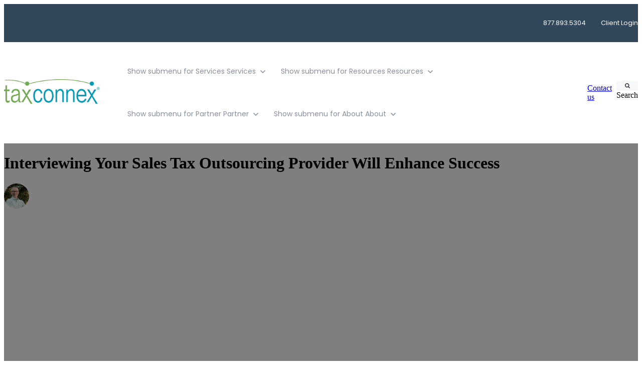

--- FILE ---
content_type: text/html; charset=UTF-8
request_url: https://www.taxconnex.com/Blog------/bid/74463/Interviewing-Your-Sales-Tax-Outsourcing-Provider-Will-Enhance-Success
body_size: 16417
content:
<!doctype html><html lang="en-us"><head>
		<meta charset="utf-8">
		<title>Interviewing Your Sales Tax Outsourcing Provider Will Enhance Success</title>
		<meta name="description" content="Interviewing the primary point of contact for your sales tax outsourcing partner can enhance your likelihood of success.">
		
		<link rel="SHORTCUT ICON" href="https://www.taxconnex.com/hubfs/favicon-32x32.png">
		
		
		
		
		
<meta name="viewport" content="width=device-width, initial-scale=1">

    
    <meta property="og:description" content="Interviewing the primary point of contact for your sales tax outsourcing partner can enhance your likelihood of success.">
    <meta property="og:title" content="Interviewing Your Sales Tax Outsourcing Provider Will Enhance Success">
    <meta name="twitter:description" content="Interviewing the primary point of contact for your sales tax outsourcing partner can enhance your likelihood of success.">
    <meta name="twitter:title" content="Interviewing Your Sales Tax Outsourcing Provider Will Enhance Success">

    

    
    <style>
a.cta_button{-moz-box-sizing:content-box !important;-webkit-box-sizing:content-box !important;box-sizing:content-box !important;vertical-align:middle}.hs-breadcrumb-menu{list-style-type:none;margin:0px 0px 0px 0px;padding:0px 0px 0px 0px}.hs-breadcrumb-menu-item{float:left;padding:10px 0px 10px 10px}.hs-breadcrumb-menu-divider:before{content:'›';padding-left:10px}.hs-featured-image-link{border:0}.hs-featured-image{float:right;margin:0 0 20px 20px;max-width:50%}@media (max-width: 568px){.hs-featured-image{float:none;margin:0;width:100%;max-width:100%}}.hs-screen-reader-text{clip:rect(1px, 1px, 1px, 1px);height:1px;overflow:hidden;position:absolute !important;width:1px}
</style>

<link rel="stylesheet" href="https://www.taxconnex.com/hubfs/hub_generated/template_assets/1/155831387942/1768310819335/template_base.min.css">
<link rel="stylesheet" href="https://www.taxconnex.com/hubfs/hub_generated/template_assets/1/155832558886/1768310828009/template_base-overrides.min.css">
<link rel="stylesheet" href="https://www.taxconnex.com/hubfs/hub_generated/template_assets/1/159337406777/1768310816933/template_child.min.css">
<link rel="stylesheet" href="https://www.taxconnex.com/hubfs/hub_generated/template_assets/1/161458290548/1768310818286/template_sr-blog.min.css">
<link rel="stylesheet" href="https://www.taxconnex.com/hubfs/hub_generated/module_assets/1/155831387961/1766422559430/module_SR_Navigation_01.min.css">

<style>
	#hs_cos_wrapper_site_header-module-1 .header__container[data-topbar-fixed=false],
#hs_cos_wrapper_site_header-module-1 .header__container[data-topbar-fixed=true] .header__bottom {
  background:#ffffff;
  box-shadow:15px 25px 60px rgba(0,0,0,0%);
  --border-size:2px;
}

#hs_cos_wrapper_site_header-module-1 .header__container.header-scroll[data-topbar-fixed=false],
#hs_cos_wrapper_site_header-module-1 .header__container.header-scroll[data-topbar-fixed=true] .header__bottom { box-shadow:15px 25px 60px rgba(0,0,0,10%); }

#hs_cos_wrapper_site_header-module-1 .header__menu-item { color:#87909e; }

#hs_cos_wrapper_site_header-module-1 .btn-wrapper.btn-none-wrapper .cta-button,
#hs_cos_wrapper_site_header-module-1 .btn-wrapper.btn-none-wrapper .cta_button {
  color:#87909e;
  font-family:Poppins,sans-serif;
  font-style:normal;
  font-weight:normal;
  text-decoration:none;
  border:none !important;
  padding:0 !important;
}

#hs_cos_wrapper_site_header-module-1 .header__menu-link {
  color:inherit;
  font-size:14px;
  font-family:Poppins,sans-serif;
  font-style:normal;
  font-weight:normal;
  text-decoration:none;
}

#hs_cos_wrapper_site_header-module-1 .header__menu-item--depth-1>.header__menu-child-toggle svg { color:inherit; }

#hs_cos_wrapper_site_header-module-1 .header__menu-item--depth-1.header__menu-item:hover,
#hs_cos_wrapper_site_header-module-1 .header__menu-item--depth-1.header__menu-item:focus,
#hs_cos_wrapper_site_header-module-1 .btn-wrapper.btn-none-wrapper .cta-button:hover,
#hs_cos_wrapper_site_header-module-1 .btn-wrapper.btn-none-wrapper .cta-button:focus,
#hs_cos_wrapper_site_header-module-1 .btn-wrapper.btn-none-wrapper .cta_button:hover,
#hs_cos_wrapper_site_header-module-1 .btn-wrapper.btn-none-wrapper .cta_button:focus { color:#71a84f; }

#hs_cos_wrapper_site_header-module-1 .header__menu-item--depth-1>.header__menu-link:active,
#hs_cos_wrapper_site_header-module-1 .header__menu-item--depth-1.header__menu-link--active-link { color:#71a84f; }

#hs_cos_wrapper_site_header-module-1 .header__menu--desktop .header__menu-submenu { border-top:2px solid #71a84f; }

#hs_cos_wrapper_site_header-module-1 .header__menu--mobile { background-color:#ffffff; }

#hs_cos_wrapper_site_header-module-1 .header__menu--mobile .header__menu-submenu { background-color:#ffffff; }

#hs_cos_wrapper_site_header-module-1 .header__menu-submenu { background-color:#ffffff; }

#hs_cos_wrapper_site_header-module-1 .header__container .header__menu-submenu .header__menu-item { color:#87909E; }

#hs_cos_wrapper_site_header-module-1 .header__container .header__menu--mobile .header__menu-submenu .header__menu-item { color:#87909E; }

#hs_cos_wrapper_site_header-module-1 .header__container .header__menu-submenu .header__menu-item:hover,
#hs_cos_wrapper_site_header-module-1 .header__container .header__menu-submenu .header__menu-item:focus {
  background-color:#ffffff;
  color:#71a84f;
}

#hs_cos_wrapper_site_header-module-1 .header__container .header__menu-submenu .header__menu-item:active,
#hs_cos_wrapper_site_header-module-1 .header__container .header__menu-submenu .header__menu-link--active-link {
  background-color:#ffffff;
  color:#71a84f;
}

#hs_cos_wrapper_site_header-module-1 .header__menu-back {
  font-family:Poppins,sans-serif;
  font-style:normal;
  font-weight:normal;
  text-decoration:none;
  color:#30343b;
  font-size:14px;
}

#hs_cos_wrapper_site_header-module-1 .header__menu-back:hover { color:#71a84f; }

#hs_cos_wrapper_site_header-module-1 .header__menu-announcement {
  padding-top:0.5rem;
  padding-right:1rem;
  padding-bottom:0.5rem;
  padding-left:1rem;
  margin-top:0rem;
  margin-bottom:0rem;
}

#hs_cos_wrapper_site_header-module-1 .header__top {
  background-color:#33475A;
  transition:background-color 250ms ease;
}

#hs_cos_wrapper_site_header-module-1 .header__top:hover {
  background-color:#33475A;
  transition:background-color 250ms ease;
}

#hs_cos_wrapper_site_header-module-1 .header__menu--top .header__menu-item--depth-1:hover,
#hs_cos_wrapper_site_header-module-1 .header__menu--top .header__menu-item--depth-1:active,
#hs_cos_wrapper_site_header-module-1 .header__menu--top .header__menu-item--depth-1>.header__menu-link,
#hs_cos_wrapper_site_header-module-1 .header__menu--top .header__menu-item--depth-1.header__menu-link--active-link {
  color:#FFFFFF;
  font-size:13px;
  font-family:Poppins,sans-serif;
  font-style:normal;
  font-weight:normal;
  text-decoration:none;
}

#hs_cos_wrapper_site_header-module-1 .header__wrapper--top .lang_list_class li a,
#hs_cos_wrapper_site_header-module-1 .header__menu--top .header__menu-link { font-size:13px; }

#hs_cos_wrapper_site_header-module-1 .search--icon,
#hs_cos_wrapper_site_header-module-1 .hs-search-field__input { background:#F5F7F9; }

#hs_cos_wrapper_site_header-module-1 .hs-search-field__input:not([type='radio']):not([type='checkbox']):not([type='file']):not([type='submit']) { color:#30343B; }

#hs_cos_wrapper_site_header-module-1 .header__menu-submenu { transition:visibility 0s linear 300ms,opacity 300ms,top 300ms; }

#hs_cos_wrapper_site_header-module-1 .header__menu-item--open>.header__menu-submenu { transition:visibility 0s linear 0s,opacity 300ms,top 300ms,transform 300ms; }

#hs_cos_wrapper_site_header-module-1 .header__menu-item--depth-1[data-mega="true"] .header__menu-submenu.header__menu-submenu--level-3,
#hs_cos_wrapper_site_header-module-1 .header__menu-item--depth-1[data-mega="true"] .header__menu-item--open>.header__menu-submenu.header__menu-submenu--level-3 { transition:unset; }

#hs_cos_wrapper_site_header-module-1 .header__container[data-layout="mobile"] .header__menu-submenu { transition:visibility 0s linear 100ms,opacity 100ms,transform 300ms; }

#hs_cos_wrapper_site_header-module-1 .header__container[data-layout="mobile"] .header__menu-item--open>.header__menu-submenu { transition:visibility 0s linear 0s,opacity 100ms,transform 300ms; }

	/* Mega Menu */
	.header__container[data-layout='desktop'] .header__menu-item[data-mega='true'] .header__menu-submenu button.header__menu-link {
		background-color: #ffffff;
		color: #87909E !important;
	}
</style>

<link rel="stylesheet" href="https://www.taxconnex.com/hubfs/hub_generated/module_assets/1/161456811448/1740891615092/module_Blog_Post.min.css">

                                        <style>
                                            .sr-blog-form {}
                                            
                                        </style>
                                        

        <style>
            .interviewing-your-sales-tax-outsourcing-provider-will-enhance-success {
		border-top: 0px none #e5e7ea;
border-bottom: 0px none #e5e7ea;

	}
    
	@media(min-width: 768px) and (max-width: 991.99px) {
	}
	@media(max-width: 767.99px) {
	}
            .featured-image-hero {
                position: relative;
                
                --background: rgba(0, 0, 0, 50%);
                background-size: cover;
                background-position: center;
                min-height: 500px;
                background-image:url('');
                
                
            }
            @media(max-width:993px) {
                .featured-image-hero {
                    min-height: auto !important;
                }
            }
            
        </style>
        
<link rel="stylesheet" href="https://www.taxconnex.com/hubfs/hub_generated/module_assets/1/159352075181/1744366354769/module_CLEAN_6_-_Global_-_Footer.min.css">

<style>
  #hs_cos_wrapper_site_footer-module-1 .hhs-footer-mod {
    background-color: #33475b;
    padding-top: 100px;
    padding-bottom: 100px;
  }
  
  /** NAVIGATION COLUMNS STYLE **/
  .hhs-foot-base-nav .hs-menu-wrapper.hs-menu-flow-horizontal > ul li a,
  .hhs-foot-nav-col .hs-menu-wrapper.hs-menu-flow-horizontal>ul li.hs-item-has-children ul.hs-menu-children-wrapper li a,
  .hhs-foot-nav-col .hs-menu-wrapper.hs-menu-flow-horizontal > ul li a {
    color: #6FA8DC !important;
  }
  .hhs-foot-base-nav .hs-menu-wrapper.hs-menu-flow-horizontal > ul li a:hover,
  .hhs-foot-nav-col .hs-menu-wrapper.hs-menu-flow-horizontal>ul li.hs-item-has-children ul.hs-menu-children-wrapper li a:hover;
  .hhs-foot-nav-col .hs-menu-wrapper.hs-menu-flow-horizontal > ul li a:hover {
    color: #00a4bd  !important;
  }
  .foot-nav-title,
  .hhs-foot-rss h5,
  .hhs-foot-nav-col h5 {
    margin-bottom: 40px;
    color: #cadfe2;
  }
  .hhs-foot-nav-col .hs-menu-wrapper.hs-menu-flow-horizontal > ul li a {
    font-size: 18px !important;
  }
  
  .hhs-foot-rss .hs_cos_wrapper_type_inline_rich_text p,
  .hhs-foot-rss .hs_cos_wrapper_type_inline_rich_text l1,
  .hhs-foot-rss .hs_cos_wrapper_type_inline_rich_text span,
  .hhs-foot-rss .hs_cos_wrapper_type_inline_rich_text *{
    color: #ffffff;
  }
  
  /** BLOG POST STYLE **/
  .hhs-footer-mod .hhs-post-content a h6  {
    color: #FFFFFF;
    font-size: 16px;
    line-height: 20px;
  }
  .hhs-footer-mod .hhs-post-summary p  {
    color: #ffffff;
    font-size: 14px;
    line-height: 18px;
  }
  .hhs-foot-rss .hs-rss-title:hover {
    color: #00a4bd; 
  }
  
  .hhs-foot-rss .hs-rss-item-image-wrapper {
    height: 120px;
  }
  .hhs-foot-rss .hs-rss-item.hs-with-featured-image .hs-rss-item-text  {
   margin-top: 120px;
  }
  .hhs-foot-break-line {
    border-color:  #161e27;
  }
  .hss-foot-copyright {
    color: #FFFFFF; 
  }
  
  /** SOCIAL ICONS **/
  
    .hhs-social-con i { color:  #72A84D;}
    .hhs-social-con i:hover {color:  #28c4dc;}
  
  /** TABLET CSS **/
  @media (max-width: 768px) {
    #hs_cos_wrapper_site_footer-module-1 .hhs-footer-mod {
      padding-top: 25px;
      padding-bottom: 25px;
    }
  }
  
  /** BACK TO TOP **/
  #return-to-top {
   background: rgba(68, 68, 68, 0.7);
  }
  #return-to-top:hover {
   background: rgba(68, 68, 68, 0.9);
  }
  
  /** MOBILE CSS **/
  @media (max-width: 575px) {
    #hs_cos_wrapper_site_footer-module-1 .hhs-footer-mod {
      padding-top: 25px;
      padding-bottom: 25px;
    }
    .hhs-foot-nav-col {
     border-color: #161e27;
    }
  }
</style>

<style>
  @font-face {
    font-family: "Poppins";
    font-weight: 700;
    font-style: normal;
    font-display: swap;
    src: url("/_hcms/googlefonts/Poppins/700.woff2") format("woff2"), url("/_hcms/googlefonts/Poppins/700.woff") format("woff");
  }
  @font-face {
    font-family: "Poppins";
    font-weight: 500;
    font-style: normal;
    font-display: swap;
    src: url("/_hcms/googlefonts/Poppins/500.woff2") format("woff2"), url("/_hcms/googlefonts/Poppins/500.woff") format("woff");
  }
  @font-face {
    font-family: "Poppins";
    font-weight: 600;
    font-style: normal;
    font-display: swap;
    src: url("/_hcms/googlefonts/Poppins/600.woff2") format("woff2"), url("/_hcms/googlefonts/Poppins/600.woff") format("woff");
  }
  @font-face {
    font-family: "Poppins";
    font-weight: 400;
    font-style: normal;
    font-display: swap;
    src: url("/_hcms/googlefonts/Poppins/regular.woff2") format("woff2"), url("/_hcms/googlefonts/Poppins/regular.woff") format("woff");
  }
</style>

    

    
<!--  Added by GoogleAnalytics integration -->
<script>
var _hsp = window._hsp = window._hsp || [];
_hsp.push(['addPrivacyConsentListener', function(consent) { if (consent.allowed || (consent.categories && consent.categories.analytics)) {
  (function(i,s,o,g,r,a,m){i['GoogleAnalyticsObject']=r;i[r]=i[r]||function(){
  (i[r].q=i[r].q||[]).push(arguments)},i[r].l=1*new Date();a=s.createElement(o),
  m=s.getElementsByTagName(o)[0];a.async=1;a.src=g;m.parentNode.insertBefore(a,m)
})(window,document,'script','//www.google-analytics.com/analytics.js','ga');
  ga('create','UA-26475678-1','auto');
  ga('send','pageview');
}}]);
</script>

<!-- /Added by GoogleAnalytics integration -->

<!--  Added by GoogleAnalytics4 integration -->
<script>
var _hsp = window._hsp = window._hsp || [];
window.dataLayer = window.dataLayer || [];
function gtag(){dataLayer.push(arguments);}

var useGoogleConsentModeV2 = true;
var waitForUpdateMillis = 1000;


if (!window._hsGoogleConsentRunOnce) {
  window._hsGoogleConsentRunOnce = true;

  gtag('consent', 'default', {
    'ad_storage': 'denied',
    'analytics_storage': 'denied',
    'ad_user_data': 'denied',
    'ad_personalization': 'denied',
    'wait_for_update': waitForUpdateMillis
  });

  if (useGoogleConsentModeV2) {
    _hsp.push(['useGoogleConsentModeV2'])
  } else {
    _hsp.push(['addPrivacyConsentListener', function(consent){
      var hasAnalyticsConsent = consent && (consent.allowed || (consent.categories && consent.categories.analytics));
      var hasAdsConsent = consent && (consent.allowed || (consent.categories && consent.categories.advertisement));

      gtag('consent', 'update', {
        'ad_storage': hasAdsConsent ? 'granted' : 'denied',
        'analytics_storage': hasAnalyticsConsent ? 'granted' : 'denied',
        'ad_user_data': hasAdsConsent ? 'granted' : 'denied',
        'ad_personalization': hasAdsConsent ? 'granted' : 'denied'
      });
    }]);
  }
}

gtag('js', new Date());
gtag('set', 'developer_id.dZTQ1Zm', true);
gtag('config', 'G-1F3DXDMS0M');
</script>
<script async src="https://www.googletagmanager.com/gtag/js?id=G-1F3DXDMS0M"></script>

<!-- /Added by GoogleAnalytics4 integration -->

<!--  Added by GoogleTagManager integration -->
<script>
var _hsp = window._hsp = window._hsp || [];
window.dataLayer = window.dataLayer || [];
function gtag(){dataLayer.push(arguments);}

var useGoogleConsentModeV2 = true;
var waitForUpdateMillis = 1000;



var hsLoadGtm = function loadGtm() {
    if(window._hsGtmLoadOnce) {
      return;
    }

    if (useGoogleConsentModeV2) {

      gtag('set','developer_id.dZTQ1Zm',true);

      gtag('consent', 'default', {
      'ad_storage': 'denied',
      'analytics_storage': 'denied',
      'ad_user_data': 'denied',
      'ad_personalization': 'denied',
      'wait_for_update': waitForUpdateMillis
      });

      _hsp.push(['useGoogleConsentModeV2'])
    }

    (function(w,d,s,l,i){w[l]=w[l]||[];w[l].push({'gtm.start':
    new Date().getTime(),event:'gtm.js'});var f=d.getElementsByTagName(s)[0],
    j=d.createElement(s),dl=l!='dataLayer'?'&l='+l:'';j.async=true;j.src=
    'https://www.googletagmanager.com/gtm.js?id='+i+dl;f.parentNode.insertBefore(j,f);
    })(window,document,'script','dataLayer','GTM-NKS3TGC');

    window._hsGtmLoadOnce = true;
};

_hsp.push(['addPrivacyConsentListener', function(consent){
  if(consent.allowed || (consent.categories && consent.categories.analytics)){
    hsLoadGtm();
  }
}]);

</script>

<!-- /Added by GoogleTagManager integration -->


<script>    (function(w,d,t,r,u)    {        var f,n,i;        w[u]=w[u]||[],f=function()        {            var o={ti:"97065068", enableAutoSpaTracking: true};            o.q=w[u],w[u]=new UET(o),w[u].push("pageLoad")        },        n=d.createElement(t),n.src=r,n.async=1,n.onload=n.onreadystatechange=function()        {            var s=this.readyState;            s&&s!=="loaded"&&s!=="complete"||(f(),n.onload=n.onreadystatechange=null)        },        i=d.getElementsByTagName(t)[0],i.parentNode.insertBefore(n,i)    })    (window,document,"script","//bat.bing.com/bat.js","uetq");</script>
<script>
(function() {
var zi = document.createElement('script');
zi.type = 'text/javascript';
zi.async = true;
zi.referrerPolicy = 'unsafe-url';
zi.src = 'https://ws.zoominfo.com/pixel/610bef586fe15e00132b96ac';
var s = document.getElementsByTagName('script')[0];
s.parentNode.insertBefore(zi, s);
})();
</script>
<!-- Hotjar Tracking Code for https://www.taxconnex.com/ -->
<script>
    (function(h,o,t,j,a,r){
        h.hj=h.hj||function(){(h.hj.q=h.hj.q||[]).push(arguments)};
        h._hjSettings={hjid:2007156,hjsv:6};
        a=o.getElementsByTagName('head')[0];
        r=o.createElement('script');r.async=1;
        r.src=t+h._hjSettings.hjid+j+h._hjSettings.hjsv;
        a.appendChild(r);
    })(window,document,'https://static.hotjar.com/c/hotjar-','.js?sv=');
</script>
<!-- Reddit Pixel -->
<script>
!function(w,d){if(!w.rdt){var p=w.rdt=function(){p.sendEvent?p.sendEvent.apply(p,arguments):p.callQueue.push(arguments)};p.callQueue=[];var t=d.createElement("script");t.src="https://www.redditstatic.com/ads/pixel.js",t.async=!0;var s=d.getElementsByTagName("script")[0];s.parentNode.insertBefore(t,s)}}(window,document);rdt('init','a2_h5nrki6bmuwl');rdt('track', 'PageVisit');
</script>
<!-- DO NOT MODIFY UNLESS TO REPLACE A USER IDENTIFIER -->
<!-- End Reddit Pixel -->
<meta property="og:url" content="https://www.taxconnex.com/Blog------/bid/74463/Interviewing-Your-Sales-Tax-Outsourcing-Provider-Will-Enhance-Success">
<meta name="twitter:card" content="summary">

<link rel="canonical" href="https://www.taxconnex.com/Blog------/bid/74463/Interviewing-Your-Sales-Tax-Outsourcing-Provider-Will-Enhance-Success">

<meta property="og:type" content="article">
<link rel="alternate" type="application/rss+xml" href="https://www.taxconnex.com/blog-/rss.xml">
<meta name="twitter:domain" content="www.taxconnex.com">
<script src="//platform.linkedin.com/in.js" type="text/javascript">
    lang: en_US
</script>

<meta http-equiv="content-language" content="en-us">







		<link rel="stylesheet" href="https://www.taxconnex.com/hubfs/hub_generated/template_assets/1/159649537163/1768310815276/template_custom-styles.min.css">
		
		
		
		
		
	<meta name="generator" content="HubSpot"></head>

    

    <body class="blog blog-post ">
<!--  Added by GoogleTagManager integration -->
<noscript><iframe src="https://www.googletagmanager.com/ns.html?id=GTM-NKS3TGC" height="0" width="0" style="display:none;visibility:hidden"></iframe></noscript>

<!-- /Added by GoogleTagManager integration -->


        
        
        
        <div data-global-resource-path="sr-theme child/templates/partials/site_header.html"><div class="container-fluid">
<div class="row-fluid-wrapper">
<div class="row-fluid">
<div class="span12 widget-span widget-type-cell " style="" data-widget-type="cell" data-x="0" data-w="12">

<div class="row-fluid-wrapper row-depth-1 row-number-1 dnd-section">
<div class="row-fluid ">
<div class="span12 widget-span widget-type-custom_widget dnd-module" style="" data-widget-type="custom_widget" data-x="0" data-w="12">
<div id="hs_cos_wrapper_site_header-module-1" class="hs_cos_wrapper hs_cos_wrapper_widget hs_cos_wrapper_type_module" style="" data-hs-cos-general-type="widget" data-hs-cos-type="module">
































<header class="header__container header__container--left" data-fixed="true" data-scroll="true" data-transparent="false" data-type="mega" data-topbar-fixed="true">
	<a class="skip-main bg-dark text-white" href="#main-content">Skip to main content</a>
	<script>
		
		const header = document.querySelector('.header__container');
		const device = window.matchMedia("(max-width: 767px)");
		device.addListener(handleDeviceChange);
		function handleDeviceChange(e) {
			header.dataset.layout = e.matches ? 'mobile' : 'desktop';
		}
		handleDeviceChange(device);
	</script>
	
	
	<div class="header__top header__top-menu">
		<div class="container-xl">
			<div class="header__wrapper header__wrapper--top header__menu--align-justify search-top" data-icons="0" data-length="1">
				
				<nav class="header__menu header__menu--top header__menu--desktop" aria-label="Top bar navigation">

					
					
					

					
					<div class="header__menu--top">
						
						<ul class="header__menu-wrapper list-unstyled m-0">
							


	








<li class="header__menu-item header__menu-item--depth-1   hs-skip-lang-url-rewrite" data-mega="false">
	
	<a class="header__menu-link" href="">877.893.5304</a>
	
</li>





<li class="header__menu-item header__menu-item--depth-1   hs-skip-lang-url-rewrite" data-mega="false">
	
	<a class="header__menu-link" href="https://clientcx.taxconnex.com/login">Client Login</a>
	
</li>



							
						</ul>
						


					</div>
					
					
				</nav>
				
			</div> 
		</div> 
	</div> 
	
	
	<div class="header__bottom">
		<div class="container-xl">
			<div class="header__wrapper header__wrapper--bottom">
				
				<div class="header__logo-col">
					
<div class="header__logo" data-mobile="true">
  
	<a href="https://www.taxconnex.com/" role="link" class="header__logo-link" aria-label="Home Link ">
	

		
		
		<img class="header__logo-image header__logo-default logo-hide" src="https://www.taxconnex.com/hs-fs/hubfs/Images/Logos/TCX%20Logos/TaxConnex_logo_withoutTagline_R%20(1).png?width=250&amp;height=66&amp;name=TaxConnex_logo_withoutTagline_R%20(1).png" loading="eager" alt="TaxConnex_logo_withoutTagline_R (1)" height="66" width="250" srcset="https://www.taxconnex.com/hs-fs/hubfs/Images/Logos/TCX%20Logos/TaxConnex_logo_withoutTagline_R%20(1).png?width=125&amp;height=33&amp;name=TaxConnex_logo_withoutTagline_R%20(1).png 125w, https://www.taxconnex.com/hs-fs/hubfs/Images/Logos/TCX%20Logos/TaxConnex_logo_withoutTagline_R%20(1).png?width=250&amp;height=66&amp;name=TaxConnex_logo_withoutTagline_R%20(1).png 250w, https://www.taxconnex.com/hs-fs/hubfs/Images/Logos/TCX%20Logos/TaxConnex_logo_withoutTagline_R%20(1).png?width=375&amp;height=99&amp;name=TaxConnex_logo_withoutTagline_R%20(1).png 375w, https://www.taxconnex.com/hs-fs/hubfs/Images/Logos/TCX%20Logos/TaxConnex_logo_withoutTagline_R%20(1).png?width=500&amp;height=132&amp;name=TaxConnex_logo_withoutTagline_R%20(1).png 500w, https://www.taxconnex.com/hs-fs/hubfs/Images/Logos/TCX%20Logos/TaxConnex_logo_withoutTagline_R%20(1).png?width=625&amp;height=165&amp;name=TaxConnex_logo_withoutTagline_R%20(1).png 625w, https://www.taxconnex.com/hs-fs/hubfs/Images/Logos/TCX%20Logos/TaxConnex_logo_withoutTagline_R%20(1).png?width=750&amp;height=198&amp;name=TaxConnex_logo_withoutTagline_R%20(1).png 750w" sizes="(max-width: 250px) 100vw, 250px">
		

		
    	
		<img class="header__logo-image header__logo-scroll" src="https://www.taxconnex.com/hs-fs/hubfs/Images/Logos/TCX%20Logos/TaxConnex_logo_withoutTagline_R%20(1).png?width=250&amp;height=66&amp;name=TaxConnex_logo_withoutTagline_R%20(1).png" loading="eager" alt="TaxConnex_logo_withoutTagline_R (1)" height="66" width="250" srcset="https://www.taxconnex.com/hs-fs/hubfs/Images/Logos/TCX%20Logos/TaxConnex_logo_withoutTagline_R%20(1).png?width=125&amp;height=33&amp;name=TaxConnex_logo_withoutTagline_R%20(1).png 125w, https://www.taxconnex.com/hs-fs/hubfs/Images/Logos/TCX%20Logos/TaxConnex_logo_withoutTagline_R%20(1).png?width=250&amp;height=66&amp;name=TaxConnex_logo_withoutTagline_R%20(1).png 250w, https://www.taxconnex.com/hs-fs/hubfs/Images/Logos/TCX%20Logos/TaxConnex_logo_withoutTagline_R%20(1).png?width=375&amp;height=99&amp;name=TaxConnex_logo_withoutTagline_R%20(1).png 375w, https://www.taxconnex.com/hs-fs/hubfs/Images/Logos/TCX%20Logos/TaxConnex_logo_withoutTagline_R%20(1).png?width=500&amp;height=132&amp;name=TaxConnex_logo_withoutTagline_R%20(1).png 500w, https://www.taxconnex.com/hs-fs/hubfs/Images/Logos/TCX%20Logos/TaxConnex_logo_withoutTagline_R%20(1).png?width=625&amp;height=165&amp;name=TaxConnex_logo_withoutTagline_R%20(1).png 625w, https://www.taxconnex.com/hs-fs/hubfs/Images/Logos/TCX%20Logos/TaxConnex_logo_withoutTagline_R%20(1).png?width=750&amp;height=198&amp;name=TaxConnex_logo_withoutTagline_R%20(1).png 750w" sizes="(max-width: 250px) 100vw, 250px">
		

		
		
		
		<img class="header__logo-image header__logo-default logo-hide logo_mobile" src="https://www.taxconnex.com/hs-fs/hubfs/Images/Logos/TCX%20Logos/TaxConnex_logo_withoutTagline_R%20(1).png?width=225&amp;height=59&amp;name=TaxConnex_logo_withoutTagline_R%20(1).png" loading="eager" alt="TaxConnex_logo_withoutTagline_R (1)" height="59" width="225" srcset="https://www.taxconnex.com/hs-fs/hubfs/Images/Logos/TCX%20Logos/TaxConnex_logo_withoutTagline_R%20(1).png?width=113&amp;height=30&amp;name=TaxConnex_logo_withoutTagline_R%20(1).png 113w, https://www.taxconnex.com/hs-fs/hubfs/Images/Logos/TCX%20Logos/TaxConnex_logo_withoutTagline_R%20(1).png?width=225&amp;height=59&amp;name=TaxConnex_logo_withoutTagline_R%20(1).png 225w, https://www.taxconnex.com/hs-fs/hubfs/Images/Logos/TCX%20Logos/TaxConnex_logo_withoutTagline_R%20(1).png?width=338&amp;height=89&amp;name=TaxConnex_logo_withoutTagline_R%20(1).png 338w, https://www.taxconnex.com/hs-fs/hubfs/Images/Logos/TCX%20Logos/TaxConnex_logo_withoutTagline_R%20(1).png?width=450&amp;height=118&amp;name=TaxConnex_logo_withoutTagline_R%20(1).png 450w, https://www.taxconnex.com/hs-fs/hubfs/Images/Logos/TCX%20Logos/TaxConnex_logo_withoutTagline_R%20(1).png?width=563&amp;height=148&amp;name=TaxConnex_logo_withoutTagline_R%20(1).png 563w, https://www.taxconnex.com/hs-fs/hubfs/Images/Logos/TCX%20Logos/TaxConnex_logo_withoutTagline_R%20(1).png?width=675&amp;height=177&amp;name=TaxConnex_logo_withoutTagline_R%20(1).png 675w" sizes="(max-width: 225px) 100vw, 225px">
		
		
		<img class="header__logo-image header__logo-scroll logo_mobile" src="https://www.taxconnex.com/hs-fs/hubfs/Images/Logos/TCX%20Logos/TaxConnex_logo_withoutTagline_R%20(1).png?width=225&amp;height=59&amp;name=TaxConnex_logo_withoutTagline_R%20(1).png" loading="eager" alt="TaxConnex_logo_withoutTagline_R (1)" height="59" width="225" srcset="https://www.taxconnex.com/hs-fs/hubfs/Images/Logos/TCX%20Logos/TaxConnex_logo_withoutTagline_R%20(1).png?width=113&amp;height=30&amp;name=TaxConnex_logo_withoutTagline_R%20(1).png 113w, https://www.taxconnex.com/hs-fs/hubfs/Images/Logos/TCX%20Logos/TaxConnex_logo_withoutTagline_R%20(1).png?width=225&amp;height=59&amp;name=TaxConnex_logo_withoutTagline_R%20(1).png 225w, https://www.taxconnex.com/hs-fs/hubfs/Images/Logos/TCX%20Logos/TaxConnex_logo_withoutTagline_R%20(1).png?width=338&amp;height=89&amp;name=TaxConnex_logo_withoutTagline_R%20(1).png 338w, https://www.taxconnex.com/hs-fs/hubfs/Images/Logos/TCX%20Logos/TaxConnex_logo_withoutTagline_R%20(1).png?width=450&amp;height=118&amp;name=TaxConnex_logo_withoutTagline_R%20(1).png 450w, https://www.taxconnex.com/hs-fs/hubfs/Images/Logos/TCX%20Logos/TaxConnex_logo_withoutTagline_R%20(1).png?width=563&amp;height=148&amp;name=TaxConnex_logo_withoutTagline_R%20(1).png 563w, https://www.taxconnex.com/hs-fs/hubfs/Images/Logos/TCX%20Logos/TaxConnex_logo_withoutTagline_R%20(1).png?width=675&amp;height=177&amp;name=TaxConnex_logo_withoutTagline_R%20(1).png 675w" sizes="(max-width: 225px) 100vw, 225px">
		
		

	
	</a>
	
</div>

				</div>
				
				<div class="header__menu-col m-right-auto">
					
<nav class="header__menu header__menu--desktop" aria-label="Desktop navigation">
	<ul class="header__menu-wrapper list-unstyled my-0 has-next-true">
		


	








	

	

	

	

	

	

<li class="header__menu-item header__menu-item--depth-1 header__menu-item--has-submenu  hs-skip-lang-url-rewrite" data-mega="false">
	
	
	
	<button class="header__menu-link header__menu-link--toggle no-button" aria-haspopup="true" aria-expanded="false">
		<span class="show-for-sr">Show submenu for Services</span>
		<span>Services</span>
		<svg class="header__menu-child-toggle" width="10" height="7" viewbox="0 0 10 7" fill="none" xmlns="http://www.w3.org/2000/svg">
			<path fill-rule="evenodd" clip-rule="evenodd" d="M8.82082 0L5 3.82082L1.17918 0L0 1.17914L5 6.17914L10 1.17914L8.82082 0Z" fill="currentColor" />
		</svg>
	</button>
	<ul class="header__menu-submenu header__menu-submenu--level-2 list-unstyled m-0">
		
		
		
		


<li class="header__menu-item header__menu-item--depth-2   hs-skip-lang-url-rewrite" data-mega="false">
	
	<a class="header__menu-link" href="https://www.taxconnex.com/compliance-0">Managed Filing &amp; Remittance</a>
	
</li>

		
		


<li class="header__menu-item header__menu-item--depth-2   hs-skip-lang-url-rewrite" data-mega="false">
	
	<a class="header__menu-link" href="https://www.taxconnex.com/exemption-certificate-management">Exemption Certificate Management</a>
	
</li>

		
		


<li class="header__menu-item header__menu-item--depth-2   hs-skip-lang-url-rewrite" data-mega="false">
	
	<a class="header__menu-link" href="https://www.taxconnex.com/sales-tax-consulting-services-advisory-tcx">Sales Tax Advisory</a>
	
</li>

		
		


<li class="header__menu-item header__menu-item--depth-2   hs-skip-lang-url-rewrite" data-mega="false">
	
	<a class="header__menu-link" href="https://www.taxconnex.com/sales-tax-calculation-software">Sales Tax Calculation</a>
	
</li>

		
		


<li class="header__menu-item header__menu-item--depth-2   hs-skip-lang-url-rewrite" data-mega="false">
	
	<a class="header__menu-link" href="https://www.taxconnex.com/telecom-tax-compliance">Telecom Compliance</a>
	
</li>

		
		


<li class="header__menu-item header__menu-item--depth-2   hs-skip-lang-url-rewrite" data-mega="false">
	
	<a class="header__menu-link" href=""></a><div class="image-menu"><a class="header__menu-link" href=""> <div class="image-menu-outer"> <div class="menu-image"> <img src="https://www.taxconnex.com/hubfs/taxC.png"> </div> <div class="menu-text"> <h5>Introducing taxC™</h5> <p> The calc &amp; filling solution you’ve been looking for! </p></div> </div> <div class="menu-button"> <a href="https://www.taxconnex.com/taxc" target="_blank">Learn More</a> </div></a> </div>
	
</li>

		
	</ul>
	
	
</li>





	

	

	

	

	

	

<li class="header__menu-item header__menu-item--depth-1 header__menu-item--has-submenu  hs-skip-lang-url-rewrite" data-mega="false">
	
	
	
	<button class="header__menu-link header__menu-link--toggle no-button" aria-haspopup="true" aria-expanded="false">
		<span class="show-for-sr">Show submenu for Resources</span>
		<span>Resources</span>
		<svg class="header__menu-child-toggle" width="10" height="7" viewbox="0 0 10 7" fill="none" xmlns="http://www.w3.org/2000/svg">
			<path fill-rule="evenodd" clip-rule="evenodd" d="M8.82082 0L5 3.82082L1.17918 0L0 1.17914L5 6.17914L10 1.17914L8.82082 0Z" fill="currentColor" />
		</svg>
	</button>
	<ul class="header__menu-submenu header__menu-submenu--level-2 list-unstyled m-0">
		
		
		
		


<li class="header__menu-item header__menu-item--depth-2   hs-skip-lang-url-rewrite" data-mega="false">
	
	<a class="header__menu-link" href="https://www.taxconnex.com/resources">Resource Center</a>
	
</li>

		
		


<li class="header__menu-item header__menu-item--depth-2   hs-skip-lang-url-rewrite" data-mega="false">
	
	<a class="header__menu-link" href="https://www.taxconnex.com/webinars">Webinars</a>
	
</li>

		
		


<li class="header__menu-item header__menu-item--depth-2   hs-skip-lang-url-rewrite" data-mega="false">
	
	<a class="header__menu-link" href="https://www.taxconnex.com/case-studies">Case Studies</a>
	
</li>

		
		


<li class="header__menu-item header__menu-item--depth-2   hs-skip-lang-url-rewrite" data-mega="false">
	
	<a class="header__menu-link" href="https://www.taxconnex.com/blog-">Blog</a>
	
</li>

		
		


<li class="header__menu-item header__menu-item--depth-2   hs-skip-lang-url-rewrite" data-mega="false">
	
	<a class="header__menu-link" href="https://www.taxconnex.com/it-depends-podcast">Podcast</a>
	
</li>

		
		


<li class="header__menu-item header__menu-item--depth-2   hs-skip-lang-url-rewrite" data-mega="false">
	
	<a class="header__menu-link" href=""></a><div class="image-menu"><a class="header__menu-link" href=""> <div class="image-menu-outer"> <div class="menu-image"> <img src="https://www.taxconnex.com/hubfs/Complex%20Org%20Nav%20Bar.png"> </div> <div class="menu-text"> <h5>Read Our New eBook!</h5> <p> Sales Tax Compliance for the Complex Organization </p> </div> </div> <div class="menu-button"> <a href="https://www.taxconnex.com/ebook-sales-tax-compliance-for-complex-org" target="_blank">Download Now</a> </div></a> </div>
	
</li>

		
	</ul>
	
	
</li>





	

	

	

<li class="header__menu-item header__menu-item--depth-1 header__menu-item--has-submenu  hs-skip-lang-url-rewrite" data-mega="false">
	
	
	
	<button class="header__menu-link header__menu-link--toggle no-button" aria-haspopup="true" aria-expanded="false">
		<span class="show-for-sr">Show submenu for Partner</span>
		<span>Partner</span>
		<svg class="header__menu-child-toggle" width="10" height="7" viewbox="0 0 10 7" fill="none" xmlns="http://www.w3.org/2000/svg">
			<path fill-rule="evenodd" clip-rule="evenodd" d="M8.82082 0L5 3.82082L1.17918 0L0 1.17914L5 6.17914L10 1.17914L8.82082 0Z" fill="currentColor" />
		</svg>
	</button>
	<ul class="header__menu-submenu header__menu-submenu--level-2 list-unstyled m-0">
		
		
		
		


<li class="header__menu-item header__menu-item--depth-2   hs-skip-lang-url-rewrite" data-mega="false">
	
	<a class="header__menu-link" href="https://www.taxconnex.com/partner">Partner Program</a>
	
</li>

		
		


<li class="header__menu-item header__menu-item--depth-2   hs-skip-lang-url-rewrite" data-mega="false">
	
	<a class="header__menu-link" href="https://www.taxconnex.com/meet-our-partners">Meet Our Partners</a>
	
</li>

		
		


<li class="header__menu-item header__menu-item--depth-2   hs-skip-lang-url-rewrite" data-mega="false">
	
	<a class="header__menu-link" href="https://www.taxconnex.com/cpa-referral">Refer a Client</a>
	
</li>

		
	</ul>
	
	
</li>





	

	

	

	

<li class="header__menu-item header__menu-item--depth-1 header__menu-item--has-submenu  hs-skip-lang-url-rewrite" data-mega="false">
	
	
	
	<button class="header__menu-link header__menu-link--toggle no-button" aria-haspopup="true" aria-expanded="false">
		<span class="show-for-sr">Show submenu for About</span>
		<span>About</span>
		<svg class="header__menu-child-toggle" width="10" height="7" viewbox="0 0 10 7" fill="none" xmlns="http://www.w3.org/2000/svg">
			<path fill-rule="evenodd" clip-rule="evenodd" d="M8.82082 0L5 3.82082L1.17918 0L0 1.17914L5 6.17914L10 1.17914L8.82082 0Z" fill="currentColor" />
		</svg>
	</button>
	<ul class="header__menu-submenu header__menu-submenu--level-2 list-unstyled m-0">
		
		
		
		


<li class="header__menu-item header__menu-item--depth-2   hs-skip-lang-url-rewrite" data-mega="false">
	
	<a class="header__menu-link" href="https://www.taxconnex.com/about">About Us</a>
	
</li>

		
		


<li class="header__menu-item header__menu-item--depth-2   hs-skip-lang-url-rewrite" data-mega="false">
	
	<a class="header__menu-link" href="https://www.taxconnex.com/automation-alternative">Automation Alternative</a>
	
</li>

		
		


<li class="header__menu-item header__menu-item--depth-2   hs-skip-lang-url-rewrite" data-mega="false">
	
	<a class="header__menu-link" href="https://www.taxconnex.com/client-connexion">Client Connexion</a>
	
</li>

		
		


<li class="header__menu-item header__menu-item--depth-2   hs-skip-lang-url-rewrite" data-mega="false">
	
	<a class="header__menu-link" href="https://www.taxconnex.com/careers">Careers</a>
	
</li>

		
	</ul>
	
	
</li>



		
	</ul>
</nav>


					
<div class="header__menu-container header__menu-container--mobile">
	<button type="button" class="header__menu-toggle header__menu-toggle--open header__menu-toggle--show no-button">
		<span class="show-for-sr">Open main navigation</span>
		<svg width="26" height="16" viewbox="0 0 26 16" fill="none" xmlns="http://www.w3.org/2000/svg">
			<rect y="14" width="26" height="2" fill="#30343B" />
			<rect y="7" width="26" height="2" fill="#30343B" />
			<rect width="26" height="2" fill="#30343B" />
		</svg>
	</button>
	<button type="button" class="header__menu-toggle header__menu-toggle--close no-button">
		<span class="show-for-sr">Close main navigation</span>
		<svg width="21" height="21" viewbox="0 0 21 21" fill="none" xmlns="http://www.w3.org/2000/svg">
			<rect x="1" y="19" width="26" height="2" transform="rotate(-45 1 19)" fill="#30343B" />
			<rect x="2" y="1" width="26" height="2" transform="rotate(45 2 1)" fill="#30343B" />
		</svg>
	</button>
	<nav class="header__menu header__menu--mobile" aria-label="Mobile navigation" tabindex="-1">
		<ul class="header__menu-wrapper list-unstyled m-0">
			


	








	

	

	

	

	

	

<li class="header__menu-item header__menu-item--depth-1 header__menu-item--has-submenu  hs-skip-lang-url-rewrite" data-mega="false">
	
	
	
	<button class="header__menu-link header__menu-link--toggle no-button" aria-haspopup="true" aria-expanded="false">
		<span class="show-for-sr">Show submenu for Services</span>
		<span>Services</span>
		<svg class="header__menu-child-toggle" width="10" height="7" viewbox="0 0 10 7" fill="none" xmlns="http://www.w3.org/2000/svg">
			<path fill-rule="evenodd" clip-rule="evenodd" d="M8.82082 0L5 3.82082L1.17918 0L0 1.17914L5 6.17914L10 1.17914L8.82082 0Z" fill="currentColor" />
		</svg>
	</button>
	<ul class="header__menu-submenu header__menu-submenu--level-2 list-unstyled m-0">
		
		<li class="header__menu-item header__menu-item--depth-1 hs-skip-lang-url-rewrite">
			<button type="button" class="header__menu-link header__menu-back">
				<svg width="7" height="10" viewbox="0 0 7 10" fill="none" xmlns="http://www.w3.org/2000/svg">
					<path fill-rule="evenodd" clip-rule="evenodd" d="M6.17993 1.17918L2.35858 5L6.17993 8.82082L5.00063 10L-6.81877e-05 5L5.00063 0L6.17993 1.17918Z" fill="#30343B" />
				</svg>
				Services
			</button>
		</li>
	    
	    
		
		
		


<li class="header__menu-item header__menu-item--depth-2   hs-skip-lang-url-rewrite" data-mega="false">
	
	<a class="header__menu-link" href="https://www.taxconnex.com/compliance-0">Managed Filing &amp; Remittance</a>
	
</li>

		
		


<li class="header__menu-item header__menu-item--depth-2   hs-skip-lang-url-rewrite" data-mega="false">
	
	<a class="header__menu-link" href="https://www.taxconnex.com/exemption-certificate-management">Exemption Certificate Management</a>
	
</li>

		
		


<li class="header__menu-item header__menu-item--depth-2   hs-skip-lang-url-rewrite" data-mega="false">
	
	<a class="header__menu-link" href="https://www.taxconnex.com/sales-tax-consulting-services-advisory-tcx">Sales Tax Advisory</a>
	
</li>

		
		


<li class="header__menu-item header__menu-item--depth-2   hs-skip-lang-url-rewrite" data-mega="false">
	
	<a class="header__menu-link" href="https://www.taxconnex.com/sales-tax-calculation-software">Sales Tax Calculation</a>
	
</li>

		
		


<li class="header__menu-item header__menu-item--depth-2   hs-skip-lang-url-rewrite" data-mega="false">
	
	<a class="header__menu-link" href="https://www.taxconnex.com/telecom-tax-compliance">Telecom Compliance</a>
	
</li>

		
		


<li class="header__menu-item header__menu-item--depth-2   hs-skip-lang-url-rewrite" data-mega="false">
	
	<a class="header__menu-link" href=""></a><div class="image-menu"><a class="header__menu-link" href=""> <div class="image-menu-outer"> <div class="menu-image"> <img src="https://www.taxconnex.com/hubfs/taxC.png"> </div> <div class="menu-text"> <h5>Introducing taxC™</h5> <p> The calc &amp; filling solution you’ve been looking for! </p></div> </div> <div class="menu-button"> <a href="https://www.taxconnex.com/taxc" target="_blank">Learn More</a> </div></a> </div>
	
</li>

		
	</ul>
	
	
</li>





	

	

	

	

	

	

<li class="header__menu-item header__menu-item--depth-1 header__menu-item--has-submenu  hs-skip-lang-url-rewrite" data-mega="false">
	
	
	
	<button class="header__menu-link header__menu-link--toggle no-button" aria-haspopup="true" aria-expanded="false">
		<span class="show-for-sr">Show submenu for Resources</span>
		<span>Resources</span>
		<svg class="header__menu-child-toggle" width="10" height="7" viewbox="0 0 10 7" fill="none" xmlns="http://www.w3.org/2000/svg">
			<path fill-rule="evenodd" clip-rule="evenodd" d="M8.82082 0L5 3.82082L1.17918 0L0 1.17914L5 6.17914L10 1.17914L8.82082 0Z" fill="currentColor" />
		</svg>
	</button>
	<ul class="header__menu-submenu header__menu-submenu--level-2 list-unstyled m-0">
		
		<li class="header__menu-item header__menu-item--depth-1 hs-skip-lang-url-rewrite">
			<button type="button" class="header__menu-link header__menu-back">
				<svg width="7" height="10" viewbox="0 0 7 10" fill="none" xmlns="http://www.w3.org/2000/svg">
					<path fill-rule="evenodd" clip-rule="evenodd" d="M6.17993 1.17918L2.35858 5L6.17993 8.82082L5.00063 10L-6.81877e-05 5L5.00063 0L6.17993 1.17918Z" fill="#30343B" />
				</svg>
				Resources
			</button>
		</li>
	    
	    
		
		
		


<li class="header__menu-item header__menu-item--depth-2   hs-skip-lang-url-rewrite" data-mega="false">
	
	<a class="header__menu-link" href="https://www.taxconnex.com/resources">Resource Center</a>
	
</li>

		
		


<li class="header__menu-item header__menu-item--depth-2   hs-skip-lang-url-rewrite" data-mega="false">
	
	<a class="header__menu-link" href="https://www.taxconnex.com/webinars">Webinars</a>
	
</li>

		
		


<li class="header__menu-item header__menu-item--depth-2   hs-skip-lang-url-rewrite" data-mega="false">
	
	<a class="header__menu-link" href="https://www.taxconnex.com/case-studies">Case Studies</a>
	
</li>

		
		


<li class="header__menu-item header__menu-item--depth-2   hs-skip-lang-url-rewrite" data-mega="false">
	
	<a class="header__menu-link" href="https://www.taxconnex.com/blog-">Blog</a>
	
</li>

		
		


<li class="header__menu-item header__menu-item--depth-2   hs-skip-lang-url-rewrite" data-mega="false">
	
	<a class="header__menu-link" href="https://www.taxconnex.com/it-depends-podcast">Podcast</a>
	
</li>

		
		


<li class="header__menu-item header__menu-item--depth-2   hs-skip-lang-url-rewrite" data-mega="false">
	
	<a class="header__menu-link" href=""></a><div class="image-menu"><a class="header__menu-link" href=""> <div class="image-menu-outer"> <div class="menu-image"> <img src="https://www.taxconnex.com/hubfs/Complex%20Org%20Nav%20Bar.png"> </div> <div class="menu-text"> <h5>Read Our New eBook!</h5> <p> Sales Tax Compliance for the Complex Organization </p> </div> </div> <div class="menu-button"> <a href="https://www.taxconnex.com/ebook-sales-tax-compliance-for-complex-org" target="_blank">Download Now</a> </div></a> </div>
	
</li>

		
	</ul>
	
	
</li>





	

	

	

<li class="header__menu-item header__menu-item--depth-1 header__menu-item--has-submenu  hs-skip-lang-url-rewrite" data-mega="false">
	
	
	
	<button class="header__menu-link header__menu-link--toggle no-button" aria-haspopup="true" aria-expanded="false">
		<span class="show-for-sr">Show submenu for Partner</span>
		<span>Partner</span>
		<svg class="header__menu-child-toggle" width="10" height="7" viewbox="0 0 10 7" fill="none" xmlns="http://www.w3.org/2000/svg">
			<path fill-rule="evenodd" clip-rule="evenodd" d="M8.82082 0L5 3.82082L1.17918 0L0 1.17914L5 6.17914L10 1.17914L8.82082 0Z" fill="currentColor" />
		</svg>
	</button>
	<ul class="header__menu-submenu header__menu-submenu--level-2 list-unstyled m-0">
		
		<li class="header__menu-item header__menu-item--depth-1 hs-skip-lang-url-rewrite">
			<button type="button" class="header__menu-link header__menu-back">
				<svg width="7" height="10" viewbox="0 0 7 10" fill="none" xmlns="http://www.w3.org/2000/svg">
					<path fill-rule="evenodd" clip-rule="evenodd" d="M6.17993 1.17918L2.35858 5L6.17993 8.82082L5.00063 10L-6.81877e-05 5L5.00063 0L6.17993 1.17918Z" fill="#30343B" />
				</svg>
				Partner
			</button>
		</li>
	    
	    
		
		
		


<li class="header__menu-item header__menu-item--depth-2   hs-skip-lang-url-rewrite" data-mega="false">
	
	<a class="header__menu-link" href="https://www.taxconnex.com/partner">Partner Program</a>
	
</li>

		
		


<li class="header__menu-item header__menu-item--depth-2   hs-skip-lang-url-rewrite" data-mega="false">
	
	<a class="header__menu-link" href="https://www.taxconnex.com/meet-our-partners">Meet Our Partners</a>
	
</li>

		
		


<li class="header__menu-item header__menu-item--depth-2   hs-skip-lang-url-rewrite" data-mega="false">
	
	<a class="header__menu-link" href="https://www.taxconnex.com/cpa-referral">Refer a Client</a>
	
</li>

		
	</ul>
	
	
</li>





	

	

	

	

<li class="header__menu-item header__menu-item--depth-1 header__menu-item--has-submenu  hs-skip-lang-url-rewrite" data-mega="false">
	
	
	
	<button class="header__menu-link header__menu-link--toggle no-button" aria-haspopup="true" aria-expanded="false">
		<span class="show-for-sr">Show submenu for About</span>
		<span>About</span>
		<svg class="header__menu-child-toggle" width="10" height="7" viewbox="0 0 10 7" fill="none" xmlns="http://www.w3.org/2000/svg">
			<path fill-rule="evenodd" clip-rule="evenodd" d="M8.82082 0L5 3.82082L1.17918 0L0 1.17914L5 6.17914L10 1.17914L8.82082 0Z" fill="currentColor" />
		</svg>
	</button>
	<ul class="header__menu-submenu header__menu-submenu--level-2 list-unstyled m-0">
		
		<li class="header__menu-item header__menu-item--depth-1 hs-skip-lang-url-rewrite">
			<button type="button" class="header__menu-link header__menu-back">
				<svg width="7" height="10" viewbox="0 0 7 10" fill="none" xmlns="http://www.w3.org/2000/svg">
					<path fill-rule="evenodd" clip-rule="evenodd" d="M6.17993 1.17918L2.35858 5L6.17993 8.82082L5.00063 10L-6.81877e-05 5L5.00063 0L6.17993 1.17918Z" fill="#30343B" />
				</svg>
				About
			</button>
		</li>
	    
	    
		
		
		


<li class="header__menu-item header__menu-item--depth-2   hs-skip-lang-url-rewrite" data-mega="false">
	
	<a class="header__menu-link" href="https://www.taxconnex.com/about">About Us</a>
	
</li>

		
		


<li class="header__menu-item header__menu-item--depth-2   hs-skip-lang-url-rewrite" data-mega="false">
	
	<a class="header__menu-link" href="https://www.taxconnex.com/automation-alternative">Automation Alternative</a>
	
</li>

		
		


<li class="header__menu-item header__menu-item--depth-2   hs-skip-lang-url-rewrite" data-mega="false">
	
	<a class="header__menu-link" href="https://www.taxconnex.com/client-connexion">Client Connexion</a>
	
</li>

		
		


<li class="header__menu-item header__menu-item--depth-2   hs-skip-lang-url-rewrite" data-mega="false">
	
	<a class="header__menu-link" href="https://www.taxconnex.com/careers">Careers</a>
	
</li>

		
	</ul>
	
	
</li>



			
			
			<li>
				
















<div class="hs-search-field hs-search-field__mobile form-wrapper-sm" style="--search-bg: #F5F7F9;">
	<div class="hs-search-field__bar">
		<form data-hs-do-not-collect="true" class="hs-search-field__form" action="/hs-search-results" name="search-form" role="search">
			<div class="btn-wrapper btn-wrapper-sm">
				<button class="hs-search-field__button cta-button search--icon" aria-label="Search">
					<svg width="10" height="10" viewbox="0 0 10 10" fill="none" xmlns="http://www.w3.org/2000/svg">
						<g clip-path="url(#clip0_1926_7445)">
							<path d="M9.77772 8.69002L7.71642 6.6288C8.21318 5.91171 8.46168 5.11229 8.46168 4.23097C8.46168 3.65806 8.35046 3.11014 8.12801 2.58733C7.90572 2.06443 7.6052 1.61373 7.22659 1.23512C6.84799 0.856518 6.39735 0.556003 5.87456 0.333684C5.3516 0.111302 4.80372 0.00012207 4.23081 0.00012207C3.65794 0.00012207 3.11002 0.111302 2.58721 0.333684C2.06431 0.556003 1.61361 0.856518 1.235 1.23512C0.856354 1.61373 0.555881 2.06451 0.333541 2.58733C0.11118 3.1102 0 3.65806 0 4.23097C0 4.80384 0.11118 5.35158 0.333541 5.87454C0.55586 6.39735 0.856354 6.84798 1.235 7.22659C1.61361 7.60532 2.06439 7.90571 2.58721 8.12816C3.11008 8.3505 3.65794 8.46166 4.23081 8.46166C5.11232 8.46166 5.91161 8.21313 6.62874 7.71642L8.69004 9.77166C8.83427 9.92386 9.01432 10 9.23085 10C9.43917 10 9.61956 9.92388 9.77168 9.77166C9.92387 9.61947 10 9.43917 10 9.23085C10.0001 9.01863 9.92597 8.83826 9.77772 8.69002ZM6.13287 6.13283C5.60604 6.65974 4.97207 6.92319 4.23081 6.92319C3.48968 6.92319 2.85571 6.65968 2.32883 6.13283C1.80195 5.60599 1.53853 4.97211 1.53853 4.23085C1.53853 3.48972 1.80202 2.85564 2.32883 2.32887C2.8556 1.80197 3.48968 1.53857 4.23081 1.53857C4.97198 1.53857 5.60596 1.80208 6.13287 2.32887C6.65979 2.85564 6.92322 3.48972 6.92322 4.23085C6.92322 4.97211 6.65971 5.60599 6.13287 6.13283Z" fill="#30343B" />
						</g>
						<defs>
							<clippath id="clip0_1926_7445">
								<rect width="10" height="10" fill="white" />
							</clippath>
						</defs>
					</svg>
				</button>
			</div>
			<label class="hs-search-field__label show-for-sr " for="site_header-module-1-input">Search</label>
			<input role="combobox" aria-expanded="false" aria-label="This is a search field" type="search" class="hs-search-field__input" id="site_header-module-1-input" name="q" placeholder="Search">

			
			<input type="hidden" name="type" value="SITE_PAGE">
			
			
			
			<input type="hidden" name="type" value="BLOG_POST">
			<input type="hidden" name="type" value="LISTING_PAGE">
			
			
		</form>
	</div>
	<div id="sr-messenger" class="hs-search-sr-message-container show-for-sr" role="status" aria-live="polite" aria-atomic="true">
	</div>
</div>

			</li>
			
			
			<li class="header__menu-item header__menu-item--button header__menu-item--depth-1 hs-skip-lang-url-rewrite">
				<div class="cta-group ">
<div class="btn-wrapper btn-primary-wrapper btn-wrapper-sm"><a class="cta-button" href="https://www.taxconnex.com/contact-us" role="link">Contact us</a></div></div>
			</li>
			

		</ul>
		
		<ul class="header__menu-wrapper list-unstyled mb-0 top-bar-mobile">
			
			
			
			
			


	








<li class="header__menu-item header__menu-item--depth-1   hs-skip-lang-url-rewrite" data-mega="false">
	
	<a class="header__menu-link" href="">877.893.5304</a>
	
</li>





<li class="header__menu-item header__menu-item--depth-1   hs-skip-lang-url-rewrite" data-mega="false">
	
	<a class="header__menu-link" href="https://clientcx.taxconnex.com/login">Client Login</a>
	
</li>



			
		</ul>
		
		


	</nav>
</div>


				</div>
				
				<div class="header__button-col hidden-phone">
					<div class="cta-group ">
<div class="btn-wrapper btn-primary-wrapper btn-wrapper-sm"><a class="cta-button" href="https://www.taxconnex.com/contact-us" role="link">Contact us</a></div></div>
				</div>
				
				
				<div class="header__search-col search closed hidden-phone buttons-true">
					
















<div class="hs-search-field hs-search-field__desktop " style="--search-bg: #F5F7F9;">
	<div class="hs-search-field__bar">
		<form data-hs-do-not-collect="true" class="hs-search-field__form" action="/hs-search-results" name="search-form" role="search">
			<div class="btn-wrapper btn-wrapper-sm">
				<button class="hs-search-field__button cta-button search--icon" aria-label="Search">
					<svg width="10" height="10" viewbox="0 0 10 10" fill="none" xmlns="http://www.w3.org/2000/svg">
						<g clip-path="url(#clip0_1926_7445)">
							<path d="M9.77772 8.69002L7.71642 6.6288C8.21318 5.91171 8.46168 5.11229 8.46168 4.23097C8.46168 3.65806 8.35046 3.11014 8.12801 2.58733C7.90572 2.06443 7.6052 1.61373 7.22659 1.23512C6.84799 0.856518 6.39735 0.556003 5.87456 0.333684C5.3516 0.111302 4.80372 0.00012207 4.23081 0.00012207C3.65794 0.00012207 3.11002 0.111302 2.58721 0.333684C2.06431 0.556003 1.61361 0.856518 1.235 1.23512C0.856354 1.61373 0.555881 2.06451 0.333541 2.58733C0.11118 3.1102 0 3.65806 0 4.23097C0 4.80384 0.11118 5.35158 0.333541 5.87454C0.55586 6.39735 0.856354 6.84798 1.235 7.22659C1.61361 7.60532 2.06439 7.90571 2.58721 8.12816C3.11008 8.3505 3.65794 8.46166 4.23081 8.46166C5.11232 8.46166 5.91161 8.21313 6.62874 7.71642L8.69004 9.77166C8.83427 9.92386 9.01432 10 9.23085 10C9.43917 10 9.61956 9.92388 9.77168 9.77166C9.92387 9.61947 10 9.43917 10 9.23085C10.0001 9.01863 9.92597 8.83826 9.77772 8.69002ZM6.13287 6.13283C5.60604 6.65974 4.97207 6.92319 4.23081 6.92319C3.48968 6.92319 2.85571 6.65968 2.32883 6.13283C1.80195 5.60599 1.53853 4.97211 1.53853 4.23085C1.53853 3.48972 1.80202 2.85564 2.32883 2.32887C2.8556 1.80197 3.48968 1.53857 4.23081 1.53857C4.97198 1.53857 5.60596 1.80208 6.13287 2.32887C6.65979 2.85564 6.92322 3.48972 6.92322 4.23085C6.92322 4.97211 6.65971 5.60599 6.13287 6.13283Z" fill="#30343B" />
						</g>
						<defs>
							<clippath id="clip0_1926_7445">
								<rect width="10" height="10" fill="white" />
							</clippath>
						</defs>
					</svg>
				</button>
			</div>
			<label class="hs-search-field__label show-for-sr " for="site_header-module-1-input">Search</label>
			<input role="combobox" aria-expanded="false" aria-label="This is a search field" type="search" class="hs-search-field__input" id="site_header-module-1-input" name="q" placeholder="Search">

			
			<input type="hidden" name="type" value="SITE_PAGE">
			
			
			
			<input type="hidden" name="type" value="BLOG_POST">
			<input type="hidden" name="type" value="LISTING_PAGE">
			
			
		</form>
	</div>
	<div id="sr-messenger" class="hs-search-sr-message-container show-for-sr" role="status" aria-live="polite" aria-atomic="true">
	</div>
</div>

				</div>
				
			</div> 
		</div> 
	</div> 
	<div id="main-content" tabindex="-1"></div>
</header> </div>

</div><!--end widget-span -->
</div><!--end row-->
</div><!--end row-wrapper -->

</div><!--end widget-span -->
</div>
</div>
</div></div>
        
        <div data-global-resource-path="sr-theme child/templates/blogv2/partials/blog_header.html"><div class="container-fluid">
<div class="row-fluid-wrapper">
<div class="row-fluid">
<div class="span12 widget-span widget-type-cell " style="" data-widget-type="cell" data-x="0" data-w="12">

<div class="row-fluid-wrapper row-depth-1 row-number-1 dnd-section">
<div class="row-fluid ">
<div class="span12 widget-span widget-type-custom_widget dnd-module" style="" data-widget-type="custom_widget" data-x="0" data-w="12">
<span id="hs_cos_wrapper_blog_header-module-1" class="hs_cos_wrapper hs_cos_wrapper_widget hs_cos_wrapper_type_module" style="" data-hs-cos-general-type="widget" data-hs-cos-type="module"><!-- custom widget definition not found (portalId: null, path: null, moduleId: null) --></span>

</div><!--end widget-span -->
</div><!--end row-->
</div><!--end row-wrapper -->

</div><!--end widget-span -->
</div>
</div>
</div></div>
        
        

        
        <div id="hs_cos_wrapper_blog_post" class="hs_cos_wrapper hs_cos_wrapper_widget hs_cos_wrapper_type_module" style="" data-hs-cos-general-type="widget" data-hs-cos-type="module">



</div>
        
        

        
            
        

        
        <div class="featured-image-hero justify-content-end">
            <div class="container hero-container">
                <div class="row hero-row sr-spacer-50">
                    
                    <div class="col-12 hero-content text-white">
                        
                        <h1 class="heading display-4 "><span id="hs_cos_wrapper_name" class="hs_cos_wrapper hs_cos_wrapper_meta_field hs_cos_wrapper_type_text" style="" data-hs-cos-general-type="meta_field" data-hs-cos-type="text">Interviewing Your Sales Tax Outsourcing Provider Will Enhance Success</span></h1>
                        <div class="author author-inline mt-3">
                            <div class="d-flex align-items-center">
                                
                                <div class="avatar mr-2">
                                    <img src="https://www.taxconnex.com/hs-fs/hubfs/Headshots%202019/BG%202019-1.jpeg?width=50&amp;height=50&amp;name=BG%202019-1.jpeg" alt="Brian Greer" width="50" height="50" loading="lazy" srcset="https://www.taxconnex.com/hs-fs/hubfs/Headshots%202019/BG%202019-1.jpeg?width=25&amp;height=25&amp;name=BG%202019-1.jpeg 25w, https://www.taxconnex.com/hs-fs/hubfs/Headshots%202019/BG%202019-1.jpeg?width=50&amp;height=50&amp;name=BG%202019-1.jpeg 50w, https://www.taxconnex.com/hs-fs/hubfs/Headshots%202019/BG%202019-1.jpeg?width=75&amp;height=75&amp;name=BG%202019-1.jpeg 75w, https://www.taxconnex.com/hs-fs/hubfs/Headshots%202019/BG%202019-1.jpeg?width=100&amp;height=100&amp;name=BG%202019-1.jpeg 100w, https://www.taxconnex.com/hs-fs/hubfs/Headshots%202019/BG%202019-1.jpeg?width=125&amp;height=125&amp;name=BG%202019-1.jpeg 125w, https://www.taxconnex.com/hs-fs/hubfs/Headshots%202019/BG%202019-1.jpeg?width=150&amp;height=150&amp;name=BG%202019-1.jpeg 150w" sizes="(max-width: 50px) 100vw, 50px">
                                </div>
                                
                                <div class="">
                                    

                                    
                                </div>
                            </div>
                        </div>
                    </div>
                    
                </div>
            </div>
        </div>
        

        
        <div class="sr-blog-post interviewing-your-sales-tax-outsourcing-provider-will-enhance-success  bg-none sr-padding-half text-auto  prototype-no-background">

            

            <div class="container">
                
                        
                        <div class="row">
                            <div class="col-md-7 blog-col">
                        
                                <article>
                                    
                                    
                                    
                                    <div class="blog-content">
                                        <span id="hs_cos_wrapper_post_body" class="hs_cos_wrapper hs_cos_wrapper_meta_field hs_cos_wrapper_type_rich_text" style="" data-hs-cos-general-type="meta_field" data-hs-cos-type="rich_text"><div class="hs-migrated-cms-post"><p>I’m often surprised at how rarely a company requests to interview their primary point of contact when they are considering sales tax outsourcing.&nbsp; It seems like a natural thing to do but why does it not happen?&nbsp; I believe a lot of companies are easily impressed with the name of the outsourcing vendor, with the sales rep, and with the senior management that are active during the evaluation process.&nbsp; Companies also see the technology that the outsourcing vendor has in place and maybe they are impressed with the management reports and dashboards that are available.&nbsp; The company then assumes that their primary point of contact will be equally impressive.&nbsp; This is a dangerous assumption to make.</p>
<!--more--><p>The primary point of contact is one of the critical variables that will dictate success or failure of the engagement.&nbsp; It is similar to a patient that is about to undergo major surgery.&nbsp; A wise patient would never undergo major surgery without speaking with the surgeon that’s going to perform the procedure.&nbsp; The reputation of the hospital and the technology that’s available to the surgeon will influence the decision but ultimately, it’s the surgeon that dictates success or failure of the procedure.&nbsp; Likewise, it’s the primary point of contact that you will interact with on a daily basis that will have the most influence over the success or failure of the engagement.</p>
<p>How can you avoid this issue?&nbsp; I always encourage people to ask for resumes and to interview the primary point of contact as if they were making a hiring decision for their staff.</p></div></span>
                                    </div>
                                    
                                    <div class="tags mb-2">
                                        
                                        <p class="d-inline-block"><strong>Tags: </strong></p>
                                        
                                        
                                        <a href="https://www.taxconnex.com/blog-/topic/sales-tax-compliance">sales tax compliance</a>
                                        
                                    </div>
                                    
                                    
                                    <div class="author-section bg">
                                        <div class="d-flex align-items-center">
                                            
                                            <div class="avatar">
                                                <img src="https://www.taxconnex.com/hs-fs/hubfs/Headshots%202019/BG%202019-1.jpeg?width=50&amp;height=50&amp;name=BG%202019-1.jpeg" alt="Brian Greer" width="50" height="50" loading="lazy" srcset="https://www.taxconnex.com/hs-fs/hubfs/Headshots%202019/BG%202019-1.jpeg?width=25&amp;height=25&amp;name=BG%202019-1.jpeg 25w, https://www.taxconnex.com/hs-fs/hubfs/Headshots%202019/BG%202019-1.jpeg?width=50&amp;height=50&amp;name=BG%202019-1.jpeg 50w, https://www.taxconnex.com/hs-fs/hubfs/Headshots%202019/BG%202019-1.jpeg?width=75&amp;height=75&amp;name=BG%202019-1.jpeg 75w, https://www.taxconnex.com/hs-fs/hubfs/Headshots%202019/BG%202019-1.jpeg?width=100&amp;height=100&amp;name=BG%202019-1.jpeg 100w, https://www.taxconnex.com/hs-fs/hubfs/Headshots%202019/BG%202019-1.jpeg?width=125&amp;height=125&amp;name=BG%202019-1.jpeg 125w, https://www.taxconnex.com/hs-fs/hubfs/Headshots%202019/BG%202019-1.jpeg?width=150&amp;height=150&amp;name=BG%202019-1.jpeg 150w" sizes="(max-width: 50px) 100vw, 50px">
                                            </div>
                                            
                                            <div class="meta ml-2">
                                                
                                                <span class="author">Post by <a class="author-link" href="https://www.taxconnex.com/blog-/author/brian-greer">Brian Greer</a></span><br>
                                                
                                                
                                                October 04, 2011
                                                
                                            </div>
                                        </div>
                                        
                                        
                                        <div class="author-social-links mt-2">
                                            
                                            
                                            
                                            <a href="https://www.linkedin.com/in/brian-greer-55b7364/" target="_blank" rel="noopener"> <span id="hs_cos_wrapper_" class="hs_cos_wrapper hs_cos_wrapper_widget hs_cos_wrapper_type_icon" style="" data-hs-cos-general-type="widget" data-hs-cos-type="icon"><svg version="1.0" xmlns="http://www.w3.org/2000/svg" viewbox="0 0 448 512" width="16" aria-labelledby="linkedin-in1" role="img"><title id="linkedin-in1">Follow me on LinkedIn</title><g id="linkedin-in1_layer"><path d="M100.3 480H7.4V180.9h92.9V480zM53.8 140.1C24.1 140.1 0 115.5 0 85.8 0 56.1 24.1 32 53.8 32c29.7 0 53.8 24.1 53.8 53.8 0 29.7-24.1 54.3-53.8 54.3zM448 480h-92.7V334.4c0-34.7-.7-79.2-48.3-79.2-48.3 0-55.7 37.7-55.7 76.7V480h-92.8V180.9h89.1v40.8h1.3c12.4-23.5 42.7-48.3 87.9-48.3 94 0 111.3 61.9 111.3 142.3V480z" /></g></svg></span> </a>
                                            
                                            
                                        </div>
                                        
                                    </div>
                                    
                                    
                                    <div class="related-posts-section sr-spacer-top-50">
                                        
<h3 class="heading">
	Related
</h3>
                                        <div class="related-posts-container row">
                                            
                                            
  
                                            <div class="related-post col-lg-6">
                                                <a class="related-post-link sr-border" href="https://www.taxconnex.com/Blog------/bid/48988/Sales-Tax-Collections-from-Medical-Marijuana-Hit-New-High" aria-label="Link to Sales Tax Collections from Medical Marijuana Hit New High">
                                                    <div class="related-post-meta mb-2">
                                                        <div class="featured-image mb-3">
                                                            
                                                            <img src="https://www.taxconnex.com/hs-fs/file-14115730-jpg/images/prescrption-resized-600.jpg?width=520&amp;height=294&amp;name=prescrption-resized-600.jpg" width="520" height="294" loading="lazy" alt="Sales Tax Collections from Medical Marijuana Hit New High" srcset="https://www.taxconnex.com/hs-fs/file-14115730-jpg/images/prescrption-resized-600.jpg?width=260&amp;height=147&amp;name=prescrption-resized-600.jpg 260w, https://www.taxconnex.com/hs-fs/file-14115730-jpg/images/prescrption-resized-600.jpg?width=520&amp;height=294&amp;name=prescrption-resized-600.jpg 520w, https://www.taxconnex.com/hs-fs/file-14115730-jpg/images/prescrption-resized-600.jpg?width=780&amp;height=441&amp;name=prescrption-resized-600.jpg 780w, https://www.taxconnex.com/hs-fs/file-14115730-jpg/images/prescrption-resized-600.jpg?width=1040&amp;height=588&amp;name=prescrption-resized-600.jpg 1040w, https://www.taxconnex.com/hs-fs/file-14115730-jpg/images/prescrption-resized-600.jpg?width=1300&amp;height=735&amp;name=prescrption-resized-600.jpg 1300w, https://www.taxconnex.com/hs-fs/file-14115730-jpg/images/prescrption-resized-600.jpg?width=1560&amp;height=882&amp;name=prescrption-resized-600.jpg 1560w" sizes="(max-width: 520px) 100vw, 520px">
                                                            
                                                        </div>
                                                        <div class="meta">
                                                            
                                                            <div class="tag sr-border">
                                                                
                                                                
                                                                sales tax
                                                                
                                                                
                                                            </div>
                                                            <span class="px-2">•</span>
                                                            
                                                            <small class="date">October 21, 2010</small>
                                                        </div>
                                                    </div>
                                                    <h5>
                                                        Sales Tax Collections from Medical Marijuana Hit New High
                                                    </h5>
                                                    <p>
                                                        
                                                        
                                                        
                                                        
                                                        0 min read
                                                    </p>
                                                </a>
                                            </div>
                                            

  
                                            <div class="related-post col-lg-6">
                                                <a class="related-post-link sr-border" href="https://www.taxconnex.com/blog-/prominent-sales-tax-outsourcing-provider-creates-risk-for-clients" aria-label="Link to Prominent Sales Tax Outsourcing Provider Creates Risk for Clients">
                                                    <div class="related-post-meta mb-2">
                                                        <div class="featured-image mb-3">
                                                            
                                                            <img src="https://www.taxconnex.com/hs-fs/hubfs/Sales%20Tax%20Outsourcing.jpg?width=520&amp;height=294&amp;name=Sales%20Tax%20Outsourcing.jpg" width="520" height="294" loading="lazy" alt="Prominent Sales Tax Outsourcing Provider Creates Risk for Clients" srcset="https://www.taxconnex.com/hs-fs/hubfs/Sales%20Tax%20Outsourcing.jpg?width=260&amp;height=147&amp;name=Sales%20Tax%20Outsourcing.jpg 260w, https://www.taxconnex.com/hs-fs/hubfs/Sales%20Tax%20Outsourcing.jpg?width=520&amp;height=294&amp;name=Sales%20Tax%20Outsourcing.jpg 520w, https://www.taxconnex.com/hs-fs/hubfs/Sales%20Tax%20Outsourcing.jpg?width=780&amp;height=441&amp;name=Sales%20Tax%20Outsourcing.jpg 780w, https://www.taxconnex.com/hs-fs/hubfs/Sales%20Tax%20Outsourcing.jpg?width=1040&amp;height=588&amp;name=Sales%20Tax%20Outsourcing.jpg 1040w, https://www.taxconnex.com/hs-fs/hubfs/Sales%20Tax%20Outsourcing.jpg?width=1300&amp;height=735&amp;name=Sales%20Tax%20Outsourcing.jpg 1300w, https://www.taxconnex.com/hs-fs/hubfs/Sales%20Tax%20Outsourcing.jpg?width=1560&amp;height=882&amp;name=Sales%20Tax%20Outsourcing.jpg 1560w" sizes="(max-width: 520px) 100vw, 520px">
                                                            
                                                        </div>
                                                        <div class="meta">
                                                            
                                                            <div class="tag sr-border">
                                                                
                                                                
                                                                sales tax compliance
                                                                
                                                                
                                                            </div>
                                                            <span class="px-2">•</span>
                                                            
                                                            <small class="date">October 19, 2017</small>
                                                        </div>
                                                    </div>
                                                    <h5>
                                                        Prominent Sales Tax Outsourcing Provider Creates Risk for Clients
                                                    </h5>
                                                    <p>
                                                        
                                                        
                                                        
                                                        
                                                        1 min read
                                                    </p>
                                                </a>
                                            </div>
                                            


                                        </div>
                                    </div>
                                    
                                    
                                </article>
                          </div>
                    
                        
                        <div class="col-md-4 offset-md-1 sidebar mt-5 mt-md-0">
                            <div class="sidebar-wrapper">
                                <div id="hs_cos_wrapper_sidebar" class="hs_cos_wrapper hs_cos_wrapper_widget hs_cos_wrapper_type_module" style="" data-hs-cos-general-type="widget" data-hs-cos-type="module">

</div>
                                

                                
                                
                                
                                
                                
                                
                                
                                
                                
                                
                                
                                
                                
                                
                                
                                
                                
                                
                                
                                
                                
                                
                                
                                
                                
                                
                                
                                
                                
                                
                                
                                
                                
                                
                                
                                
                                
                                
                                
                                
                                
                                
                                
                                
                                
                                
                                
                                
                                
                                
                                
                                
                                
                                
                                
                                
                                
                                
                                
                                
                                
                                
                                
                                
                                
                                
                                

                                
                                
                                
                                
                                <div data-tag="">                               

                                  
                                  
                                  
	
	<a class="image-link" href="https://www.taxconnex.com/economic-nexus-states">
	         
                                    <div class="text-center">
                                        <img src="https://www.taxconnex.com/hs-fs/hubfs/4-Dec-18-2024-01-22-02-8258-PM.png?width=400&amp;height=400&amp;name=4-Dec-18-2024-01-22-02-8258-PM.png" alt="Economic Nexus Map | TaxConnex" loading="lazy" width="400" height="400" class="mb-4" srcset="https://www.taxconnex.com/hs-fs/hubfs/4-Dec-18-2024-01-22-02-8258-PM.png?width=200&amp;height=200&amp;name=4-Dec-18-2024-01-22-02-8258-PM.png 200w, https://www.taxconnex.com/hs-fs/hubfs/4-Dec-18-2024-01-22-02-8258-PM.png?width=400&amp;height=400&amp;name=4-Dec-18-2024-01-22-02-8258-PM.png 400w, https://www.taxconnex.com/hs-fs/hubfs/4-Dec-18-2024-01-22-02-8258-PM.png?width=600&amp;height=600&amp;name=4-Dec-18-2024-01-22-02-8258-PM.png 600w, https://www.taxconnex.com/hs-fs/hubfs/4-Dec-18-2024-01-22-02-8258-PM.png?width=800&amp;height=800&amp;name=4-Dec-18-2024-01-22-02-8258-PM.png 800w, https://www.taxconnex.com/hs-fs/hubfs/4-Dec-18-2024-01-22-02-8258-PM.png?width=1000&amp;height=1000&amp;name=4-Dec-18-2024-01-22-02-8258-PM.png 1000w, https://www.taxconnex.com/hs-fs/hubfs/4-Dec-18-2024-01-22-02-8258-PM.png?width=1200&amp;height=1200&amp;name=4-Dec-18-2024-01-22-02-8258-PM.png 1200w" sizes="(max-width: 400px) 100vw, 400px">
                                    </div>
                                    
	</a>
                                 


                                    
                                    <div class="mb-4">
                                        
<h5 class="heading">
	LEARN MORE ABOUT OUR SALES TAX SOLUTIONS
</h5>
                                        
                                    </div>
                                    
                                    
                                    <div class="sr-form sr-blog-form  btn-wrapper text- btn--wrapper btn-wrapper- btn-">
                                        
                                        <span id="hs_cos_wrapper_" class="hs_cos_wrapper hs_cos_wrapper_widget hs_cos_wrapper_type_form" style="" data-hs-cos-general-type="widget" data-hs-cos-type="form">
<div id="hs_form_target_form_499592772"></div>








</span>
                                        
                                        
                                    </div>
                                    
                                </div>
                                

                                

                                
                                <div class="sidebar-menu recent sr-spacer-top-25">
                                    
                                    
<h6 class="heading sidebar-heading">
	Recent Case Studies
</h6>

                                    
                                    
                                    
                                    <ul>
                                        
                                        
                                        <li><a class="post-link" href="https://www.taxconnex.com/case-study/ten4">Case Study: Ten4 Achieves Seamless Telecom Tax Compliance</a></li>
                                        
                                        
                                        
                                        <li><a class="post-link" href="https://www.taxconnex.com/case-study/telecom-company-switches-from-avalara">Case Study: A Telecom Company’s Search for a Better Sales Tax Solution After Avalara</a></li>
                                        
                                        
                                        
                                        <li><a class="post-link" href="https://www.taxconnex.com/case-study/telecom-tax">Case Study:&nbsp;Telecom Tax</a></li>
                                        
                                        
                                        
                                        <li><a class="post-link" href="https://www.taxconnex.com/case-study/fractional-cxo">Case Study:&nbsp;Long Standing Partnership Drives Compliance for Clients</a></li>
                                        
                                        
                                        
                                        <li><a class="post-link" href="https://www.taxconnex.com/case-study/ideal-living">Case Study:&nbsp;Ideal Living Overcomes Challenges in Streamlining B2B Sales Operations</a></li>
                                        
                                        
                                    </ul>
                                    
                                    
                                </div>
                                

                            </div>
                        </div>
                    </div>
                    
                
            </div>

        </div>

        
        
        

        
        <div data-global-resource-path="sr-theme child/templates/blogv2/partials/blog_footer.html"><div class="container-fluid">
<div class="row-fluid-wrapper">
<div class="row-fluid">
<div class="span12 widget-span widget-type-cell " style="" data-widget-type="cell" data-x="0" data-w="12">

</div><!--end widget-span -->
</div>
</div>
</div></div>
        
        
        <div data-global-resource-path="sr-theme child/templates/partials/site_footer.html"><div class="container-fluid">
<div class="row-fluid-wrapper">
<div class="row-fluid">
<div class="span12 widget-span widget-type-cell " style="" data-widget-type="cell" data-x="0" data-w="12">

<div class="row-fluid-wrapper row-depth-1 row-number-1 dnd-section">
<div class="row-fluid ">
<div class="span12 widget-span widget-type-custom_widget dnd-module" style="" data-widget-type="custom_widget" data-x="0" data-w="12">
<div id="hs_cos_wrapper_site_footer-module-1" class="hs_cos_wrapper hs_cos_wrapper_widget hs_cos_wrapper_type_module" style="" data-hs-cos-general-type="widget" data-hs-cos-type="module"><link rel="stylesheet" href="https://cdnjs.cloudflare.com/ajax/libs/font-awesome/5.8.1/css/all.min.css" integrity="sha512-gMjQeDaELJ0ryCI+FtItusU9MkAifCZcGq789FrzkiM49D8lbDhoaUaIX4ASU187wofMNlgBJ4ckbrXM9sE6Pg==" crossorigin="anonymous" referrerpolicy="no-referrer">











<div id="" class="hhs-footer-mod new-footer ">
  <div class="container">
    
      <div class="row hhs-foot-nav-cols">
        <div class="col-12 col-sm-6 col-md-3">
          <div class="hhs-foot-nav-col nav-col-1">
            <div class="footer-logo">
            
            </div>
            <div class="about-company">
            <h5>INDUSTRIES<span style="color: #6fa7db;"></span></h5>
<p style="font-size: 18px;"><a href="https://www.taxconnex.com/construction" rel="noopener"><span style="color: #6fa7db;">Construction</span></a></p>
<p style="font-size: 18px;"><span style="color: #6fa7db;"><a href="https://www.taxconnex.com/leasing" rel="noopener" style="color: #6fa7db;">Leasing</a></span></p>
<p style="font-size: 18px;"><span style="color: #6fa7db;"><a href="https://www.taxconnex.com/manufacturing" rel="noopener" style="color: #6fa7db;">Manufacturing</a></span><span style="color: #6fa7db;"></span></p>
<p style="font-size: 18px;"><span style="color: #6fa7db;"><a href="https://www.taxconnex.com/ecommerce-retail" rel="noopener" style="color: #6fa7db;">Retail &amp; Ecommerce</a></span></p>
<p style="font-size: 18px;"><span style="color: #6fa7db;"><a href="https://www.taxconnex.com/software-technology" rel="noopener" style="color: #6fa7db;">Software &amp; Technology</a></span><span style="color: #6fa7db;"><a href="https://www.taxconnex.com/ecommerce-retail" rel="noopener" style="color: #6fa7db;"></a></span></p>
<p style="font-size: 18px;"><span style="color: #6fa7db;"><a href="https://www.taxconnex.com/telecom-industry" rel="noopener" style="color: #6fa7db;">Telecom</a></span></p>
<p style="font-size: 18px;"><span style="color: #6fa7db;"><a href="https://www.taxconnex.com/other-industries" rel="noopener" style="color: #6fa7db;">Other</a></span></p>
<p><img src="https://www.taxconnex.com/hs-fs/hubfs/Images/Logos/TCX%20Logos/tcx%20logo%20registered-1.png?width=225&amp;height=59&amp;name=tcx%20logo%20registered-1.png" width="225" height="59" loading="lazy" alt="tcx logo registered-1" style="height: auto; max-width: 100%; width: 225px;" srcset="https://www.taxconnex.com/hs-fs/hubfs/Images/Logos/TCX%20Logos/tcx%20logo%20registered-1.png?width=113&amp;height=30&amp;name=tcx%20logo%20registered-1.png 113w, https://www.taxconnex.com/hs-fs/hubfs/Images/Logos/TCX%20Logos/tcx%20logo%20registered-1.png?width=225&amp;height=59&amp;name=tcx%20logo%20registered-1.png 225w, https://www.taxconnex.com/hs-fs/hubfs/Images/Logos/TCX%20Logos/tcx%20logo%20registered-1.png?width=338&amp;height=89&amp;name=tcx%20logo%20registered-1.png 338w, https://www.taxconnex.com/hs-fs/hubfs/Images/Logos/TCX%20Logos/tcx%20logo%20registered-1.png?width=450&amp;height=118&amp;name=tcx%20logo%20registered-1.png 450w, https://www.taxconnex.com/hs-fs/hubfs/Images/Logos/TCX%20Logos/tcx%20logo%20registered-1.png?width=563&amp;height=148&amp;name=tcx%20logo%20registered-1.png 563w, https://www.taxconnex.com/hs-fs/hubfs/Images/Logos/TCX%20Logos/tcx%20logo%20registered-1.png?width=675&amp;height=177&amp;name=tcx%20logo%20registered-1.png 675w" sizes="(max-width: 225px) 100vw, 225px"></p>
<p><img src="https://www.taxconnex.com/hs-fs/hubfs/best-of-accounting_2025-rgb.png?width=85&amp;height=85&amp;name=best-of-accounting_2025-rgb.png" width="85" height="85" loading="lazy" alt="best-of-accounting_2025-rgb" style="height: auto; max-width: 100%; width: 85px;" srcset="https://www.taxconnex.com/hs-fs/hubfs/best-of-accounting_2025-rgb.png?width=43&amp;height=43&amp;name=best-of-accounting_2025-rgb.png 43w, https://www.taxconnex.com/hs-fs/hubfs/best-of-accounting_2025-rgb.png?width=85&amp;height=85&amp;name=best-of-accounting_2025-rgb.png 85w, https://www.taxconnex.com/hs-fs/hubfs/best-of-accounting_2025-rgb.png?width=128&amp;height=128&amp;name=best-of-accounting_2025-rgb.png 128w, https://www.taxconnex.com/hs-fs/hubfs/best-of-accounting_2025-rgb.png?width=170&amp;height=170&amp;name=best-of-accounting_2025-rgb.png 170w, https://www.taxconnex.com/hs-fs/hubfs/best-of-accounting_2025-rgb.png?width=213&amp;height=213&amp;name=best-of-accounting_2025-rgb.png 213w, https://www.taxconnex.com/hs-fs/hubfs/best-of-accounting_2025-rgb.png?width=255&amp;height=255&amp;name=best-of-accounting_2025-rgb.png 255w" sizes="(max-width: 85px) 100vw, 85px"> &nbsp;<img src="https://www.taxconnex.com/hs-fs/hubfs/21972-312_SOC_NonCPA.png?width=85&amp;height=84&amp;name=21972-312_SOC_NonCPA.png" width="85" height="84" loading="lazy" alt="21972-312_SOC_NonCPA" style="height: auto; max-width: 100%; width: 85px;" srcset="https://www.taxconnex.com/hs-fs/hubfs/21972-312_SOC_NonCPA.png?width=43&amp;height=42&amp;name=21972-312_SOC_NonCPA.png 43w, https://www.taxconnex.com/hs-fs/hubfs/21972-312_SOC_NonCPA.png?width=85&amp;height=84&amp;name=21972-312_SOC_NonCPA.png 85w, https://www.taxconnex.com/hs-fs/hubfs/21972-312_SOC_NonCPA.png?width=128&amp;height=126&amp;name=21972-312_SOC_NonCPA.png 128w, https://www.taxconnex.com/hs-fs/hubfs/21972-312_SOC_NonCPA.png?width=170&amp;height=168&amp;name=21972-312_SOC_NonCPA.png 170w, https://www.taxconnex.com/hs-fs/hubfs/21972-312_SOC_NonCPA.png?width=213&amp;height=210&amp;name=21972-312_SOC_NonCPA.png 213w, https://www.taxconnex.com/hs-fs/hubfs/21972-312_SOC_NonCPA.png?width=255&amp;height=252&amp;name=21972-312_SOC_NonCPA.png 255w" sizes="(max-width: 85px) 100vw, 85px"></p>
<div id="cr-widget747104272"><a href="https://www.clearlyrated.com/accounting/ga-usa/alpharetta-ga/taxconnex-alpharetta-ga">See TaxConnex ratings and testimonials on ClearlyRated.
<script src="https://widget.clearlyrated.com/fbfa157f-7a1f-11ea-876b-1c98ec2f111c/widget.js?audience=client&amp;layout=vertical&amp;id=cr-widget747104272&amp;size=large"></script>
</a></div>
            </div>
            
            
              
              
                <h5 class="hide-mobile"></h5>
                <button class="foot-nav-title col-head-1 hide-desktop hide-tablet hide-mobile"></button>
              
            

            
              
              
                <span id="hs_cos_wrapper_site_footer-module-1_" class="hs_cos_wrapper hs_cos_wrapper_widget hs_cos_wrapper_type_simple_menu" style="" data-hs-cos-general-type="widget" data-hs-cos-type="simple_menu"><ul></ul></span>
              
            
          </div>
        </div>        
        <div class="col-12 col-sm-6 col-md-3">
          <div class="hhs-foot-nav-col nav-col-3">
            
              
              
                <h5 class="hide-mobile">Solutions</h5>
                <button class="foot-nav-title col-head-3 hide-desktop hide-tablet show-mobile">Solutions</button>
              
            

            
              
              
                <span id="hs_cos_wrapper_site_footer-module-1_" class="hs_cos_wrapper hs_cos_wrapper_widget hs_cos_wrapper_type_simple_menu" style="" data-hs-cos-general-type="widget" data-hs-cos-type="simple_menu"><div id="hs_menu_wrapper_site_footer-module-1_" class="hs-menu-wrapper active-branch flyouts hs-menu-flow-horizontal" role="navigation" data-sitemap-name="" data-menu-id="" aria-label="Navigation Menu">
 <ul role="menu">
  <li class="hs-menu-item hs-menu-depth-1" role="none"><a href="https://www.taxconnex.com/sales-tax-consulting/sales-tax-audit" role="menuitem" target="_self">Audit Defense &amp; Support</a></li>
  <li class="hs-menu-item hs-menu-depth-1" role="none"><a href="https://www.taxconnex.com/calc-and-filing" role="menuitem" target="_self">Calculation &amp; Filing Solution</a></li>
  <li class="hs-menu-item hs-menu-depth-1" role="none"><a href="https://www.taxconnex.com/managing-exemption-certificates" role="menuitem" target="_self">Managing Exemption Certificates</a></li>
  <li class="hs-menu-item hs-menu-depth-1" role="none"><a href="https://www.taxconnex.com/product-service-catalog-optimization" role="menuitem" target="_self">Product &amp; Service Catalog Optimization</a></li>
  <li class="hs-menu-item hs-menu-depth-1" role="none"><a href="https://www.taxconnex.com/sales-tax-consulting/product-service-taxability" role="menuitem" target="_self">Product &amp; Service Taxability</a></li>
  <li class="hs-menu-item hs-menu-depth-1" role="none"><a href="https://www.taxconnex.com/sales-tax-consulting/return-prep-filing" role="menuitem" target="_self">Return Prep &amp; Filing</a></li>
  <li class="hs-menu-item hs-menu-depth-1" role="none"><a href="https://www.taxconnex.com/nexus-determination" role="menuitem" target="_self">Sales Tax Nexus</a></li>
  <li class="hs-menu-item hs-menu-depth-1" role="none"><a href="https://www.taxconnex.com/telecom-tax-regulatory-compliance" role="menuitem" target="_self">Telecom Tax &amp; Regulatory Compliance</a></li>
  <li class="hs-menu-item hs-menu-depth-1" role="none"><a href="https://www.taxconnex.com/voluntary-disclosures-and-amnesty" role="menuitem" target="_self">VDA &amp; Mitigation Support</a></li>
 </ul>
</div></span>
              
            
          </div>
        </div>
        <div class="col-12 col-sm-6 col-md-3">
          <div class="hhs-foot-nav-col nav-col-2">
            
              
              
                <h5 class="hide-mobile">Resources</h5>
                <button class="foot-nav-title col-head-2 hide-desktop hide-tablet show-mobile">Resources</button>
              
            

            
              
              
                <span id="hs_cos_wrapper_site_footer-module-1_" class="hs_cos_wrapper hs_cos_wrapper_widget hs_cos_wrapper_type_simple_menu" style="" data-hs-cos-general-type="widget" data-hs-cos-type="simple_menu"><div id="hs_menu_wrapper_site_footer-module-1_" class="hs-menu-wrapper active-branch flyouts hs-menu-flow-horizontal" role="navigation" data-sitemap-name="" data-menu-id="" aria-label="Navigation Menu">
 <ul role="menu">
  <li class="hs-menu-item hs-menu-depth-1" role="none"><a href="https://www.taxconnex.com/about" role="menuitem" target="_self">About Us</a></li>
  <li class="hs-menu-item hs-menu-depth-1" role="none"><a href="https://www.taxconnex.com/case-study" role="menuitem" target="_self">Case Studies</a></li>
  <li class="hs-menu-item hs-menu-depth-1" role="none"><a href="https://www.taxconnex.com/contact-us" role="menuitem" target="_self">Contact Us</a></li>
  <li class="hs-menu-item hs-menu-depth-1" role="none"><a href="https://www.taxconnex.com/economic-nexus-states" role="menuitem" target="_self">Economic Nexus Thresholds Map</a></li>
  <li class="hs-menu-item hs-menu-depth-1" role="none"><a href="https://www.taxconnex.com/faq" role="menuitem" target="_self">FAQs of Sales Tax</a></li>
  <li class="hs-menu-item hs-menu-depth-1" role="none"><a href="https://www.taxconnex.com/resources" role="menuitem" target="_self">Resource Center</a></li>
  <li class="hs-menu-item hs-menu-depth-1" role="none"><a href="https://www.taxconnex.com/saas-taxability-by-state-map" role="menuitem" target="_self">SaaS Taxability Map</a></li>
 </ul>
</div></span>
              
            
          </div>
        </div>
        <div class="col-12 col-sm-6 col-md-3">
          <div class="hhs-foot-rss ">
            
              
              
                <h5>Featured Content</h5>
              
            
            
              
                <div class="hhs-blog-post-card-foot">
                  <a href="https://www.taxconnex.com/blog-/sales-tax-scaries-part-4-nexus-and-taxability">
                    <div class="hhs-post-feat-img" style="background-image: url(https://www.taxconnex.com/hubfs/AdobeStock_962081106.jpeg); "></div>
                  </a>
                  <div class="hhs-post-content">
                    <a href="https://www.taxconnex.com/blog-/sales-tax-scaries-part-4-nexus-and-taxability"><h6>Sales Tax Scaries 4: Nexus and Taxability</h6></a>
                    <div class="hhs-post-summary">
                      <h4 data-start="170" data-end="206">When Sales Tax Creeps Up on You</h4>
<p><span data-contrast="auto" style="background-color: transparent; font-size: 1rem;">Ever notice how the first characters in every horror movie never...</span></p><!--more-->
                    </div>
                  </div>
                </div>  
                  
            
          </div>
        </div>
      </div>
    
    <div class="row hhs-foot-nav-base" style="margin-top: 25px;">
      <div class="w-100 hhs-foot-break-line"></div>
      <div class="col-sm-6 order-2-mobile">
        <!--<div class="hhs-foot-logo">
          <span id="hs_cos_wrapper_site_footer-module-1_" class="hs_cos_wrapper hs_cos_wrapper_widget hs_cos_wrapper_type_logo" style="" data-hs-cos-general-type="widget" data-hs-cos-type="logo" ><a href="http://www.taxconnex.com"  id="hs-link-site_footer-module-1_" style="border-width:0px;border:0px;"><img src="https://cdn2.hubspot.net/hubfs/45046/TaxConnex_logo_TM_tagline_long_2019_white2.png" class="hs-image-widget "  height="43" style="height: auto;width:400px;border-width:0px;border:0px;" width="400" alt="TaxConnex_logo_TM_tagline_long_2019_white2" title="TaxConnex_logo_TM_tagline_long_2019_white2"></a></span>
        </div>-->
        <div class="custom-copy-right">
        <p class="hss-foot-copyright">Copyright © 2025 TaxConnex, LLC</p>
        <div class="hhs-foot-base-nav">
          
            
              
            
            
              <span id="hs_cos_wrapper_site_footer-module-1_" class="hs_cos_wrapper hs_cos_wrapper_widget hs_cos_wrapper_type_simple_menu" style="" data-hs-cos-general-type="widget" data-hs-cos-type="simple_menu"><div id="hs_menu_wrapper_site_footer-module-1_" class="hs-menu-wrapper active-branch flyouts hs-menu-flow-horizontal" role="navigation" data-sitemap-name="" data-menu-id="" aria-label="Navigation Menu">
 <ul role="menu">
  <li class="hs-menu-item hs-menu-depth-1" role="none"><a href="https://www.taxconnex.com/privacy-policy" role="menuitem" target="_self">Privacy Policy</a></li>
 </ul>
</div></span>
            
          
        </div>
        </div>
      </div>
      <div class="col-sm-6 order-1-mobile">
        <div class="hhs-social-con">
            
              <a href="http://www.facebook.com/taxconnex" target="blank"><i class="fab fa-facebook-f"></i></a>
            
            
              <a href="https://twitter.com/taxconnex" target="blank"><i class="fab fa-twitter"></i></a>
            
            
            
              <a href="https://www.linkedin.com/company/taxconnex" target="blank"><i class="fab fa-linkedin-in"></i></a>
            
            
              <a href="https://www.youtube.com/@taxconnex2696" target="blank"><i class="fab fa-youtube"></i></a>
            
            
          </div>
        
      </div>
    </div>
  </div>
</div>
<a href="javascript:" id="return-to-top"><i class="fas fa-chevron-up"></i></a></div>

</div><!--end widget-span -->
</div><!--end row-->
</div><!--end row-wrapper -->

</div><!--end widget-span -->
</div>
</div>
</div></div>
        
        

        
<script defer src="https://cdn.jsdelivr.net/npm/bootstrap@4.6.0/dist/js/bootstrap.min.js" integrity="sha384-+YQ4JLhjyBLPDQt//I+STsc9iw4uQqACwlvpslubQzn4u2UU2UFM80nGisd026JF" crossorigin="anonymous"></script>
<script defer src="https://www.taxconnex.com/hubfs/hub_generated/template_assets/1/155832558717/1768310822510/template_interaction.min.js"></script>

<script src="/hs/hsstatic/jquery-libs/static-1.4/jquery/jquery-1.11.2.js"></script>
<script>hsjQuery = window['jQuery'];</script>
<!-- HubSpot performance collection script -->
<script defer src="/hs/hsstatic/content-cwv-embed/static-1.1293/embed.js"></script>
<script src="https://www.taxconnex.com/hubfs/hub_generated/template_assets/1/159337713452/1768310817728/template_child.min.js"></script>
<script>
var hsVars = hsVars || {}; hsVars['language'] = 'en-us';
</script>

<script src="/hs/hsstatic/cos-i18n/static-1.53/bundles/project.js"></script>
<script src="https://www.taxconnex.com/hubfs/hub_generated/module_assets/1/155831387961/1766422559430/module_SR_Navigation_01.min.js"></script>

    <!--[if lte IE 8]>
    <script charset="utf-8" src="https://js.hsforms.net/forms/v2-legacy.js"></script>
    <![endif]-->

<script data-hs-allowed="true" src="/_hcms/forms/v2.js"></script>

    <script data-hs-allowed="true">
        var options = {
            portalId: '45046',
            formId: '1d7fc236-1015-4d08-b96d-f3e7768adb1c',
            formInstanceId: '736',
            
            pageId: '157383-74463',
            
            region: 'na1',
            
            
            
            
            pageName: "Interviewing Your Sales Tax Outsourcing Provider Will Enhance Success",
            
            
            
            inlineMessage: "<p>Thank you for sending in your information. A sales consultant will be in touch with you shortly!<\/p>",
            
            
            rawInlineMessage: "<p>Thank you for sending in your information. A sales consultant will be in touch with you shortly!<\/p>",
            
            
            hsFormKey: "c87bda6c096d5d8d8831f2c9afcdfae6",
            
            
            css: '',
            target: '#hs_form_target_form_499592772',
            
            
            
            
            
            
            
            contentType: "blog-post",
            
            
            
            formsBaseUrl: '/_hcms/forms/',
            
            
            
            formData: {
                cssClass: 'hs-form stacked hs-custom-form'
            }
        };

        options.getExtraMetaDataBeforeSubmit = function() {
            var metadata = {};
            

            if (hbspt.targetedContentMetadata) {
                var count = hbspt.targetedContentMetadata.length;
                var targetedContentData = [];
                for (var i = 0; i < count; i++) {
                    var tc = hbspt.targetedContentMetadata[i];
                     if ( tc.length !== 3) {
                        continue;
                     }
                     targetedContentData.push({
                        definitionId: tc[0],
                        criterionId: tc[1],
                        smartTypeId: tc[2]
                     });
                }
                metadata["targetedContentMetadata"] = JSON.stringify(targetedContentData);
            }

            return metadata;
        };

        hbspt.forms.create(options);
    </script>

<script src="https://www.taxconnex.com/hubfs/hub_generated/module_assets/1/159352075181/1744366354769/module_CLEAN_6_-_Global_-_Footer.min.js"></script>

<script>
var txt = "";
txt += "<p>Browser CodeName: " + navigator.appCodeName + "</p>";
txt += "<p>Browser Name: " + navigator.appName + "</p>";
txt += "<p>Browser Version: " + navigator.appVersion + "</p>";
txt += "<p>Cookies Enabled: " + navigator.cookieEnabled + "</p>";
txt += "<p>Browser Language: " + navigator.language + "</p>";
txt += "<p>Browser Online: " + navigator.onLine + "</p>";
txt += "<p>Platform: " + navigator.platform + "</p>";
txt += "<p>User-agent header: " + navigator.userAgent + "</p>";

</script>


<!-- Start of HubSpot Analytics Code -->
<script type="text/javascript">
var _hsq = _hsq || [];
_hsq.push(["setContentType", "blog-post"]);
_hsq.push(["setCanonicalUrl", "https:\/\/www.taxconnex.com\/Blog------\/bid\/74463\/Interviewing-Your-Sales-Tax-Outsourcing-Provider-Will-Enhance-Success"]);
_hsq.push(["setPageId", "157383-74463"]);
_hsq.push(["setContentMetadata", {
    "contentPageId": 1450681434,
    "legacyPageId": "157383-74463",
    "contentFolderId": null,
    "contentGroupId": 1450527214,
    "abTestId": null,
    "languageVariantId": 1450681434,
    "languageCode": "en-us",
    
    
}]);
</script>

<script type="text/javascript" id="hs-script-loader" async defer src="/hs/scriptloader/45046.js"></script>
<!-- End of HubSpot Analytics Code -->


<script type="text/javascript">
var hsVars = {
    render_id: "fc337d9c-8b82-4840-bd0b-3e04b8ebd645",
    ticks: 1768311055978,
    page_id: 1450681434,
    
    content_group_id: 1450527214,
    portal_id: 45046,
    app_hs_base_url: "https://app.hubspot.com",
    cp_hs_base_url: "https://cp.hubspot.com",
    language: "en-us",
    analytics_page_type: "blog-post",
    scp_content_type: "",
    
    analytics_page_id: "157383-74463",
    category_id: 3,
    folder_id: 0,
    is_hubspot_user: false
}
</script>

<!--  Added by RollWorks integration -->
<script type="text/javascript">
    adroll_adv_id = "G34MJMISHNB6ROAMXTLUIF";
    adroll_pix_id = "SKTDVU7BNZDX7BNPPXSZ6V";

    (function () {
        var _onload = function(){
            if (document.readyState && !/loaded|complete/.test(document.readyState)){setTimeout(_onload, 10);return}
            if (!window.__adroll_loaded){__adroll_loaded=true;setTimeout(_onload, 50);return}
            var scr = document.createElement("script");
            var host = (("https:" == document.location.protocol) ? "https://s.adroll.com" : "http://a.adroll.com");
            scr.setAttribute('async', 'true');
            scr.type = "text/javascript";
            scr.src = host + "/j/roundtrip.js";
            ((document.getElementsByTagName('head') || [null])[0] ||
                document.getElementsByTagName('script')[0].parentNode).appendChild(scr);
        };
        if (window.addEventListener) {window.addEventListener('load', _onload, false);}
        else {window.attachEvent('onload', _onload)}
    }());
</script>

<!-- /Added by RollWorks integration -->


<script defer src="/hs/hsstatic/HubspotToolsMenu/static-1.432/js/index.js"></script>

<script type="text/javascript">

    (function(i,s,o,g,r,a,m){i['SLScoutObject']=r;i[r]=i[r]||function(){

    (i[r].q=i[r].q||[]).push(arguments)},i[r].l=1*new Date();a=s.createElement(o),

    m=s.getElementsByTagName(o)[0];a.async=1;a.src=g;m.parentNode.insertBefore(a,m)

    })(window,document,'script','https://scout-cdn.salesloft.com/sl.js','slscout');

    slscout(["init", "eyJ0eXAiOiJKV1QiLCJhbGciOiJIUzI1NiJ9.eyJ0IjoxMDEyNDd9.wOUNK3ULaeH1P3PEoud3nF1EiZZjVmVvWSNPfTOUU1k"]);

</script>

<!-- start Main.js DO NOT REMOVE --> 

<script src="https://www.taxconnex.com/hubfs/hub_generated/template_assets/1/1458853046/1744278766847/template_Taxconnex_Aug2014-main.js"></script> 

<!-- end Main.js -->

<noscript>
<img src="https://ws.zoominfo.com/pixel/610bef586fe15e00132b96ac" width="1" height="1" style="display: none;">
</noscript>



<div id="fb-root"></div>
  <script>(function(d, s, id) {
  var js, fjs = d.getElementsByTagName(s)[0];
  if (d.getElementById(id)) return;
  js = d.createElement(s); js.id = id;
  js.src = "//connect.facebook.net/en_US/sdk.js#xfbml=1&version=v3.0";
  fjs.parentNode.insertBefore(js, fjs);
 }(document, 'script', 'facebook-jssdk'));</script> <script>!function(d,s,id){var js,fjs=d.getElementsByTagName(s)[0];if(!d.getElementById(id)){js=d.createElement(s);js.id=id;js.src="https://platform.twitter.com/widgets.js";fjs.parentNode.insertBefore(js,fjs);}}(document,"script","twitter-wjs");</script>
 




<script id="srDebug" type="application/json">
	{
		"page_type": "BLOG_POST",
		"theme": "",
		"template": "",
		"child_theme": "true",
		"hub_id": "45046",
		"version": "101",
		"last_updated": "Dec 17, 2025"
	}
</script>
    
</body></html>

--- FILE ---
content_type: text/html; charset=utf-8
request_url: https://www.google.com/recaptcha/enterprise/anchor?ar=1&k=6LdGZJsoAAAAAIwMJHRwqiAHA6A_6ZP6bTYpbgSX&co=aHR0cHM6Ly93d3cudGF4Y29ubmV4LmNvbTo0NDM.&hl=en&v=9TiwnJFHeuIw_s0wSd3fiKfN&size=invisible&badge=inline&anchor-ms=20000&execute-ms=30000&cb=i3itde8do16z
body_size: 48285
content:
<!DOCTYPE HTML><html dir="ltr" lang="en"><head><meta http-equiv="Content-Type" content="text/html; charset=UTF-8">
<meta http-equiv="X-UA-Compatible" content="IE=edge">
<title>reCAPTCHA</title>
<style type="text/css">
/* cyrillic-ext */
@font-face {
  font-family: 'Roboto';
  font-style: normal;
  font-weight: 400;
  font-stretch: 100%;
  src: url(//fonts.gstatic.com/s/roboto/v48/KFO7CnqEu92Fr1ME7kSn66aGLdTylUAMa3GUBHMdazTgWw.woff2) format('woff2');
  unicode-range: U+0460-052F, U+1C80-1C8A, U+20B4, U+2DE0-2DFF, U+A640-A69F, U+FE2E-FE2F;
}
/* cyrillic */
@font-face {
  font-family: 'Roboto';
  font-style: normal;
  font-weight: 400;
  font-stretch: 100%;
  src: url(//fonts.gstatic.com/s/roboto/v48/KFO7CnqEu92Fr1ME7kSn66aGLdTylUAMa3iUBHMdazTgWw.woff2) format('woff2');
  unicode-range: U+0301, U+0400-045F, U+0490-0491, U+04B0-04B1, U+2116;
}
/* greek-ext */
@font-face {
  font-family: 'Roboto';
  font-style: normal;
  font-weight: 400;
  font-stretch: 100%;
  src: url(//fonts.gstatic.com/s/roboto/v48/KFO7CnqEu92Fr1ME7kSn66aGLdTylUAMa3CUBHMdazTgWw.woff2) format('woff2');
  unicode-range: U+1F00-1FFF;
}
/* greek */
@font-face {
  font-family: 'Roboto';
  font-style: normal;
  font-weight: 400;
  font-stretch: 100%;
  src: url(//fonts.gstatic.com/s/roboto/v48/KFO7CnqEu92Fr1ME7kSn66aGLdTylUAMa3-UBHMdazTgWw.woff2) format('woff2');
  unicode-range: U+0370-0377, U+037A-037F, U+0384-038A, U+038C, U+038E-03A1, U+03A3-03FF;
}
/* math */
@font-face {
  font-family: 'Roboto';
  font-style: normal;
  font-weight: 400;
  font-stretch: 100%;
  src: url(//fonts.gstatic.com/s/roboto/v48/KFO7CnqEu92Fr1ME7kSn66aGLdTylUAMawCUBHMdazTgWw.woff2) format('woff2');
  unicode-range: U+0302-0303, U+0305, U+0307-0308, U+0310, U+0312, U+0315, U+031A, U+0326-0327, U+032C, U+032F-0330, U+0332-0333, U+0338, U+033A, U+0346, U+034D, U+0391-03A1, U+03A3-03A9, U+03B1-03C9, U+03D1, U+03D5-03D6, U+03F0-03F1, U+03F4-03F5, U+2016-2017, U+2034-2038, U+203C, U+2040, U+2043, U+2047, U+2050, U+2057, U+205F, U+2070-2071, U+2074-208E, U+2090-209C, U+20D0-20DC, U+20E1, U+20E5-20EF, U+2100-2112, U+2114-2115, U+2117-2121, U+2123-214F, U+2190, U+2192, U+2194-21AE, U+21B0-21E5, U+21F1-21F2, U+21F4-2211, U+2213-2214, U+2216-22FF, U+2308-230B, U+2310, U+2319, U+231C-2321, U+2336-237A, U+237C, U+2395, U+239B-23B7, U+23D0, U+23DC-23E1, U+2474-2475, U+25AF, U+25B3, U+25B7, U+25BD, U+25C1, U+25CA, U+25CC, U+25FB, U+266D-266F, U+27C0-27FF, U+2900-2AFF, U+2B0E-2B11, U+2B30-2B4C, U+2BFE, U+3030, U+FF5B, U+FF5D, U+1D400-1D7FF, U+1EE00-1EEFF;
}
/* symbols */
@font-face {
  font-family: 'Roboto';
  font-style: normal;
  font-weight: 400;
  font-stretch: 100%;
  src: url(//fonts.gstatic.com/s/roboto/v48/KFO7CnqEu92Fr1ME7kSn66aGLdTylUAMaxKUBHMdazTgWw.woff2) format('woff2');
  unicode-range: U+0001-000C, U+000E-001F, U+007F-009F, U+20DD-20E0, U+20E2-20E4, U+2150-218F, U+2190, U+2192, U+2194-2199, U+21AF, U+21E6-21F0, U+21F3, U+2218-2219, U+2299, U+22C4-22C6, U+2300-243F, U+2440-244A, U+2460-24FF, U+25A0-27BF, U+2800-28FF, U+2921-2922, U+2981, U+29BF, U+29EB, U+2B00-2BFF, U+4DC0-4DFF, U+FFF9-FFFB, U+10140-1018E, U+10190-1019C, U+101A0, U+101D0-101FD, U+102E0-102FB, U+10E60-10E7E, U+1D2C0-1D2D3, U+1D2E0-1D37F, U+1F000-1F0FF, U+1F100-1F1AD, U+1F1E6-1F1FF, U+1F30D-1F30F, U+1F315, U+1F31C, U+1F31E, U+1F320-1F32C, U+1F336, U+1F378, U+1F37D, U+1F382, U+1F393-1F39F, U+1F3A7-1F3A8, U+1F3AC-1F3AF, U+1F3C2, U+1F3C4-1F3C6, U+1F3CA-1F3CE, U+1F3D4-1F3E0, U+1F3ED, U+1F3F1-1F3F3, U+1F3F5-1F3F7, U+1F408, U+1F415, U+1F41F, U+1F426, U+1F43F, U+1F441-1F442, U+1F444, U+1F446-1F449, U+1F44C-1F44E, U+1F453, U+1F46A, U+1F47D, U+1F4A3, U+1F4B0, U+1F4B3, U+1F4B9, U+1F4BB, U+1F4BF, U+1F4C8-1F4CB, U+1F4D6, U+1F4DA, U+1F4DF, U+1F4E3-1F4E6, U+1F4EA-1F4ED, U+1F4F7, U+1F4F9-1F4FB, U+1F4FD-1F4FE, U+1F503, U+1F507-1F50B, U+1F50D, U+1F512-1F513, U+1F53E-1F54A, U+1F54F-1F5FA, U+1F610, U+1F650-1F67F, U+1F687, U+1F68D, U+1F691, U+1F694, U+1F698, U+1F6AD, U+1F6B2, U+1F6B9-1F6BA, U+1F6BC, U+1F6C6-1F6CF, U+1F6D3-1F6D7, U+1F6E0-1F6EA, U+1F6F0-1F6F3, U+1F6F7-1F6FC, U+1F700-1F7FF, U+1F800-1F80B, U+1F810-1F847, U+1F850-1F859, U+1F860-1F887, U+1F890-1F8AD, U+1F8B0-1F8BB, U+1F8C0-1F8C1, U+1F900-1F90B, U+1F93B, U+1F946, U+1F984, U+1F996, U+1F9E9, U+1FA00-1FA6F, U+1FA70-1FA7C, U+1FA80-1FA89, U+1FA8F-1FAC6, U+1FACE-1FADC, U+1FADF-1FAE9, U+1FAF0-1FAF8, U+1FB00-1FBFF;
}
/* vietnamese */
@font-face {
  font-family: 'Roboto';
  font-style: normal;
  font-weight: 400;
  font-stretch: 100%;
  src: url(//fonts.gstatic.com/s/roboto/v48/KFO7CnqEu92Fr1ME7kSn66aGLdTylUAMa3OUBHMdazTgWw.woff2) format('woff2');
  unicode-range: U+0102-0103, U+0110-0111, U+0128-0129, U+0168-0169, U+01A0-01A1, U+01AF-01B0, U+0300-0301, U+0303-0304, U+0308-0309, U+0323, U+0329, U+1EA0-1EF9, U+20AB;
}
/* latin-ext */
@font-face {
  font-family: 'Roboto';
  font-style: normal;
  font-weight: 400;
  font-stretch: 100%;
  src: url(//fonts.gstatic.com/s/roboto/v48/KFO7CnqEu92Fr1ME7kSn66aGLdTylUAMa3KUBHMdazTgWw.woff2) format('woff2');
  unicode-range: U+0100-02BA, U+02BD-02C5, U+02C7-02CC, U+02CE-02D7, U+02DD-02FF, U+0304, U+0308, U+0329, U+1D00-1DBF, U+1E00-1E9F, U+1EF2-1EFF, U+2020, U+20A0-20AB, U+20AD-20C0, U+2113, U+2C60-2C7F, U+A720-A7FF;
}
/* latin */
@font-face {
  font-family: 'Roboto';
  font-style: normal;
  font-weight: 400;
  font-stretch: 100%;
  src: url(//fonts.gstatic.com/s/roboto/v48/KFO7CnqEu92Fr1ME7kSn66aGLdTylUAMa3yUBHMdazQ.woff2) format('woff2');
  unicode-range: U+0000-00FF, U+0131, U+0152-0153, U+02BB-02BC, U+02C6, U+02DA, U+02DC, U+0304, U+0308, U+0329, U+2000-206F, U+20AC, U+2122, U+2191, U+2193, U+2212, U+2215, U+FEFF, U+FFFD;
}
/* cyrillic-ext */
@font-face {
  font-family: 'Roboto';
  font-style: normal;
  font-weight: 500;
  font-stretch: 100%;
  src: url(//fonts.gstatic.com/s/roboto/v48/KFO7CnqEu92Fr1ME7kSn66aGLdTylUAMa3GUBHMdazTgWw.woff2) format('woff2');
  unicode-range: U+0460-052F, U+1C80-1C8A, U+20B4, U+2DE0-2DFF, U+A640-A69F, U+FE2E-FE2F;
}
/* cyrillic */
@font-face {
  font-family: 'Roboto';
  font-style: normal;
  font-weight: 500;
  font-stretch: 100%;
  src: url(//fonts.gstatic.com/s/roboto/v48/KFO7CnqEu92Fr1ME7kSn66aGLdTylUAMa3iUBHMdazTgWw.woff2) format('woff2');
  unicode-range: U+0301, U+0400-045F, U+0490-0491, U+04B0-04B1, U+2116;
}
/* greek-ext */
@font-face {
  font-family: 'Roboto';
  font-style: normal;
  font-weight: 500;
  font-stretch: 100%;
  src: url(//fonts.gstatic.com/s/roboto/v48/KFO7CnqEu92Fr1ME7kSn66aGLdTylUAMa3CUBHMdazTgWw.woff2) format('woff2');
  unicode-range: U+1F00-1FFF;
}
/* greek */
@font-face {
  font-family: 'Roboto';
  font-style: normal;
  font-weight: 500;
  font-stretch: 100%;
  src: url(//fonts.gstatic.com/s/roboto/v48/KFO7CnqEu92Fr1ME7kSn66aGLdTylUAMa3-UBHMdazTgWw.woff2) format('woff2');
  unicode-range: U+0370-0377, U+037A-037F, U+0384-038A, U+038C, U+038E-03A1, U+03A3-03FF;
}
/* math */
@font-face {
  font-family: 'Roboto';
  font-style: normal;
  font-weight: 500;
  font-stretch: 100%;
  src: url(//fonts.gstatic.com/s/roboto/v48/KFO7CnqEu92Fr1ME7kSn66aGLdTylUAMawCUBHMdazTgWw.woff2) format('woff2');
  unicode-range: U+0302-0303, U+0305, U+0307-0308, U+0310, U+0312, U+0315, U+031A, U+0326-0327, U+032C, U+032F-0330, U+0332-0333, U+0338, U+033A, U+0346, U+034D, U+0391-03A1, U+03A3-03A9, U+03B1-03C9, U+03D1, U+03D5-03D6, U+03F0-03F1, U+03F4-03F5, U+2016-2017, U+2034-2038, U+203C, U+2040, U+2043, U+2047, U+2050, U+2057, U+205F, U+2070-2071, U+2074-208E, U+2090-209C, U+20D0-20DC, U+20E1, U+20E5-20EF, U+2100-2112, U+2114-2115, U+2117-2121, U+2123-214F, U+2190, U+2192, U+2194-21AE, U+21B0-21E5, U+21F1-21F2, U+21F4-2211, U+2213-2214, U+2216-22FF, U+2308-230B, U+2310, U+2319, U+231C-2321, U+2336-237A, U+237C, U+2395, U+239B-23B7, U+23D0, U+23DC-23E1, U+2474-2475, U+25AF, U+25B3, U+25B7, U+25BD, U+25C1, U+25CA, U+25CC, U+25FB, U+266D-266F, U+27C0-27FF, U+2900-2AFF, U+2B0E-2B11, U+2B30-2B4C, U+2BFE, U+3030, U+FF5B, U+FF5D, U+1D400-1D7FF, U+1EE00-1EEFF;
}
/* symbols */
@font-face {
  font-family: 'Roboto';
  font-style: normal;
  font-weight: 500;
  font-stretch: 100%;
  src: url(//fonts.gstatic.com/s/roboto/v48/KFO7CnqEu92Fr1ME7kSn66aGLdTylUAMaxKUBHMdazTgWw.woff2) format('woff2');
  unicode-range: U+0001-000C, U+000E-001F, U+007F-009F, U+20DD-20E0, U+20E2-20E4, U+2150-218F, U+2190, U+2192, U+2194-2199, U+21AF, U+21E6-21F0, U+21F3, U+2218-2219, U+2299, U+22C4-22C6, U+2300-243F, U+2440-244A, U+2460-24FF, U+25A0-27BF, U+2800-28FF, U+2921-2922, U+2981, U+29BF, U+29EB, U+2B00-2BFF, U+4DC0-4DFF, U+FFF9-FFFB, U+10140-1018E, U+10190-1019C, U+101A0, U+101D0-101FD, U+102E0-102FB, U+10E60-10E7E, U+1D2C0-1D2D3, U+1D2E0-1D37F, U+1F000-1F0FF, U+1F100-1F1AD, U+1F1E6-1F1FF, U+1F30D-1F30F, U+1F315, U+1F31C, U+1F31E, U+1F320-1F32C, U+1F336, U+1F378, U+1F37D, U+1F382, U+1F393-1F39F, U+1F3A7-1F3A8, U+1F3AC-1F3AF, U+1F3C2, U+1F3C4-1F3C6, U+1F3CA-1F3CE, U+1F3D4-1F3E0, U+1F3ED, U+1F3F1-1F3F3, U+1F3F5-1F3F7, U+1F408, U+1F415, U+1F41F, U+1F426, U+1F43F, U+1F441-1F442, U+1F444, U+1F446-1F449, U+1F44C-1F44E, U+1F453, U+1F46A, U+1F47D, U+1F4A3, U+1F4B0, U+1F4B3, U+1F4B9, U+1F4BB, U+1F4BF, U+1F4C8-1F4CB, U+1F4D6, U+1F4DA, U+1F4DF, U+1F4E3-1F4E6, U+1F4EA-1F4ED, U+1F4F7, U+1F4F9-1F4FB, U+1F4FD-1F4FE, U+1F503, U+1F507-1F50B, U+1F50D, U+1F512-1F513, U+1F53E-1F54A, U+1F54F-1F5FA, U+1F610, U+1F650-1F67F, U+1F687, U+1F68D, U+1F691, U+1F694, U+1F698, U+1F6AD, U+1F6B2, U+1F6B9-1F6BA, U+1F6BC, U+1F6C6-1F6CF, U+1F6D3-1F6D7, U+1F6E0-1F6EA, U+1F6F0-1F6F3, U+1F6F7-1F6FC, U+1F700-1F7FF, U+1F800-1F80B, U+1F810-1F847, U+1F850-1F859, U+1F860-1F887, U+1F890-1F8AD, U+1F8B0-1F8BB, U+1F8C0-1F8C1, U+1F900-1F90B, U+1F93B, U+1F946, U+1F984, U+1F996, U+1F9E9, U+1FA00-1FA6F, U+1FA70-1FA7C, U+1FA80-1FA89, U+1FA8F-1FAC6, U+1FACE-1FADC, U+1FADF-1FAE9, U+1FAF0-1FAF8, U+1FB00-1FBFF;
}
/* vietnamese */
@font-face {
  font-family: 'Roboto';
  font-style: normal;
  font-weight: 500;
  font-stretch: 100%;
  src: url(//fonts.gstatic.com/s/roboto/v48/KFO7CnqEu92Fr1ME7kSn66aGLdTylUAMa3OUBHMdazTgWw.woff2) format('woff2');
  unicode-range: U+0102-0103, U+0110-0111, U+0128-0129, U+0168-0169, U+01A0-01A1, U+01AF-01B0, U+0300-0301, U+0303-0304, U+0308-0309, U+0323, U+0329, U+1EA0-1EF9, U+20AB;
}
/* latin-ext */
@font-face {
  font-family: 'Roboto';
  font-style: normal;
  font-weight: 500;
  font-stretch: 100%;
  src: url(//fonts.gstatic.com/s/roboto/v48/KFO7CnqEu92Fr1ME7kSn66aGLdTylUAMa3KUBHMdazTgWw.woff2) format('woff2');
  unicode-range: U+0100-02BA, U+02BD-02C5, U+02C7-02CC, U+02CE-02D7, U+02DD-02FF, U+0304, U+0308, U+0329, U+1D00-1DBF, U+1E00-1E9F, U+1EF2-1EFF, U+2020, U+20A0-20AB, U+20AD-20C0, U+2113, U+2C60-2C7F, U+A720-A7FF;
}
/* latin */
@font-face {
  font-family: 'Roboto';
  font-style: normal;
  font-weight: 500;
  font-stretch: 100%;
  src: url(//fonts.gstatic.com/s/roboto/v48/KFO7CnqEu92Fr1ME7kSn66aGLdTylUAMa3yUBHMdazQ.woff2) format('woff2');
  unicode-range: U+0000-00FF, U+0131, U+0152-0153, U+02BB-02BC, U+02C6, U+02DA, U+02DC, U+0304, U+0308, U+0329, U+2000-206F, U+20AC, U+2122, U+2191, U+2193, U+2212, U+2215, U+FEFF, U+FFFD;
}
/* cyrillic-ext */
@font-face {
  font-family: 'Roboto';
  font-style: normal;
  font-weight: 900;
  font-stretch: 100%;
  src: url(//fonts.gstatic.com/s/roboto/v48/KFO7CnqEu92Fr1ME7kSn66aGLdTylUAMa3GUBHMdazTgWw.woff2) format('woff2');
  unicode-range: U+0460-052F, U+1C80-1C8A, U+20B4, U+2DE0-2DFF, U+A640-A69F, U+FE2E-FE2F;
}
/* cyrillic */
@font-face {
  font-family: 'Roboto';
  font-style: normal;
  font-weight: 900;
  font-stretch: 100%;
  src: url(//fonts.gstatic.com/s/roboto/v48/KFO7CnqEu92Fr1ME7kSn66aGLdTylUAMa3iUBHMdazTgWw.woff2) format('woff2');
  unicode-range: U+0301, U+0400-045F, U+0490-0491, U+04B0-04B1, U+2116;
}
/* greek-ext */
@font-face {
  font-family: 'Roboto';
  font-style: normal;
  font-weight: 900;
  font-stretch: 100%;
  src: url(//fonts.gstatic.com/s/roboto/v48/KFO7CnqEu92Fr1ME7kSn66aGLdTylUAMa3CUBHMdazTgWw.woff2) format('woff2');
  unicode-range: U+1F00-1FFF;
}
/* greek */
@font-face {
  font-family: 'Roboto';
  font-style: normal;
  font-weight: 900;
  font-stretch: 100%;
  src: url(//fonts.gstatic.com/s/roboto/v48/KFO7CnqEu92Fr1ME7kSn66aGLdTylUAMa3-UBHMdazTgWw.woff2) format('woff2');
  unicode-range: U+0370-0377, U+037A-037F, U+0384-038A, U+038C, U+038E-03A1, U+03A3-03FF;
}
/* math */
@font-face {
  font-family: 'Roboto';
  font-style: normal;
  font-weight: 900;
  font-stretch: 100%;
  src: url(//fonts.gstatic.com/s/roboto/v48/KFO7CnqEu92Fr1ME7kSn66aGLdTylUAMawCUBHMdazTgWw.woff2) format('woff2');
  unicode-range: U+0302-0303, U+0305, U+0307-0308, U+0310, U+0312, U+0315, U+031A, U+0326-0327, U+032C, U+032F-0330, U+0332-0333, U+0338, U+033A, U+0346, U+034D, U+0391-03A1, U+03A3-03A9, U+03B1-03C9, U+03D1, U+03D5-03D6, U+03F0-03F1, U+03F4-03F5, U+2016-2017, U+2034-2038, U+203C, U+2040, U+2043, U+2047, U+2050, U+2057, U+205F, U+2070-2071, U+2074-208E, U+2090-209C, U+20D0-20DC, U+20E1, U+20E5-20EF, U+2100-2112, U+2114-2115, U+2117-2121, U+2123-214F, U+2190, U+2192, U+2194-21AE, U+21B0-21E5, U+21F1-21F2, U+21F4-2211, U+2213-2214, U+2216-22FF, U+2308-230B, U+2310, U+2319, U+231C-2321, U+2336-237A, U+237C, U+2395, U+239B-23B7, U+23D0, U+23DC-23E1, U+2474-2475, U+25AF, U+25B3, U+25B7, U+25BD, U+25C1, U+25CA, U+25CC, U+25FB, U+266D-266F, U+27C0-27FF, U+2900-2AFF, U+2B0E-2B11, U+2B30-2B4C, U+2BFE, U+3030, U+FF5B, U+FF5D, U+1D400-1D7FF, U+1EE00-1EEFF;
}
/* symbols */
@font-face {
  font-family: 'Roboto';
  font-style: normal;
  font-weight: 900;
  font-stretch: 100%;
  src: url(//fonts.gstatic.com/s/roboto/v48/KFO7CnqEu92Fr1ME7kSn66aGLdTylUAMaxKUBHMdazTgWw.woff2) format('woff2');
  unicode-range: U+0001-000C, U+000E-001F, U+007F-009F, U+20DD-20E0, U+20E2-20E4, U+2150-218F, U+2190, U+2192, U+2194-2199, U+21AF, U+21E6-21F0, U+21F3, U+2218-2219, U+2299, U+22C4-22C6, U+2300-243F, U+2440-244A, U+2460-24FF, U+25A0-27BF, U+2800-28FF, U+2921-2922, U+2981, U+29BF, U+29EB, U+2B00-2BFF, U+4DC0-4DFF, U+FFF9-FFFB, U+10140-1018E, U+10190-1019C, U+101A0, U+101D0-101FD, U+102E0-102FB, U+10E60-10E7E, U+1D2C0-1D2D3, U+1D2E0-1D37F, U+1F000-1F0FF, U+1F100-1F1AD, U+1F1E6-1F1FF, U+1F30D-1F30F, U+1F315, U+1F31C, U+1F31E, U+1F320-1F32C, U+1F336, U+1F378, U+1F37D, U+1F382, U+1F393-1F39F, U+1F3A7-1F3A8, U+1F3AC-1F3AF, U+1F3C2, U+1F3C4-1F3C6, U+1F3CA-1F3CE, U+1F3D4-1F3E0, U+1F3ED, U+1F3F1-1F3F3, U+1F3F5-1F3F7, U+1F408, U+1F415, U+1F41F, U+1F426, U+1F43F, U+1F441-1F442, U+1F444, U+1F446-1F449, U+1F44C-1F44E, U+1F453, U+1F46A, U+1F47D, U+1F4A3, U+1F4B0, U+1F4B3, U+1F4B9, U+1F4BB, U+1F4BF, U+1F4C8-1F4CB, U+1F4D6, U+1F4DA, U+1F4DF, U+1F4E3-1F4E6, U+1F4EA-1F4ED, U+1F4F7, U+1F4F9-1F4FB, U+1F4FD-1F4FE, U+1F503, U+1F507-1F50B, U+1F50D, U+1F512-1F513, U+1F53E-1F54A, U+1F54F-1F5FA, U+1F610, U+1F650-1F67F, U+1F687, U+1F68D, U+1F691, U+1F694, U+1F698, U+1F6AD, U+1F6B2, U+1F6B9-1F6BA, U+1F6BC, U+1F6C6-1F6CF, U+1F6D3-1F6D7, U+1F6E0-1F6EA, U+1F6F0-1F6F3, U+1F6F7-1F6FC, U+1F700-1F7FF, U+1F800-1F80B, U+1F810-1F847, U+1F850-1F859, U+1F860-1F887, U+1F890-1F8AD, U+1F8B0-1F8BB, U+1F8C0-1F8C1, U+1F900-1F90B, U+1F93B, U+1F946, U+1F984, U+1F996, U+1F9E9, U+1FA00-1FA6F, U+1FA70-1FA7C, U+1FA80-1FA89, U+1FA8F-1FAC6, U+1FACE-1FADC, U+1FADF-1FAE9, U+1FAF0-1FAF8, U+1FB00-1FBFF;
}
/* vietnamese */
@font-face {
  font-family: 'Roboto';
  font-style: normal;
  font-weight: 900;
  font-stretch: 100%;
  src: url(//fonts.gstatic.com/s/roboto/v48/KFO7CnqEu92Fr1ME7kSn66aGLdTylUAMa3OUBHMdazTgWw.woff2) format('woff2');
  unicode-range: U+0102-0103, U+0110-0111, U+0128-0129, U+0168-0169, U+01A0-01A1, U+01AF-01B0, U+0300-0301, U+0303-0304, U+0308-0309, U+0323, U+0329, U+1EA0-1EF9, U+20AB;
}
/* latin-ext */
@font-face {
  font-family: 'Roboto';
  font-style: normal;
  font-weight: 900;
  font-stretch: 100%;
  src: url(//fonts.gstatic.com/s/roboto/v48/KFO7CnqEu92Fr1ME7kSn66aGLdTylUAMa3KUBHMdazTgWw.woff2) format('woff2');
  unicode-range: U+0100-02BA, U+02BD-02C5, U+02C7-02CC, U+02CE-02D7, U+02DD-02FF, U+0304, U+0308, U+0329, U+1D00-1DBF, U+1E00-1E9F, U+1EF2-1EFF, U+2020, U+20A0-20AB, U+20AD-20C0, U+2113, U+2C60-2C7F, U+A720-A7FF;
}
/* latin */
@font-face {
  font-family: 'Roboto';
  font-style: normal;
  font-weight: 900;
  font-stretch: 100%;
  src: url(//fonts.gstatic.com/s/roboto/v48/KFO7CnqEu92Fr1ME7kSn66aGLdTylUAMa3yUBHMdazQ.woff2) format('woff2');
  unicode-range: U+0000-00FF, U+0131, U+0152-0153, U+02BB-02BC, U+02C6, U+02DA, U+02DC, U+0304, U+0308, U+0329, U+2000-206F, U+20AC, U+2122, U+2191, U+2193, U+2212, U+2215, U+FEFF, U+FFFD;
}

</style>
<link rel="stylesheet" type="text/css" href="https://www.gstatic.com/recaptcha/releases/9TiwnJFHeuIw_s0wSd3fiKfN/styles__ltr.css">
<script nonce="JOGlxsZqE0K3PpXHBYf2IA" type="text/javascript">window['__recaptcha_api'] = 'https://www.google.com/recaptcha/enterprise/';</script>
<script type="text/javascript" src="https://www.gstatic.com/recaptcha/releases/9TiwnJFHeuIw_s0wSd3fiKfN/recaptcha__en.js" nonce="JOGlxsZqE0K3PpXHBYf2IA">
      
    </script></head>
<body><div id="rc-anchor-alert" class="rc-anchor-alert">This reCAPTCHA is for testing purposes only. Please report to the site admin if you are seeing this.</div>
<input type="hidden" id="recaptcha-token" value="[base64]">
<script type="text/javascript" nonce="JOGlxsZqE0K3PpXHBYf2IA">
      recaptcha.anchor.Main.init("[\x22ainput\x22,[\x22bgdata\x22,\x22\x22,\[base64]/[base64]/[base64]/[base64]/cjw8ejpyPj4+eil9Y2F0Y2gobCl7dGhyb3cgbDt9fSxIPWZ1bmN0aW9uKHcsdCx6KXtpZih3PT0xOTR8fHc9PTIwOCl0LnZbd10/dC52W3ddLmNvbmNhdCh6KTp0LnZbd109b2Yoeix0KTtlbHNle2lmKHQuYkImJnchPTMxNylyZXR1cm47dz09NjZ8fHc9PTEyMnx8dz09NDcwfHx3PT00NHx8dz09NDE2fHx3PT0zOTd8fHc9PTQyMXx8dz09Njh8fHc9PTcwfHx3PT0xODQ/[base64]/[base64]/[base64]/bmV3IGRbVl0oSlswXSk6cD09Mj9uZXcgZFtWXShKWzBdLEpbMV0pOnA9PTM/bmV3IGRbVl0oSlswXSxKWzFdLEpbMl0pOnA9PTQ/[base64]/[base64]/[base64]/[base64]\x22,\[base64]\\u003d\x22,\[base64]/DpTDDhjDDkcOOwrfCrsKDw7AjbcO9w755Jh/DoGrCmHvCglrDuxU6THHDkcOCw4XDmcKNwpHCollqRnrCnkNzXsK+w6bCocKUwpLCvAnDnRYfWGgYN31VTEnDjmnCvcKZwpLCrsKMFsOawojDmcOFdW7DgHLDh3/[base64]/[base64]/fw/Dh3/CqjJ3AsOkecKva8OOP8K7LsK+wrsQw5bDiybCncOQXsOFwoHCiW3CgcOsw7gQckMew5k/[base64]/CyzCrsOlwqPDs8Klw5ovCcKlwoNGb8KaKsOSZMOkw77Du8KJB2rCvht4DVg8wrM/ZcO0WjhRYcOowozCg8OzwpZjNsO0w5nDlCUdwovDpsO1w5zDt8K3wrlIw6zCiVrDiAPCpcKawpLClMO4wpnCocOtwpDCm8Ksf34BJMKPw4hIwpUeV2fCtnzCocKUwp/[base64]/DpcO9wobClyjDsMORw5FQw7/DnFbDkwZ7KcOhwrrDlgBMG3XCumooLsKDFsKSVsKxP2zDlitMwqHDvsO0P0nCoU1qccKrP8Kxwr8xZFHDkFRCwoTCgjRYwo/DhiwXe8KxZsOJMlnCk8OVwojDpzjDqSkKW8ODw53DpsOsOwDCvMKmF8O3w5YMUnDDv3MHw6DDoWk6w5Q2w7UJwqDCuMOjwpHChTgIwrjDnR0lMMK5BQ8aW8OxHXs/wrJBw6QrIGvDoG/CvcOYw6ltw4/DvsO4w6Zhw4dfw5xDwr3CnMO2dcOoM14ZFSrDiMOUwqEGw7zDlMKVwogrSC5LXRUhw4dLZsOXw741PcKOayxcwpnCtsOiw77Dq0Fgwr0wwp3CihbDoTx6D8KFw5XDjcKewpRWMx/[base64]/[base64]/[base64]/DoMOtOkXCo3Uww4nDiwoBfcO1TngxV2/DpyfCoR1Iw7Q6AFhowrwuYcOnbRFCw7XDlizDuMKRw4NFwonDrMO7wrPCvycob8K/[base64]/DojUoDBVbQ8OgGcKow5ZRKxfDg8Osw6jCjMK1TWfDrC/[base64]/CkTXDlGpFNcOAPcOacQB0wopJwp5ywq/Dv8KGJEnDmGxIGcKhG1DDiT8CJsKewoPCisOnwoTDj8OVAW/CusKmw4s+wpPDiULDlGk/w6fDlXNkw7PCiMOmVsKxwrXDi8KQLQskwovCuE8XDsOywqsLTMOKw5smS1JaecOuW8KJF2HDmD4qwrQVw53CoMKnwrcATMO8w4DCjMOcw6PDvHHDvQZBwq7CiMKWwr/DucOCUMKHwoIfJFd0csO6w4HCoSIbHDfCuMO2bydCwo/CtxFEwqIcSsK/OsK0Z8ObECsHL8K9w6PCvlNjw7scL8K6wqcSaw3Cm8O7wojDscOuSsOtT3jDjgNewrtkw6xOPiDCj8KLLcOaw4AOTMOAcWrCq8OMw73Clwwqwr9vA8OLwqRcMMKxb0oDw6Mnw4PCocOawp5FwqUww5RQV3XCu8Knwp/CncO3w58QJsOuw6HDv18lwrHDmsOSw7HDnGwkVsKKwpwSEGN6CsOBw5nDvcKIwrNjRgdew7Axw4vCtirChRRefsOqw6zCujvCoMKTOsOHXcOVw5JKwrBOQDRbw7bDnVnCtsOubcOTw4UnwoBqPcO2w79lw77Drw5kHCAVbFBOw61vXMKxwpRwwqzDncKpw5k1wp7CpX/CtsObw5rDkjrDiHYlw6kkcWLCtFEfw5rDgmbDnzTDqcOyw5/Cj8KCLcOHw791wqRvf2tlaktow7dkw5jDkknDrsOiwqXCv8K+wrrDq8KbbQhxFSU5GkZ3GnjDm8KLwqJRw4NMHcKIZMOGw5/[base64]/[base64]/DgnLDrcO9XMOyJwUFMiJYbcOIwpjDi2V+Rh/[base64]/w5MuecOeKCcaX2FvwrLClsKsw53CgE4SV8OBwrNrLxfDqCRPB8OZbMKzw4xLw79nwrIfwqTDj8OIEsOdScOiwpXDpX7Ci3IQwrLDu8KzO8KTFcOcTcK7EsOBdcKiGcOpGX4BUsK4P1hjKlpswop4ZcKGw4/[base64]/[base64]/CmsOlw6RlYMK7ewZFw4k3VMOowoJpwofCsCwHSMOowpdiSsKgwqUHGXx6w4cxwo0bwrPDtcKLw47DiFEgw4oAw7nDgQA2EMOSwoF/R8KMPFLCmxXDr1gmZcKAWWTClAxrLsKGK8KFw5/CiUvDp1obwrcZwrdKw6xtwoLDh8Olw7vChsK4Yx/ChAUoWENOCQVbwp94woMzwrV3w446IjjCuk/DhMKVw5hAwqd0wpTCrkxBwpXCoB3DvcKFw4zDoFvDoh/CgsOFAyNhA8OTw4hbwpnCocK6wr8wwrl0w6VwW8OzwpfDv8KXU1jCvsOpw7cXw6DDlhYkwqnDlMKmCF4+QzXCgjtrTsKETW/DpMKvw7/ChSfCoMKNw67CusK8wpo0SMKvdMKUI8OIwqfDnGRHwp8cwovClGN5PMKUdsONWhjCpEc3NsKVwoLDpMKrFSEkDEHCtmvCuGTDg04+O8OxZMOwBG/CjlLCunzDlUHCi8K2X8ORw7HDoMOHwrYrDnjDnsKGFcKkwqTClcKKFcKpZgNRW27DsMOSK8OwGHgXw7Fbw5vDuzQSw6HClsKow7cQw5soclAYGQxmwq9DwrjDtnMaQ8KTw4jDvjUNZlnDiyRfU8KWQ8O1LD3DpcKBw4MKDcKnMwp4w646wo/DocO/IwLDqknDrcKOJ2YqwrrCrcKJw4jCt8OCwr7Ct1kewrTChRfCicKVAWR7aSUswqLChMOsw5TCp8Kyw5QTXzhiW2dYwp/DkWHDnkvCusOYw73DgsK3bVnDmWfCusO6w57DrMKgwoN9GDjCuBIZODPCrMOpPk7Cmn7CrcO0wp/CmHEdWTc1w6DDjl3CvjJNY2tSwofDgA9hChtHMMOeXMOvPV/DtcK5RcOnwrMCZWp5wrfCq8OCAcKgCj1XNsOkw4TCqDvCv3kQwr7DkMO2wobCq8OVw4LDtsKNwrgiw4PCs8KmJcK+wq/CkxVywoYUUFLCjMKiw7XDicKmIsOBb3LDiMO6XEDDlmzDnMKxw5hpN8Kmw43DsH7CucKjNg9NBMOJXcKswq/[base64]/[base64]/Dh1fDkcKuesK/wrXCv8K/[base64]/w4TDmMO/w4lofsOEw6bCkMKMw61DwrvCt8OJw4XDjU/CvhYhNiLDqmhJYzBwPcOiXMOCw6ozwpxjw5TDv0QHw6s6w4DDikzCgcKswqTDu8ONKsOnw6h6woFOEnRMMcO4wpMew4bCp8O1wr3CkHrDksOeETYkYMKfDjYfWBIeah3DrB89w6LDk0JVHsKCMcOow5rCjmnDozFlwoEyXsOIVyJswrhHHV/Dp8KMw49wwpx4ekfDl3UIbcKRw5JiG8OqGUzCrcK9wp7Dqz7Dm8OZwphcw5lYZsO4d8K8w6jDrcK/RirCh8Oww63ClcOVcgTCs1TCvQkGwqYZwoDClcO4dWHCizXCkcOBNTPCm8KMwrwEJsO5w6sxwp8zGRB/bMKTK33DpsO8w6Nnw6rCp8KVw7JWDBvDhH7CvA4uw6gxwq84EiEkw4N6aSzDgysiw77DnsK9URBIwqJPw6ULwpjDmTDCiDbCi8Otw6/DtsKdMxNiScK2wo/[base64]/CpcKbHxsSOyHDjsOqUzAbw5zDijfCtMOEw5NRKGAIwq4cEMKKWMOQw6cOwpsYFsKkw7fCkMONH8K8wplGGDjDnyhEP8K5eRjCnlx0wp/[base64]/DsjvCvxElwpLDiMKUOsK7PV4wwpETwrrCqcKqwqjDmsKmw7rDgsKdwoBuw5IdATB0wpsidMOBw4vDtwt+bhIIKcOKwrDCmsOEaFrCq2bDuFQ9OMOUw4LCj8KfwonCsBwwwrjCssKfbcO1wqtEFQXCpsK7Tjk8wq7CtD3DuWF1wq9OX0x6S2nDnmjChcK/DQDDkcKUwpQJYcObw7zDgMO+w5jCiMKSwpPCiUrCu0XDo8OqUFTCr8OjcBfDvMOLwoLCgGLDi8KtOz/CqMK3f8KYwpfCrDvClR1nwq5eHVrDmMKYCMKgaMKsfcKgWMK0wpoLWlrDt17DjcKbRMKxw7bDiFDDiGsmwrzCrsOTwoPCocKEPSnCtcOXw6IUXADCgMKze1VpSy3DqcKoUVEyUMKIAMK2Y8Kew77Ch8KSacOJX8Orwp4paXrDpsOIwrfCo8KBw4gWwq/DsjxoOcKEGhLDgsKyV3FYw4xowqNOE8KIwqUlw75UwqzCgVnDjcOhX8KpwpUJwr58w4bChyUqw4PCsF3CmMOZw4d9cXhNwovDv1h0wr9dWcOhw7/CllNGw5nDgcKhM8KpHjTCmg7CqnVXwpprwqwRCcObQkxBwr7CjcOzw4DCsMO2woTDssKcCcKse8OdwqDCpcKOw5zDlMKDcMKGwoA/wrtAQsO7w4zCt8OKw6vDucKuw6LCkzQwwqHCjXUVAzfCqS/DvwgLwqTCuMO0ZsOfwrfDrsK5w5QLeWbClDXCk8KZwoHChh84wpAddsOvw5jCoMKEw6fCjcKUI8O/W8Kyw4LDgMK3w7/[base64]/CoSjDvsOOSUYdwp0IwrAdwrhUCFoWw7RNw4nDkXN2BMOKesK/w51BV3klEHvCoRM9w4PDv2LDmsK8SEbDqsOfd8Osw4/[base64]/DoT0Aw5FAYQsBw5zDpsKhw4nDh8K9woYIw4HCvwo5w6HCicOQS8K2w4hGMsKYCAPCqSfDo8Kfw6DCuHAaTsOdw6IlMVgHekTCvMOKUm3DnsKdw51+w5szXEbDkj4/wpnDqsKaw4TCmsKLw4NfcVUEEEMdPT7CkMOqVWx9w43CgxvCqzwiwqs8w6IjwqPDgsOhwqw2w7XChMOgwr3DoBXDjzbDqikQw7dgJDLCu8OOw4bCqsKpw7zCgcOZUcO9csOEw7XDrhvCjcKVw5kTwq/CiigOw5XDosOlQCA6wp3DuR/CsQPDhMO7wq3CpT0Owp8LwqvCpMOyK8KNScOse2J1KwkxScK3wrQ2w48DW241d8OHNDssBB7Drxd8SMOkBDE6GsKCM3LClXTCriMIw5g6w7zCtcOPw49UwqHDrzU3Aj1nwrPCnsKvwr3Du1rDgX3DgsO2wqJGw6TDhwlKwrrCqQrDvcK/[base64]/Di8OyUFXDv8OywoMSbsOhbMKVwpsDYHDDhMKZwqnDoSHCvcOCw4nCqFLCqMKewr8FTFtjKFIowrnDm8OzZS/DqjdACcOWwrU5w7s+w50CImnCpsO/JXLCisOVPcOBw6DDlzdCw7/[base64]/DnQfDmMOfDsOnZsOMwoXDp8OvwpHCnXQ+w6pUwq52UFdPwrPDicKOZBUNZMKKwqRKX8Kowq/[base64]/w6IGwq3DjMKawprDksKZbcKRGhVmc1R5CsO5w6Ziw79owqMGwrzCkR55YGR4QsKpOMKbf3zCgsOkfkA+wqXCvMOIwrDCsjbDg2TCqsOjw4jCocK1w5BswpXDjcODwonCuB0xa8KIwqzDmMO8w4QUe8Kqw4XCvcOewp44UMODGC/[base64]/CqsOaw4Mhw61UH8OHCXrDvcOfbMKjw5rDmg/ChMO6wrpjOcOBFCjCosOUO2pcFcO2w7jCrRnDn8OHNBx5w4XDv2jCs8OOwq3Dq8OzWgPDicK0wrbCj3XCo0cdw4DDssKlwoYUw5cYwpzClsK/wrbDn3LDtsKqw5rDvlx6wqhnw5E3w6nCqsKYWsKfw6t3KsOeT8OpYUrCmsOPw7c3w6TDljbCiihhQx7CnUYTwrrDok4jeQrCtxbClcO1cMKfw4gcTgzDucKSb0saw67CusORwoTCu8K4ZcKwwp9fah/CtsOITic8w6zCj3DCoMKVw4nDjlTDoVTCm8KhakwyCsKZw7AuOUzCp8KGwoE7XlDCnMKoTsKkWxsuMsKbdTAXNsKgccKWCA1BMsK2wr/DgcK9UMO9SSIuw5DDphc9w7HCsjXDt8K+w5wbAVvCgsK+QcKbHMKQasKWDS1Pw5Brw7LCtT3DtcKYEXbDtMKhwo7DncKTIMKuE30tFMKew4jDowU9SE0uwoDDqsOCFsOQPn1aG8OuwqjDv8KMw41sw6LDqcKdByjDmEpWfik/VMKUw7NvwqzDpkHDjMKiFMOFc8OlSgtmwqh9XxpEZn59wpsjw5HDqsKAAMOZwpDDnknDlcOXDMOwwo9Cw5wDw5UjTmlYXS/DkBxtesKVwpFTUTLDjsO2Y09cw4NCTsOUCcKwaCgHwrMEMMORw5TCkMOBVU7CgMOpMl4Fw44kWyt/dsKAwqTDpUJtH8KPwqrClMKbw7jDs0/DlMK4w5fDrMOwIMO3wrHCoMONE8OEwo/CtcKhw40SX8KzwrUWw4TCrAptwpg5w68ywqY+QAHCkzxOw78WTsO8aMOaTcKQw6h8TcKBXsKswpnCvMOHR8Kww47CtxNrfyTCqVLCmxnClcKdwqJnwqAQwrMKP8KXwq5mw7ZMEUzCpMK6wpPDu8O8wr/Du8ObwqrDi0jDkcKzw5dww5YzwrTDtFbCtzvCrAwMTcOSwpt1w6TDhAbDi1TCswUrE3LDmGfDl1oKwo4fR3/Dq8OQw5fDkcKiwrB1GMK9MMKuD8ONAcKAwoo4w4VpDsOJw4IKwo/DtlwzIMOcfsOhF8K3P0fCrsKoFDrCtcKow57DsnHCjEgEecOGwpXCnSw8c1xwwqXChcO/[base64]/w59qw7wJYMO7wqwxwpnCncO8OEvDssO0QsKrFcOgw6DDg8OHw6rCmB3DiRBWPxXCtHxyDT/DpMOnw4w6w4jDjsKnwpbCnBE2wqVNFE7Cumw7wpnDi2PDkGp9w6fDrgTDhVrCtMKDwr9YGsOUKcOGw5zCvMKxLn0mw4HCrMOCMA9LRsOdYU7DjBIOwqzDr2JFPMOYwqBxT2nDjyo0w4rDmsOxw4oawrgaw7PDmMKhwr5ZLG7CjBIkwrpcw4XCpsO/LcKrw6rDvsKUFFZfw5EjFsKCPQ3DoUhwaXXCn8K/SV/Dl8KQw6HDghd8wrvCrcOvwpYcw5fCuMKJw5rCqsKpLsKvWEZmWsO0wq8LS1fCtcOtwpHCqWrDpsOQwpDCrcKISVdJawvChwvCocKFOwTDuzjDryLCrMOJw6h+wpxtw7vCvMKWwprCmsKrbD/DlMKOw44EGhIUw5g+MsOUasOXDMOCw5FgwpvChMKew7pfUcO5wq/DmXN8wrDDs8OUB8K/wroLK8OdccKWXMOyMMONwp3DrwvDhMO/MsK7QUbChB3Cggsgwq1XwpjDtmHCqGjCt8KoU8O9dk/DpcOkLMKfU8OQaC/[base64]/[base64]/CkEsPCXjDksK9wplYwr7ChV3DlsKxwrpRw4JzIy3CqhRuwpPCjsK6EMKow5JKw4lIWMKjenEZw7fCnBrDpcOWw4coCUUbdmPCnFfCtDAzwo3DmgfCj8OHHELCucK2DH/Ck8K/Ugd3w5/DqMOlwojDocO5OQkEUcKiw6NeL3Rvwrk4BMKGdMK7w7lvesKwDhQkW8OyOMK/w7PChcO3w4IDacKWAzfCgMO8JB/CtcOkwqXCqGHCh8O+Nk1DP8OGw4PDg3Y7w4DCqsOldsOpw5tdC8OwFW7Co8K3w6HCpDrCqzIawrcwS1N6wo3CowBEw4YQw73CvMKqw6LDv8OkMxI4woFkw6BdGsKpV07CmAHCiz9Ew5bCuMOZXsKgX0hKwotpwofCojM1bhw6CwF/wrjCvcKkCcOUwrTCk8KgJAUdcGx5KiDDowHCk8Kebl3Dm8K6NMKKFsK6wppbw5FJwr/CpEVNBMOtw7YxSsO8w73ChcO2MsOxAg3CvsKYdCrClMOmR8OMw5jCkRvCtcOXwobDoHzCsTbCvX3DiT8IwqQqw5VnR8Ovwqhua1VQw77DkSDDvsKWfsKeNCvDg8Kbw5XDpXw9wrh0Y8O3w5huw5dtIMK1Q8O/wpZfAGsvEMOkw7NdZ8Kdw5zCmMO8DcKYG8OUw4LCi2A2DFYIw55TWVjDg3nDgWNPwrfDtEJXWMOlw7XDucOMwrZjw7HChklbMsKPaMKdwqd5w4/DvcOCw7zCjMK7w6DCvsKybGrDig14b8KfKlBjTMOhNMKow7rDocOsbwHCrXDDgiLCpRlOwodrw54eBcOqwp3DsEglFXBBw6sKECBtwpDCqwVHw54lwp9ZwoJrH8Ouc3IXwr/CsUnCpcO6wpHCrMOjwqFkDQ/CiG0Rw6HCpcO1wrsywogQw5XDnnXDghDDn8OhVcK7w6svSzBNU8O0TcKTaBFJf0xZYcOsNcOgTsO2w75YCyVNwofCssOVaMOWGsORwp/CscKmw6TDiEfDiSkhX8OSZcKLZ8OVCcOfWcKlw5w/wr1Vwp7Dn8OrYWpXf8K/w43CpXDDuFNOOsKwQw4jEgnDrz4dEW/DhDzDuMKKw6nDlFpMw5LCtRwSQkkmV8OywoIuw5Bbw6AANmjCqwQEwpJYfxnCpxTClBDDq8O4w4HCrC9tGMOBwo7DjMOnGXU5aHY1wqE9YcOYwqLCj058wpNeYBkSwqV3w4PCgidcYy5ew7prWsOJLsObwq7DgsKRw6Faw6PCmw/[base64]/w5QjX8OkwpR7CMOHXm13QMOjw45tw4bDhFVtcQNGwpIxwpHCqmlxwofDu8KHUyE4XMOvNQ3DtQrCkcKuC8OuIVvCt2fCjMKnA8Kow6UVw5nCgsKuLBPClMOoWD1KwoVLGhjDtFbDm1TDrnTCmVJGw4cNw5BSw7RDw60Vw57DtMOWUsK/VsK4wpjCh8OiwpIvZMOXTiPCl8Kew4zClsKJwoUxE0PCqGPCmcOLHCIHw6TDpsKGFhTClnDDojVRwpbClMOtYhAXYGkIwqsOw43Cqz4bw5pYR8Oxwo0ew7M6w5TCkSJfw6Nswo/[base64]/Ct8OSw6Ebw6ooCzlQdcOJwpbDmErDqMO5RcKtcMKZA8OdQn7CucOTw6/DkQJ6w67Dh8Kpwr3DuzhZwr3Co8KZwpZ2w5xrw5PDtXkKBnXDisONGcOawrFWw4/CnlDCtVlPwqVrw7rCgGDDsToWUsOgN0PDmMKjNwrDpFsdIMKFwovDqsK6RcKKOWtuw4VYLMK8w5nCpsKuw6fCo8KOXRwOwpHCgi1APcKSw5LCuiYwFCfCnMKRwpwNw47DhEFPI8K3wr7DuDDDp0xTwqjCmcK8w5XCs8ObwrhFW8OaJVgYV8KYQxZtaUBDw7fCtgd/wq4UwpxRw5/CmDVrw5/CsW0OwrFZwrpSfQrDjMKpwoVOw7pbPwNGw4Nnw7DCscKyOQF4E2/DjQLCrMKOwqfDkAY8w4QGw7vDoC7Dk8Kuw5rCsUZGw69tw6khesO/woPDnhrCqkUVaGU8wrjCoCfCgHHCmRZSwo7ClzPCq0oxw7USw4zDoRDCjcKRdcKJw4vDpcOPw7NWPmFow5VPGMK2w7DCjlXCv8Ksw48wwqDCjcK0wpXDuj9qw5fClSQcecKKPCBvw6DDucOnw4fCiAcGT8K/I8OXw6wCS8KYPSlPwpcsdMKfw6dRw5pCw4jCp0Yjw53DpMKgwoDCucOydRx1DMKyIBvDqTDDgkNrw6fCtcK5wrjCuWLDrMOregXDosKyw7jCr8OkVFbCgU/CoA4Qw77CmMOiEMOWa8OYw6QAwovCn8OmwqEYwqLCncOFw7XDgjfDp0AJbsOPwoNNA1bCrcOMw5HCi8Osw7HCokvCn8KFwofCmQfDvMOqw5bCuMK4w50uFx15CsOEwqcbwq97NsOgHjQyBcKMBW3DrcOoLsKXw4DCpSTCvzgibHlhwovDsCgdcQ/CrsOiHivDiMOlw712O2nCgmfCjsOzw7BHwr/[base64]/[base64]/[base64]/[base64]/CnsKODsOdwovDkcO2wqdjwo/DhMKCw4g+wrrCvsO+w7xyw5zCkmIJwrHCucKPw69Lw4cFw7NbdMOCUyvDvXbDhsKowoAnwq3DqMOKV0TCmcKNwrTCkBM8NcKHw7RswprCtcKAXcKtHSPCuRLCvgzDuzAhM8KmUCbCvsKtwqFAwpsCbsKRwqLChxnDtcOHDGDCs3QeKsK/f8K0P2fCmyHCoiPDnQZEIcKOwrbCsWFrCmoOXzg/ATZkw7UgGgjDtg/[base64]/DpsKZwr/DrTF1VMOiwo3DkcO3wrcbKE7DqcOIwrobfcKcw7vCvsOPw4zDgcKOw7bDrTzDhcKvwoxHw6ZLw4cYF8Oxa8OVwqNQPMOEw5DCs8Ogw7dJYCUqZiLDg1fCtmXDo0/Ctns7VsKGQMKLJ8KSSSNbw5kwLjnCgQfCtsO/FMKzw5jCgGVwwrlrZsO/GcKBw5x7YcKAbcKfHzdLw7huZCpoCMOLw5fDrxHCqRd5w7nDhcKERcOXw5/DoAXCvcKwZcOgO2QyP8KJTCd/wqMzwpt/w4lzw6w8w6dIaMOUwq0lwrLDvcOswqAqwoPDo3YIX8KWXcOpOMK4w6rDuwosYsK6GcKtXWzCsGDDrBnDi3lgd3rCpikdw7nDvHHCjGwxccKRw77DscOlwrnCjA94HsOyQy9fw4BMw7HDmS/CqMKrwp8Xw7TDh8O2dMOXSsK7RMKWFcO3woAmJMOLT0ljX8KAw6rDvcKgw6TCrsODw5vDn8KDMX9KGh7ChcKsH0tZVAFnQzN5wovCn8KxGVfCvcOdNDTCkmMXw44Fw5/Ch8Omw6JmXMK8wo0PakHCn8Omw4hFBjrDvHlvw57CkcOuw6XCmxTDjXfDo8OIwo8Ww4B7fxQRw5XCpBPCosKbwo50w6XCgcKmbsOIwr1HwrJswqfCrHrDpcOIJVjDrcOew5TCiMOpZsKuw4FGw6kac2QTMh89JHPClHl8woh/wrLDjsKiw4rCs8OkN8Kww6oMaMKDYcKCw4HCkkgmOBbChV3DhGTDscOlw4zDisO5wpAgw4NSKkfDkBLCuAjCrjnCrMKcw7lNOcOrwq94ZcOSLsOtAsKCw6/CgsKzwpxKwoJUwoXDnj8+wpc5w4HDinAjWsOnOcOGw5PDqcKZaxwaw7TDnTIWIRhePDDDqsKmV8K7ew8xX8K3X8K4wq3Cj8O5w7DDm8KtSGXCn8OWfcOew7zDgMOMUGvDjH4Cw7jDicKPRwTCucOEw5TDhVXCu8Ozc8OQecOwdcKWw6vCmMOhAsOowot/w4xkE8Ovw7htwqwXfXw3wrpXw6fDv8O6wo5FwqDCg8OPwp1fw77Du1XDrsORwrTDgzgZfMKsw5/DilJow558UMORw5UXCsKAKjFrw5o2eMO7Ph0dw51Mw7o3wrZpbSQAPxjDpcOVcCnCoygBwrrDocKSw6nDsmDDslbCh8K6w4UBw4PDmltLA8O7w5QBw5jCiBnDmxTDkcKyw4vChhDCp8Ogwp3Do3TDjsOHwqrCtsKgw6fDt0EGRcOWw5guw7jCpcOkeDTCtMOpaH/DmDnDsSZowozDnBbDnGDDkcKjTVjCqsODwoJZJ8KxShQhG1fCrWsIw79VIEHCnnLCosOiwrgJwodnw7prPMOewq95HsKMwpwZbhY3w7vDqMOnCMORRQY8woNCfsKSwpZaMgt+w7fCnMOlw74TbX/DgMO5HsOHwrPCt8Kkw5bDshfCicKWGQjDtH7DgkzDniB4BsKZwp7CqxLCg3s/by7DrxYZw4jDucOrDXMVw617wrQYwrnDmcOXw5sbwpY8wqrCjMKPJ8OpG8KZF8KuwqbCgcKIwqEwccOwQUZdw6/[base64]/CoGjCrMKxwp1YLcKGw4/CmR/DjCzDnMKWcAFPwqY5DEFXQMKBwpMqRyHCm8Ovwrk5w4/DvMKBNAwYwpthwpnDmsKJcQkFLMKIIhJjwp8Uwq3DnUJ4FcKSw5NLKCtgF3xFPF4ww4YxecOUHMO0RyfCg8OXbXrDoF3CoMOWe8O7AUYhXsOKw6FAY8OrdyLDg8OcJcKUw5xUwo4SBGXCrcKCTMK5VG/[base64]/[base64]/Cr8K5bAfDhsOUDydywpEhecOrasOfO8KQFsK0wqXCswpBwrNAw64Ow7Y7w4XCuMORw4jDinrDunfDolBPRcOkdcOewpVFw7jDgk7DlMOlTcOrw6gycxEYw7A0w7YPMMKuw4xxOlwRw6fCuQ0LR8OnClDCvRcvw605ejbDisOoasONw53Cs2oMw7PCo8K/KgrCnEoNw48yRMODU8OGQ1ZYXcK5woPDjcO4PRw5WBEkw5TCnyvCsWHDusOmbRcgAsKPFMORw4AYcMOEw6HDpTHDmjLDlW3CqX8DwoNESQB5w6rCt8OrcRbDisOGw5PClWhewoYgw47DpA/CksKODcKHw7LDncKHw4bCnnrDm8K2wqxuG1vDksKBwpjDnjFQw5V5Fh3Dhj9JWcOSw5HDlnEBw69wHQzCpMKJKz91dVxbw6PCvsOEc3jDjxdlwpsEw7PCs8ODY8KCc8Kpw7FKw7t9bcK4wrLClsKVRwrClVjDhxE1w7fCnWNkU8KzFX9ELRF9wr/Ct8O2LExySzHCm8KqwpRbwonCq8OLRMO9X8KAw5vCigRnNWTDoyAPwqM/w4TCjMONWzVMwo/[base64]/LFvCksK6wprDoRptXMOSw7TDkcKcGH7DgcOIwrwZMG5Dw4k9w4PDpcOOFsOmw5PClcKpw7IUw5R8wrlfw47DpMOzQ8K6bUPCtsKnRE4oDnHCpgR6ST3CtsKuScO5woohw7pZw7Aqw7TChcKTwoRkw5HCqsKKw5N+w6PDlsOwwpkvFMORLsO/W8OMD3RcUB3CksOXdMOnw7rDnsKCwrbCjG0wwp7DqksQLnrCvHbDlGDCocO5XijCpMK+Oy1Cw5jCvsK3wpdEcsKRw4AFwpkEwo1sSi5Cc8Oxwq0IwoHDmXjCocKJXgXDoAnCjsKEwrR9PnhqB1nCtsOrHMOkZcKwaMKfw5E/wrzCscOdMMOqw4NdPMO9R3bDrjVZwrnCisO8w4AAw5TCj8O7wokJX8OdV8KQPsOnUMOqOXTDvS9rw6ZawobDjydzwpnCvsK/[base64]/CtcKXC8K7wqVrBjMqacKvwqIgCC0eRB86wo7DrcOADsKvK8OJTW/Cs2bDpsOlOcKpb1pSw7vDqcKuG8O+wp8WPMKTOF7CpcOAw5rDl0/CkB5gw4vDkMO4w6A/cXtSFsKPCxvCuADCgn09wrvDkMO0w47DolvDnCJ0ez5JTMOSwpcjQ8Kcw5Nxwr4OBMKrwrrClcOqw5wrwpLClxhzVSXClcK8wp99V8KdwqfDqcOWw5jDhUgfwq47XwkBH0dTw70pwpxlw5gCMMO1EsOlw7vDpEddesOKw4TDksObK1xZwp/CplDDqUDDhR/Cu8ONQghaHsOLSsOpwpsbw7LCmm3CjcOlw7fClMOsw5MPZG1EbMKVAiPCj8K7NCc9w4gUwqzDpcO8w47ChsOYwpPCkyh/w4nCnsK4wpVQwp3DpgdQwp/DmcKow4JwwoUKA8K1IMOXw7LDiGUnRT5mw43DmsKRwrzDr1XDkAzCpDHCqmXDn0rDsFYIwosOWDnCm8Ocw4zClsKDwohiBwPDjcKbw4nDolxRJcOSw6LCvzACwpx3HXIawq88YkbDmGYVw5IrLHRfwqfChFYRwpleV8KfRQHDr1/CvcOJw6PDvMOeccO3wrcxwqLDucK/wrJ5b8OYw6fCnsKLNcOreTvDvsKXBQ3Ds098FsKjwpfDhsOyTcKkNsKHwrbCjxzDuTLDt0fCr1/Ch8KEKmsPwpZkw5XDr8OhPjXDmCLDjgM/wrrDqcK2I8OEwoRFw7ggwpTCocKNCsOdDGrDj8OGw7rDoCnCn0DDj8Kxw6s/CMOiS3MRF8KWOcKRU8KzN3h9FMKMw4N3MHDCtcOaHsO4w5BYwpMwZyhlw69nwoXDjcOgccKWwpUdw7LDs8O4wpTDkEZ4dMKFwoHDhHvCm8Ovw4gXwo9TwpXCiMOVw7LDjDFnw654wpBTw4bChw/DpGdYaFFeU8KrwqIHZ8OCw4rDjUXDjcOhw7BVSMO/UlvClcKDLBksdy8tw7h6wrplR1HDvsOPfkjCqcKiIkl7wptxEMKTw7/Ctn3Dmk3CrRTCsMKQwqXCg8K4bMOFanPDgVNMw4ZUbMOWw4sKw4ZcIMOTAQLDk8KRPMKGw7/DvcKNU1g9D8K0wq7DnEdhwojChWvDnMOqGsO+OQ7DiDXDqzvDqsOANnrDtCApwo9bI3pPOcO8w4NjJcKKw7zCoXHCpUPDs8Kmw4TDlGhoworDrF9/HcKEwprDkB/Cuzx/[base64]/fcKzYiTCmxApUMKwwo3DqMOEwqNkR8KbRsOZwo3Dp8OCanZawrzCi1jDn8OAO8OVwojCpiTCqj9ob8OeEj9KY8OEw7hpw4MZwo/DrsK4EABBw4TCvjrDjsK3eBNWw5vCnmHDkMOnw7jCqG/CqQUVNGPDvHMKFsK5wo3CjTPDkcK5OzrCnERGFEpedsKRQ23CisO4wqpswqAMw7VNCsKIwpDDhcOJwpzDjWzCh3U/DcKcEMKTClnCpcO6eQALNcO9e0FMATzDpsOMwr/Dsk3Ci8OWw44Gw5owwoYMwrBjQAfCjMOxAcK6IMKnH8OqfMO6wqU4w4wBemZSElVpw5/CkErDgGgAwoXCpcOaMTslJ1LDncKXNidBHMKNBirCscK+MT4vwoBBwr/CscKeV1fCrzfDi8KQwozCoMKmJTnDnk3Do0PCk8O3Xn7DuR4hCkbCsRQ8w6LDpsO3fzLDvzAEwpnCj8KKw4/[base64]/DnhAsw6PDk8OvTGfCuAtYZ3nDhB4vw6x4AsOmHxnCqxHDpsOOCmQ3CwTCsxsSw7IZYFMCwrx3wpQiTGbDosO9wrPCuVAAWMKWJcKdZMOyc2I6GcKxGsOKwr0+w67DvyJsED/DjzYWJcKPLVNDIQAKNEciXDHCl0jDlmrDuhgtwrsLw7JXesKpAnYSM8Ktw5zCl8OXw43CnVF2w6k1QMOsJMKdaA7Cn1YCwq9jF07Dnj7CscOMwqbCvl5/cSzDvgUeeMKMwo0EOTlVCmhoGD56Hi3Dom3CosO9GCjCkAzDmgPCkAHDok/[base64]/DnA7Cm8KSYyxeIzbClMKbScOUwqsWZ8KiwpbCnznDicKhAcOlMDHDgi8uw4rCoC3CuT80Y8K2wonDszfClMOZC8KiTEs2X8OAw6YIHijClnnCnHRRZ8OzSMO8w4rDgj7Dt8OSYmfDpTHCsmI4fsKxwrnCoQLCmzjCoU/DjW3Cg27CuThTAgPCrcKML8ORwr/CocOOSAQdwoTDmMOnwporcjwJL8KVwpFodMOnw49ywq3DscOjFyUewqfCng84w4rDoQNRwocBwoZlQXPCscOBw5nCqMKKDnHCpEbCt8KiOsOowog7W3PDiXzDo0YHAMO7w6lvWcKFKTvDhFzDtABUw7RQNwzDisKzw69qwqTDhR/Dk2Z1FxBcNMOLeQsew6RLDsODw4VAw4JPEjcDw58Sw6rDj8OFP8O5w6bCuA3Drm84FWHDr8OzMjVAwojCqiHCpsOSwpwldGzDtcK2HD7DrMOnKSk4VcK6LMO3w6Z1VAzDocO8w7PDmRnCoMOzU8K/a8KlXMO1fSkTNcKKwqjDggspwp5LMlfDtkrDrjDCp8OvBAsBw4jDqsO4wrTDpMOAwpAiw7Ybw4gYwr5JwoIdwpvDtcKsw6powro+dS/Cs8KFwrgVw7ZpwqZ2N8OmSMKdw6rChcOew6VmI03DisOawo7Col7CisKKwr3CusOzwrl5S8OJS8KwT8O+f8KqwqAdasOcMSd/w4PClTEOwppCw7XCjkHDlMKUBcKJASnDhMOcwofCkChwwo4VDEEdw6gQc8KEHMO9woFjB1AjwohGKTHChWtGb8OFcw0wbMKVw4zCtBhpXMK/bMKrZ8OIDjvDkHvDm8O+woLCv8K4woHDmsOxb8KrwrsaQsKFw5Mmwp/CpwcPw45Kw7jDjwrDgj4zFcOsK8OWTBluw5AMbsKoT8O/[base64]/DqzLCqVBrwpQ6EWTDmcKYJ0laBhDDmcKTw4QVNcKNwozCgMOzwp7ClkAWW2HDjcKCwpfDt2UMwpHDisO4wpwjwoXDs8KkwrbCq8K5VDEpwp/Ck17Dow4BwqXCmsKCwqUAL8KVw6dKPsKmwo85M8KZwpzChMKvasOQCMKuw7HCr2/DjcK7wqkIScOREMKxXMOOw5nCg8OTC8OCYhHDhhB9w7pDw5rDm8OgHcOIGcOjHsO2MGgaeQ7CqBTCq8K9Bixuw48ow4XDqUVhcSrCnx5eVMOuA8OCw7/DicOhwpLCrArCoVLDtg5+w6HCihfCqcOuwq3DggDDr8K7wqNVw6Vfwqcbw7Yaaj/[base64]/DqDlDw5fCrsKsecOTw77DtsK8L8Kew5dfU8OTbsKWb8KLBTE1wrl7w6w9wpJsw4TDulBkw6sSEEbDmVQbwpzCgMKWKyk3WlIucy3DkcOAwpjDhhVLw4IyPwd1OlxXwq4Fe1MzI2EmDU3CpANaw5HDi3XCpsKTw7nCoXlpBnI4woPDrD/DucO9w7hkwqEfw53DkcOXwoU5Vl/CksKTwrJ4wr95woPDrsKBw67ClTJQcQ8tw5BDFy00cALCvMK4w6t2SjZDfE5+wp7CnFPDsTzDtzbCqgvCvMKqTBYBw5HDuC1kw7nCicOoBinDn8OJTMOswoQtScOvw4hDCUXDjmvDkH/[base64]/CkcKzwqHCkVULBD3DoMOgwoAQw4jClMOVw4XDgHrCsRMSGlgBJMODwqRQbcOBw4LCuMKBasK+G8K1wq0mwqHDon/CssKlVCg/CirCo8KtBcOkwrfDvcKQTCHCrRfDlQBzw6DCqsKvw4MTwrnCniXCqWfDnQEYUnsABcKXUcORFsOiw7UCw7E2FhbDlEsWw69XKx/DpsOFwrRIYsOtwqsbe1lmwqJTw4QaFcOxaRbDtTIqXMOrWT1TaMKwwpU3w5rDg8OvXiDDhCfDrhzCpMK7HATCm8Ksw5TDh33CpsOHw4DDrBhew7rDm8KkGQY/wrQyw61aXzzDvEd1LMOawqR6woLDvRE3wo5af8KTVcKJwr/Cg8Kxwp/Co2kAwpFIwrnCrMOWwp7Dv0LDjcOlMMKJwpvCpSFcYRAnLlLDkMO0wqJkw4JGwokTMsKfCMKwwo/DuiXCmQcDw5xtF33DhcObwqleVFxzLsKpwqVLW8ORVhI+wroUw55mAQzDmcO/wprDq8K5LlkBwqPDv8Kqw4/CvD/[base64]/DEDCtnTCmiZ0wqAOVcOhwpbDosKyV8Onw4/CnMK4w55PCm/DgMOhwqXCrsOTPFDCuXMuwqrDvCN/[base64]/DpRrDvMKTw6Ygw4LDjcKkfTEEewsAw4pvGcK+wojDpsOAwqhHWMKKw7RyJsOLwp4ITcO8J2zCucKqcmLClcO2N3EnHMOBw6ZIUR13A1fCvcOTfG8kLGXCn21yw7/CsQtZwofDnh3DnAwawpjClcOjJgXCgsOHaMKfw55pZ8Ohw6Zzw4hdw4DCu8OYwo4LbQrDnMKcL3sHwpDCnQl2IsOOHhzCnxE8YH/CoMKDcVzCt8Oqw6hqwoLClsKpO8OlXQPDkMOJIXJrFV0dAMOBP3wrw7oq\x22],null,[\x22conf\x22,null,\x226LdGZJsoAAAAAIwMJHRwqiAHA6A_6ZP6bTYpbgSX\x22,0,null,null,null,1,[21,125,63,73,95,87,41,43,42,83,102,105,109,121],[-3059940,890],0,null,null,null,null,0,null,0,null,700,1,null,0,\x22CvYBEg8I8ajhFRgAOgZUOU5CNWISDwjmjuIVGAA6BlFCb29IYxIPCPeI5jcYADoGb2lsZURkEg8I8M3jFRgBOgZmSVZJaGISDwjiyqA3GAE6BmdMTkNIYxIPCN6/tzcYADoGZWF6dTZkEg8I2NKBMhgAOgZBcTc3dmYSDgi45ZQyGAE6BVFCT0QwEg8I0tuVNxgAOgZmZmFXQWUSDwiV2JQyGAA6BlBxNjBuZBIPCMXziDcYADoGYVhvaWFjEg8IjcqGMhgBOgZPd040dGYSDgiK/Yg3GAA6BU1mSUk0GhkIAxIVHRTwl+M3Dv++pQYZxJ0JGZzijAIZ\x22,0,0,null,null,1,null,0,0],\x22https://www.taxconnex.com:443\x22,null,[3,1,3],null,null,null,1,3600,[\x22https://www.google.com/intl/en/policies/privacy/\x22,\x22https://www.google.com/intl/en/policies/terms/\x22],\x220jfvyB2LtTFRbB4vfjZ/k/PThf2tVVSv6OaKN4klVDA\\u003d\x22,1,0,null,1,1768362513576,0,0,[155,209],null,[216,255,136,90,156],\x22RC-dX6R8EtfMc-ylQ\x22,null,null,null,null,null,\x220dAFcWeA6VlahWksgLpwkswiMGybcXbGm4eTO13OvSOMwCDj-kS4EQkQ3_XxLf3G2jjNN3ilcvVCFeejLUu7cYOPL1q2lsAJ9HQA\x22,1768445313505]");
    </script></body></html>

--- FILE ---
content_type: text/css
request_url: https://www.taxconnex.com/hubfs/hub_generated/template_assets/1/159337406777/1768310816933/template_child.min.css
body_size: -251
content:
.image-menu{background:#f2f5f8;margin-bottom:-25px;padding:10px 10px 20px;width:100%}.image-menu a{padding:0!important;text-indent:unset!important;white-space:unset!important}.image-menu-outer{display:flex!important;justify-content:space-between;width:219px}.image-menu a.header__menu-link:hover{color:#87909e!important}.image-menu-outer>div{text-align:left;width:50%}.menu-image img{margin-left:0;margin-right:auto;text-align:left;width:94px}.menu-text h5{font-size:18px;font-weight:700;text-align:left;text-transform:capitalize;white-space:unset!important}.menu-text p{color:#87909e!important;font-family:Libre Franklin,sans-serif;font-size:13px;text-transform:none}.menu-button a:first-child{display:none!important}.menu-button a{background:#71aa50;color:#fff!important;padding:10px 20px!important}.hs-menu-wrapper.hs-menu-flow-horizontal>ul li.hs-item-has-children ul.hs-menu-children-wrapper li .menu-button a{background:#71aa50;color:#fff!important;display:inline-block;margin:0 auto;padding:10px 58px!important;text-align:center}.custom-menu-primary .hs-menu-wrapper>ul ul li .image-menu>a:hover{background:transparent!important}.menu-button{text-align:center}.header__menu-wrapper>li:first-child li:last-child>.header__menu-link,.header__menu-wrapper>li:nth-child(2) li:last-child>.header__menu-link{display:none;width:0!important}.hhs-foot-nav-col.nav-col-1 .about-company{margin-top:0}@media (max-width:767px){.image-menu{margin-bottom:56px;padding-bottom:36px}.image-menu-outer{width:100%}.image-menu-outer>div{width:auto}.image-menu-outer .menu-image{width:29%}.image-menu-outer .menu-text{width:69%}}

--- FILE ---
content_type: text/css
request_url: https://www.taxconnex.com/hubfs/hub_generated/module_assets/1/159352075181/1744366354769/module_CLEAN_6_-_Global_-_Footer.min.css
body_size: 748
content:
.about-company{color:#6fa8dc;font-size:16px;margin-top:20px;padding-right:10px}.hhs-foot-nav-col h5,.hhs-foot-rss h5{color:#cadfe2;font-family:Libre Franklin,sans-serif;font-size:21px;font-weight:400;letter-spacing:0;line-height:1.2em;margin-bottom:40px;text-transform:uppercase}.hs-menu-wrapper.hs-menu-flow-horizontal ul{list-style:none;margin:0;padding:0}.hide-desktop{display:none}.custom-copy-right{align-items:center;display:flex}.custom-copy-right .hss-foot-copyright{margin:0}.new-footer .hhs-foot-base-nav .hs-menu-wrapper.hs-menu-flow-horizontal>ul li a{padding:0!important}.custom-copy-right .hhs-foot-base-nav li{line-height:normal;margin:0 0 0 5px}.custom-copy-right .hhs-foot-base-nav li a{font-size:13px;margin-top:3px}.hhs-foot-break-line{border-color:#fff!important}.hhs-foot-nav-col .hs-menu-wrapper.hs-menu-flow-horizontal>ul li a{max-width:none;padding:0;white-space:pre-wrap}.hhs-foot-nav-col .hs-menu-wrapper.hs-menu-flow-horizontal>ul li.hs-item-has-children ul.hs-menu-children-wrapper li a{font-size:1em!important;font-weight:100!important}.hhs-foot-nav-col .hs-menu-wrapper.hs-menu-flow-horizontal>ul li.hs-menu-depth-1{float:none;margin-bottom:10px}.hhs-foot-nav-col .hs-menu-wrapper.hs-menu-flow-horizontal>ul li.hs-item-has-children ul.hs-menu-children-wrapper{margin:-5px 0 10px;opacity:1;position:static;visibility:visible}.hhs-foot-nav-col .hs-menu-wrapper.hs-menu-flow-horizontal>ul li.hs-item-has-children ul.hs-menu-children-wrapper li a{font-weight:400}.hhs-foot-nav-col .hs-menu-wrapper.hs-menu-flow-horizontal>ul li.hs-item-has-children>a:after{display:none}.foot-nav-title{background:none;border:none;font-size:16px;font-weight:700;margin-bottom:0!important;outline:none;padding-bottom:20px;padding-left:0!important;padding-right:0;position:relative;text-transform:uppercase;width:100%}.foot-nav-title:after{content:"\f107";display:inline;font-family:Font Awesome\ 5 Free!important;font-style:normal;line-height:1;-webkit-font-smoothing:antialiased;-moz-osx-font-smoothing:grayscale;padding-left:10px;width:100%}.hhs-foot-rss .hs-rss-title{font-size:14px;font-weight:700}.hs-rss-description p{font-size:14px}.hhs-foot-rss .hs-rss-item.hs-with-featured-image .hs-rss-item-text{float:none;padding-right:0;width:100%}.hhs-foot-rss .hs-rss-item.hs-with-featured-image{position:relative}.hhs-foot-rss .hs-rss-item.hs-with-featured-image .hs-rss-item-text{padding-top:15px}.hhs-foot-rss .hs-rss-item-image-wrapper{overflow:hidden;position:absolute;top:0;width:100%!important}.hhs-foot-rss .hs-rss-item-image-wrapper img{width:100%}.hhs-foot-break-line{border-bottom:1px solid;display:block;margin-bottom:25px;padding:25px 0 0;width:100%}.hhs-foot-logo{margin-bottom:10px}.hss-foot-copyright{font-size:13px}.hhs-foot-base-nav{font-size:15px!important;text-align:right}.hhs-foot-base-nav .hs-menu-wrapper.hs-menu-flow-horizontal>ul li a{padding:10px!important}.hhs-social-con{text-align:right}.hhs-social-con a{margin:0 5px;padding:5px 5px 0}.hhs-social-con i{font-size:18px}.hhs-social-con i:hover{-webkit-transition:color .3s ease-in-out;-moz-transition:color .3s ease-in-out;-ms-transition:color .3s ease-in-out;-o-transition:color .3s ease-in-out;transition:color .3s ease-in-out}.hhs-footer-mod .hhs-post-feat-img{background-position:50%;background-size:cover;margin-bottom:10px;min-height:100px}.hhs-footer-mod .hhs-post-content a h6{margin-bottom:5px}.hhs-footer-mod .hhs-post-summary p{font-size:.95em}#return-to-top{-webkit-border-radius:35px;-moz-border-radius:35px;border-radius:35px;bottom:20px;display:block;display:none;height:50px;left:20px;position:fixed;text-decoration:none;-webkit-transition:all .3s linear;-moz-transition:all .3s ease;-ms-transition:all .3s ease;-o-transition:all .3s ease;transition:all .3s ease;width:50px}#return-to-top i{color:#fff;font-size:19px;left:16px;margin:0;position:relative;top:13px;-webkit-transition:all .3s ease;-moz-transition:all .3s ease;-ms-transition:all .3s ease;-o-transition:all .3s ease;transition:all .3s ease}#return-to-top:hover i{color:#fff;top:10px}@media (max-width:768px){.hhs-foot-nav-col,.hhs-foot-rss{margin-bottom:50px}}@media (max-width:767px){.hide-mobile{display:none}.hhs-foot-nav-col .hs-menu-wrapper.open-menu{display:block;text-align:center}button.foot-nav-title.col-head-1.hide-desktop{display:none}.hide-desktop{display:inline}.order-2-mobile{order:2}.order-1-mobile{order:1}.hhs-foot-rss{margin-bottom:0}.hhs-social-con{margin-bottom:14px;text-align:center}}@media (max-width:575px){.hhs-foot-base-nav .hs-menu-wrapper ul,.hhs-foot-logo,.hss-foot-copyright{text-align:center}.hhs-foot-base-nav .hs-menu-wrapper li{display:inline-block;text-align:center;width:auto}.hhs-foot-logo{margin-top:20px}.hhs-foot-nav-col{border-bottom:1px solid;margin-bottom:20px}.hhs-foot-nav-col .hs-menu-wrapper{display:none}.hhs-foot-nav-col .hs-menu-wrapper.open-menu{display:block;text-align:center}.hhs-foot-nav-col .hs-menu-wrapper.hs-menu-flow-horizontal>ul li a{padding:10px 0}.hhs-foot-nav-col .hs-menu-wrapper.hs-menu-flow-horizontal>ul li.hs-item-has-children ul.hs-menu-children-wrapper li a{padding-left:0;padding-right:0;text-align:center}.hhs-foot-rss{margin-top:25px}.hhs-foot-rss h6{text-align:center}}

--- FILE ---
content_type: text/css
request_url: https://www.taxconnex.com/hubfs/hub_generated/template_assets/1/159649537163/1768310815276/template_custom-styles.min.css
body_size: 368
content:
.items.isotope.row{display:grid!important;gap:1.875rem!important;grid-template-columns:1fr 1fr 1fr!important;height:auto!important;margin-top:53px}.sr-cards-filter-01 .item .hover .card-inner{padding:0}.items.isotope.row .item{box-shadow:15px 25px 60px transparent;max-width:100%;position:unset!important;width:100%}.logo-nohover,.sr-cards-filter-01 .item .hover.logohover .logo-hover{width:100%}.items.isotope.row .item:hover{box-shadow:15px 25px 60px rgba(0,0,0,.15)}.sr-cards-filter-01 .item .item-inner,.sr-cards-filter-01 .item .item-inner:hover{background:#f8f9fa;border:0}.sr-cards-filter-01 .items .item{background:#f8f9fa}.sr-cards-filter-01 .item:hover .hover.logohover .logo-hover{display:block;width:100%}.sr-cards-filter-01 .card-inner img{border-top-left-radius:10px;border-top-right-radius:10px;height:226px!important;object-fit:cover;object-position:top;width:100%}.sr-cards-filter-01 .card-inner p.small{background:#f8f9fa;border-bottom-left-radius:10px;border-bottom-right-radius:10px;color:#444;display:block;font-family:Libre Franklin,sans-serif;font-size:17px;font-weight:600;margin:0;padding:22px 10px;text-align:left;width:100%}.sr-cards-filter-01 .card-inner:hover p.small{background:#fff}#chat-form{padding-top:68px}#chat-form .sr-form{background:#fff;border-radius:10px;box-shadow:0 4px 30px 0 rgba(0,0,0,.1);padding:73px;position:relative;z-index:2}#chat-form .col-md-5 .description{margin-top:16px}#chat-form .sr-cover.d-flex.sr-padding-full{padding-bottom:26px}div#hs_cos_wrapper_widget_1709643681522{position:relative}div#hs_cos_wrapper_module_1709643470521,div#hs_cos_wrapper_module_1709643626643,div#hs_cos_wrapper_widget_1709643378226,span#hs_cos_wrapper_module_17096429357403_,span#hs_cos_wrapper_widget_1709645001672_,span#hs_cos_wrapper_widget_1709646872877_{font-family:Libre Franklin,sans-serif}#hs_cos_wrapper_widget_1709643681522_.form_fixed{position:fixed;top:72px;width:400px}#hs_cos_wrapper_widget_1709643681522_{background:#fff;background-color:#fff;border-radius:19px;box-shadow:0 0 24px 0 rgba(0,0,0,.16);box-sizing:border-box;padding:25px;position:absolute;top:40px;width:400px}div#hs_cos_wrapper_widget_1709643681522 form{gap:7px}div#hs_cos_wrapper_widget_1709643681522 .form-title{margin-bottom:20px}div#hs_cos_wrapper_widget_1709643681522 form input{min-height:2.5rem}div#hs_cos_wrapper_widget_1709643681522 form input.hs-button{padding:13px 31px}div#hs_cos_wrapper_widget_1709643681522 form .actions{margin-top:10px}div#hs_cos_wrapper_widget_1709643681522 form .hs-error-msgs label{font-size:8px;line-height:14px;padding:0}label.hs-form-booleancheckbox-display{align-items:center;display:flex;grid-gap:10px}@media (max-width:991px){.items.isotope.row{grid-template-columns:1fr 1fr!important}}@media (max-width:767px){.items.isotope.row{grid-template-columns:1fr!important}#chat-form .col-md-5 .description{margin-top:0}#chat-form .sr-cover.d-flex.sr-padding-full .sr-row{grid-gap:3px}#chat-form .sr-form{padding:20px}#chat-form .sr-cover.d-flex.sr-padding-full{padding-bottom:45px;padding-top:65px}.hhs-header-mod{top:auto}#hs_cos_wrapper_widget_1709643681522_.form_fixed{position:unset;width:100%}.cell_17096426192962-padding{padding-left:0!important}.body_dnd_area-row-4-background-image{background-color:#71aa50!important;background-image:none!important;padding-left:20px;padding-right:20px}div#hs_cos_wrapper_widget_1709643681522{background:#fff;padding:23px;position:relative}#hs_cos_wrapper_module_1709643626643{padding-bottom:50px!important}div#hs_cos_wrapper_module_17096429357403{margin-bottom:20px}.body_dnd_area-row-5-max-width-section-centering{padding:21px 15px}div#hs_cos_wrapper_widget_1709645001672 span{line-height:38px}#hs_cos_wrapper_widget_1709643681522_{background:transparent;background-color:transparent;box-shadow:none;padding:0;position:unset;top:40px;width:100%}div#hs_cos_wrapper_widget_1709643681522{border-radius:19px;box-shadow:0 0 24px 0 rgba(0,0,0,.16);margin-top:25px;padding:23px!important}label.hs-form-booleancheckbox-display span{margin-bottom:0}}

--- FILE ---
content_type: text/css
request_url: https://www.taxconnex.com/hubfs/hub_generated/module_assets/1/159352075181/1744366354769/module_CLEAN_6_-_Global_-_Footer.min.css
body_size: 668
content:
.about-company{color:#6fa8dc;font-size:16px;margin-top:20px;padding-right:10px}.hhs-foot-nav-col h5,.hhs-foot-rss h5{color:#cadfe2;font-family:Libre Franklin,sans-serif;font-size:21px;font-weight:400;letter-spacing:0;line-height:1.2em;margin-bottom:40px;text-transform:uppercase}.hs-menu-wrapper.hs-menu-flow-horizontal ul{list-style:none;margin:0;padding:0}.hide-desktop{display:none}.custom-copy-right{align-items:center;display:flex}.custom-copy-right .hss-foot-copyright{margin:0}.new-footer .hhs-foot-base-nav .hs-menu-wrapper.hs-menu-flow-horizontal>ul li a{padding:0!important}.custom-copy-right .hhs-foot-base-nav li{line-height:normal;margin:0 0 0 5px}.custom-copy-right .hhs-foot-base-nav li a{font-size:13px;margin-top:3px}.hhs-foot-break-line{border-color:#fff!important}.hhs-foot-nav-col .hs-menu-wrapper.hs-menu-flow-horizontal>ul li a{max-width:none;padding:0;white-space:pre-wrap}.hhs-foot-nav-col .hs-menu-wrapper.hs-menu-flow-horizontal>ul li.hs-item-has-children ul.hs-menu-children-wrapper li a{font-size:1em!important;font-weight:100!important}.hhs-foot-nav-col .hs-menu-wrapper.hs-menu-flow-horizontal>ul li.hs-menu-depth-1{float:none;margin-bottom:10px}.hhs-foot-nav-col .hs-menu-wrapper.hs-menu-flow-horizontal>ul li.hs-item-has-children ul.hs-menu-children-wrapper{margin:-5px 0 10px;opacity:1;position:static;visibility:visible}.hhs-foot-nav-col .hs-menu-wrapper.hs-menu-flow-horizontal>ul li.hs-item-has-children ul.hs-menu-children-wrapper li a{font-weight:400}.hhs-foot-nav-col .hs-menu-wrapper.hs-menu-flow-horizontal>ul li.hs-item-has-children>a:after{display:none}.foot-nav-title{background:none;border:none;font-size:16px;font-weight:700;margin-bottom:0!important;outline:none;padding-bottom:20px;padding-left:0!important;padding-right:0;position:relative;text-transform:uppercase;width:100%}.foot-nav-title:after{content:"\f107";display:inline;font-family:Font Awesome\ 5 Free!important;font-style:normal;line-height:1;-webkit-font-smoothing:antialiased;-moz-osx-font-smoothing:grayscale;padding-left:10px;width:100%}.hhs-foot-rss .hs-rss-title{font-size:14px;font-weight:700}.hs-rss-description p{font-size:14px}.hhs-foot-rss .hs-rss-item.hs-with-featured-image .hs-rss-item-text{float:none;padding-right:0;width:100%}.hhs-foot-rss .hs-rss-item.hs-with-featured-image{position:relative}.hhs-foot-rss .hs-rss-item.hs-with-featured-image .hs-rss-item-text{padding-top:15px}.hhs-foot-rss .hs-rss-item-image-wrapper{overflow:hidden;position:absolute;top:0;width:100%!important}.hhs-foot-rss .hs-rss-item-image-wrapper img{width:100%}.hhs-foot-break-line{border-bottom:1px solid;display:block;margin-bottom:25px;padding:25px 0 0;width:100%}.hhs-foot-logo{margin-bottom:10px}.hss-foot-copyright{font-size:13px}.hhs-foot-base-nav{font-size:15px!important;text-align:right}.hhs-foot-base-nav .hs-menu-wrapper.hs-menu-flow-horizontal>ul li a{padding:10px!important}.hhs-social-con{text-align:right}.hhs-social-con a{margin:0 5px;padding:5px 5px 0}.hhs-social-con i{font-size:18px}.hhs-social-con i:hover{-webkit-transition:color .3s ease-in-out;-moz-transition:color .3s ease-in-out;-ms-transition:color .3s ease-in-out;-o-transition:color .3s ease-in-out;transition:color .3s ease-in-out}.hhs-footer-mod .hhs-post-feat-img{background-position:50%;background-size:cover;margin-bottom:10px;min-height:100px}.hhs-footer-mod .hhs-post-content a h6{margin-bottom:5px}.hhs-footer-mod .hhs-post-summary p{font-size:.95em}#return-to-top{-webkit-border-radius:35px;-moz-border-radius:35px;border-radius:35px;bottom:20px;display:block;display:none;height:50px;left:20px;position:fixed;text-decoration:none;-webkit-transition:all .3s linear;-moz-transition:all .3s ease;-ms-transition:all .3s ease;-o-transition:all .3s ease;transition:all .3s ease;width:50px}#return-to-top i{color:#fff;font-size:19px;left:16px;margin:0;position:relative;top:13px;-webkit-transition:all .3s ease;-moz-transition:all .3s ease;-ms-transition:all .3s ease;-o-transition:all .3s ease;transition:all .3s ease}#return-to-top:hover i{color:#fff;top:10px}@media (max-width:768px){.hhs-foot-nav-col,.hhs-foot-rss{margin-bottom:50px}}@media (max-width:767px){.hide-mobile{display:none}.hhs-foot-nav-col .hs-menu-wrapper.open-menu{display:block;text-align:center}button.foot-nav-title.col-head-1.hide-desktop{display:none}.hide-desktop{display:inline}.order-2-mobile{order:2}.order-1-mobile{order:1}.hhs-foot-rss{margin-bottom:0}.hhs-social-con{margin-bottom:14px;text-align:center}}@media (max-width:575px){.hhs-foot-base-nav .hs-menu-wrapper ul,.hhs-foot-logo,.hss-foot-copyright{text-align:center}.hhs-foot-base-nav .hs-menu-wrapper li{display:inline-block;text-align:center;width:auto}.hhs-foot-logo{margin-top:20px}.hhs-foot-nav-col{border-bottom:1px solid;margin-bottom:20px}.hhs-foot-nav-col .hs-menu-wrapper{display:none}.hhs-foot-nav-col .hs-menu-wrapper.open-menu{display:block;text-align:center}.hhs-foot-nav-col .hs-menu-wrapper.hs-menu-flow-horizontal>ul li a{padding:10px 0}.hhs-foot-nav-col .hs-menu-wrapper.hs-menu-flow-horizontal>ul li.hs-item-has-children ul.hs-menu-children-wrapper li a{padding-left:0;padding-right:0;text-align:center}.hhs-foot-rss{margin-top:25px}.hhs-foot-rss h6{text-align:center}}

--- FILE ---
content_type: application/javascript
request_url: https://www.taxconnex.com/hubfs/hub_generated/template_assets/1/159337713452/1768310817728/template_child.min.js
body_size: -682
content:

//# sourceURL=https://45046.fs1.hubspotusercontent-na1.net/hubfs/45046/hub_generated/template_assets/1/159337713452/1768310817728/template_child.js

--- FILE ---
content_type: application/javascript
request_url: https://www.taxconnex.com/hubfs/hub_generated/module_assets/1/159352075181/1744366354769/module_CLEAN_6_-_Global_-_Footer.min.js
body_size: 280
content:
var module_159352075181=($(window).scroll((function(){$(this).scrollTop()>=50?$("#return-to-top").fadeIn(200):$("#return-to-top").fadeOut(200)})),$("#return-to-top").click((function(){$("body,html").animate({scrollTop:0},500)})),$((function(){$(".custom-menu-primary").addClass("js-enabled"),$(".custom-menu-primary .hs-menu-wrapper").before('<button class="hamburger hamburger--spring" type="button"><div class="hamburger-box"><span class="hamburger-inner"></span></div></button>'),$(".hamburger").click((function(){return $(this).next(".custom-menu-primary .hs-menu-wrapper").slideToggle(250),$(".hamburger").toggleClass("is-active"),$(this).siblings(".hs-menu-wrapper").slideToggle(250),$(".child-trigger").removeClass("child-open"),$(".hs-menu-children-wrapper").slideUp(250),!1})),$(".child-trigger").click((function(){return $(this).parent().siblings(".hs-item-has-children").find(".child-trigger").removeClass("child-open"),$(this).parent().siblings(".hs-item-has-children").find(".hs-menu-children-wrapper").slideUp(250),$(this).next(".hs-menu-children-wrapper").slideToggle(250),$(this).next(".hs-menu-children-wrapper").children(".hs-item-has-children").find(".hs-menu-children-wrapper").slideUp(250),$(this).next(".hs-menu-children-wrapper").children(".hs-item-has-children").find(".child-trigger").removeClass("child-open"),$(this).toggleClass("child-open"),!1})),$(".foot-nav-title.col-head-1").click((function(){return $(this).next(".hhs-foot-nav-col.nav-col-1 .hs-menu-wrapper").slideToggle(250),$(".foot-nav-title").toggleClass("is-active"),$(".hhs-foot-nav-col.nav-col-1 .hs-menu-wrapper").toggleClass("open-menu"),!1})),$(".foot-nav-title.col-head-2").click((function(){return $(this).next(".hhs-foot-nav-col.nav-col-2 .hs-menu-wrapper").slideToggle(250),$(".foot-nav-title").toggleClass("is-active"),$(".hhs-foot-nav-col.nav-col-2 .hs-menu-wrapper").toggleClass("open-menu"),!1})),$(".foot-nav-title.col-head-3").click((function(){return $(this).next(".hhs-foot-nav-col.nav-col-3 .hs-menu-wrapper").slideToggle(250),$(".foot-nav-title").toggleClass("is-active"),$(".hhs-foot-nav-col.nav-col-3 .hs-menu-wrapper").toggleClass("open-menu"),!1}));var e=$(".accordion");e.find(".accordion_content").hide(),e.find(".accordion_group.expanded .accordion_content").show(),e.find(".accordion_header").click((function(){e.find(".accordion_header").not(this).parent(".accordion_group.expanded").removeClass("expanded").children(".accordion_content").stop(!0,!0).slideUp(),$(this).parent(".accordion_group").hasClass("expanded")?$(this).parent(".accordion_group").removeClass("expanded").children(".accordion_content").stop(!0,!0).slideUp():$(this).parent(".accordion_group").addClass("expanded").children(".accordion_content").stop(!0,!0).slideDown()})),$("#well .close").click((function(){$(this).parent("#well").fadeOut()}))})),$('a[href^="#"]').not('[rel="modal:open"]').not('[rel="modal:close"]').on("click",(function(e){e.preventDefault();var n=$(this).attr("href");0!==$(n).length&&$("html, body").animate({scrollTop:$(n).offset().top-100},"slow")})),document.addEventListener("DOMContentLoaded",(function(){var e=[].slice.call(document.querySelectorAll("img.lazy"));if("IntersectionObserver"in window){let n=new IntersectionObserver((function(e,t){e.forEach((function(e){if(e.isIntersecting){let t=e.target;t.src=t.dataset.src,t.srcset=t.dataset.srcset,t.classList.remove("lazy"),n.unobserve(t)}}))}));e.forEach((function(e){n.observe(e)}))}})),document.addEventListener("DOMContentLoaded",(function(){var e=[].slice.call(document.querySelectorAll("video.lazy"));if("IntersectionObserver"in window){var n=new IntersectionObserver((function(e,t){e.forEach((function(e){if(e.isIntersecting){for(var t in e.target.children){var r=e.target.children[t];"string"==typeof r.tagName&&"SOURCE"===r.tagName&&(r.src=r.dataset.src)}e.target.load(),e.target.classList.remove("lazy"),n.unobserve(e.target)}}))}));e.forEach((function(e){n.observe(e)}))}})),void document.addEventListener("DOMContentLoaded",(function(){var e=[].slice.call(document.querySelectorAll(".lazy-background"));if("IntersectionObserver"in window){let n=new IntersectionObserver((function(e,t){e.forEach((function(e){e.isIntersecting&&(e.target.classList.add("visible"),n.unobserve(e.target))}))}));e.forEach((function(e){n.observe(e)}))}})));

--- FILE ---
content_type: application/javascript
request_url: https://www.taxconnex.com/hubfs/hub_generated/module_assets/1/159352075181/1744366354769/module_CLEAN_6_-_Global_-_Footer.min.js
body_size: 229
content:
var module_159352075181=($(window).scroll((function(){$(this).scrollTop()>=50?$("#return-to-top").fadeIn(200):$("#return-to-top").fadeOut(200)})),$("#return-to-top").click((function(){$("body,html").animate({scrollTop:0},500)})),$((function(){$(".custom-menu-primary").addClass("js-enabled"),$(".custom-menu-primary .hs-menu-wrapper").before('<button class="hamburger hamburger--spring" type="button"><div class="hamburger-box"><span class="hamburger-inner"></span></div></button>'),$(".hamburger").click((function(){return $(this).next(".custom-menu-primary .hs-menu-wrapper").slideToggle(250),$(".hamburger").toggleClass("is-active"),$(this).siblings(".hs-menu-wrapper").slideToggle(250),$(".child-trigger").removeClass("child-open"),$(".hs-menu-children-wrapper").slideUp(250),!1})),$(".child-trigger").click((function(){return $(this).parent().siblings(".hs-item-has-children").find(".child-trigger").removeClass("child-open"),$(this).parent().siblings(".hs-item-has-children").find(".hs-menu-children-wrapper").slideUp(250),$(this).next(".hs-menu-children-wrapper").slideToggle(250),$(this).next(".hs-menu-children-wrapper").children(".hs-item-has-children").find(".hs-menu-children-wrapper").slideUp(250),$(this).next(".hs-menu-children-wrapper").children(".hs-item-has-children").find(".child-trigger").removeClass("child-open"),$(this).toggleClass("child-open"),!1})),$(".foot-nav-title.col-head-1").click((function(){return $(this).next(".hhs-foot-nav-col.nav-col-1 .hs-menu-wrapper").slideToggle(250),$(".foot-nav-title").toggleClass("is-active"),$(".hhs-foot-nav-col.nav-col-1 .hs-menu-wrapper").toggleClass("open-menu"),!1})),$(".foot-nav-title.col-head-2").click((function(){return $(this).next(".hhs-foot-nav-col.nav-col-2 .hs-menu-wrapper").slideToggle(250),$(".foot-nav-title").toggleClass("is-active"),$(".hhs-foot-nav-col.nav-col-2 .hs-menu-wrapper").toggleClass("open-menu"),!1})),$(".foot-nav-title.col-head-3").click((function(){return $(this).next(".hhs-foot-nav-col.nav-col-3 .hs-menu-wrapper").slideToggle(250),$(".foot-nav-title").toggleClass("is-active"),$(".hhs-foot-nav-col.nav-col-3 .hs-menu-wrapper").toggleClass("open-menu"),!1}));var e=$(".accordion");e.find(".accordion_content").hide(),e.find(".accordion_group.expanded .accordion_content").show(),e.find(".accordion_header").click((function(){e.find(".accordion_header").not(this).parent(".accordion_group.expanded").removeClass("expanded").children(".accordion_content").stop(!0,!0).slideUp(),$(this).parent(".accordion_group").hasClass("expanded")?$(this).parent(".accordion_group").removeClass("expanded").children(".accordion_content").stop(!0,!0).slideUp():$(this).parent(".accordion_group").addClass("expanded").children(".accordion_content").stop(!0,!0).slideDown()})),$("#well .close").click((function(){$(this).parent("#well").fadeOut()}))})),$('a[href^="#"]').not('[rel="modal:open"]').not('[rel="modal:close"]').on("click",(function(e){e.preventDefault();var n=$(this).attr("href");0!==$(n).length&&$("html, body").animate({scrollTop:$(n).offset().top-100},"slow")})),document.addEventListener("DOMContentLoaded",(function(){var e=[].slice.call(document.querySelectorAll("img.lazy"));if("IntersectionObserver"in window){let n=new IntersectionObserver((function(e,t){e.forEach((function(e){if(e.isIntersecting){let t=e.target;t.src=t.dataset.src,t.srcset=t.dataset.srcset,t.classList.remove("lazy"),n.unobserve(t)}}))}));e.forEach((function(e){n.observe(e)}))}})),document.addEventListener("DOMContentLoaded",(function(){var e=[].slice.call(document.querySelectorAll("video.lazy"));if("IntersectionObserver"in window){var n=new IntersectionObserver((function(e,t){e.forEach((function(e){if(e.isIntersecting){for(var t in e.target.children){var r=e.target.children[t];"string"==typeof r.tagName&&"SOURCE"===r.tagName&&(r.src=r.dataset.src)}e.target.load(),e.target.classList.remove("lazy"),n.unobserve(e.target)}}))}));e.forEach((function(e){n.observe(e)}))}})),void document.addEventListener("DOMContentLoaded",(function(){var e=[].slice.call(document.querySelectorAll(".lazy-background"));if("IntersectionObserver"in window){let n=new IntersectionObserver((function(e,t){e.forEach((function(e){e.isIntersecting&&(e.target.classList.add("visible"),n.unobserve(e.target))}))}));e.forEach((function(e){n.observe(e)}))}})));